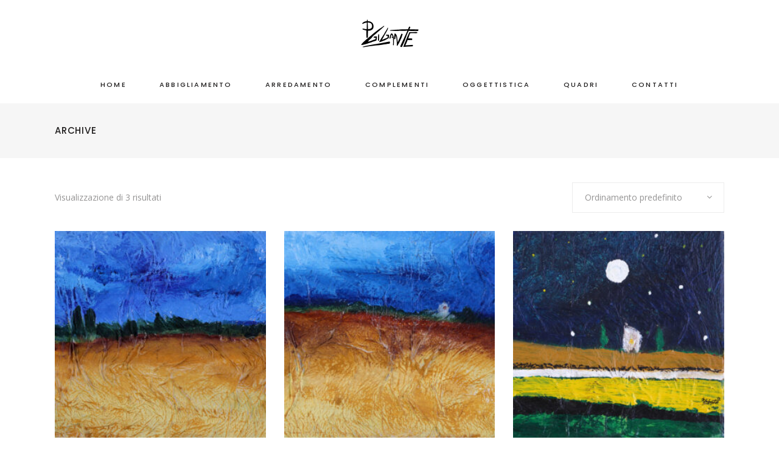

--- FILE ---
content_type: text/css
request_url: https://pierogigantearte.it/wp-content/themes/tonda/assets/css/woocommerce.min.css?ver=6.9
body_size: 14327
content:
.woocommerce-page .qodef-content input[type=email],.woocommerce-page .qodef-content input[type=password],.woocommerce-page .qodef-content input[type=tel],.woocommerce-page .qodef-content input[type=text],.woocommerce-page .qodef-content textarea,div.woocommerce input[type=email],div.woocommerce input[type=password],div.woocommerce input[type=tel],div.woocommerce input[type=text],div.woocommerce textarea{position:relative;width:100%;margin:0 0 30px;padding:12px 18px;font-family:Poppins,sans-serif;font-size:11px;line-height:20px;font-weight:inherit;letter-spacing:.2em;text-transform:uppercase;color:#211f1f;background-color:transparent;border:1px solid #ededed;border-radius:0;outline:0;-webkit-appearance:none;cursor:pointer;box-sizing:border-box;-webkit-transition:border-color .2s ease-in-out;-moz-transition:border-color .2s ease-in-out;transition:border-color .2s ease-in-out}.woocommerce-page .qodef-content input:focus[type=email],.woocommerce-page .qodef-content input:focus[type=password],.woocommerce-page .qodef-content input:focus[type=tel],.woocommerce-page .qodef-content input:focus[type=text],.woocommerce-page .qodef-content textarea:focus,div.woocommerce input:focus[type=email],div.woocommerce input:focus[type=password],div.woocommerce input:focus[type=tel],div.woocommerce input:focus[type=text],div.woocommerce textarea:focus{color:#211f1f;border-color:#959494}.woocommerce-page .qodef-content input[type=email]::-webkit-input-placeholder,.woocommerce-page .qodef-content input[type=password]::-webkit-input-placeholder,.woocommerce-page .qodef-content input[type=tel]::-webkit-input-placeholder,.woocommerce-page .qodef-content input[type=text]::-webkit-input-placeholder,.woocommerce-page .qodef-content textarea::-webkit-input-placeholder,div.woocommerce input[type=email]::-webkit-input-placeholder,div.woocommerce input[type=password]::-webkit-input-placeholder,div.woocommerce input[type=tel]::-webkit-input-placeholder,div.woocommerce input[type=text]::-webkit-input-placeholder,div.woocommerce textarea::-webkit-input-placeholder{color:inherit}.woocommerce-page .qodef-content input:-moz-placeholder[type=email],.woocommerce-page .qodef-content input:-moz-placeholder[type=password],.woocommerce-page .qodef-content input:-moz-placeholder[type=tel],.woocommerce-page .qodef-content input:-moz-placeholder[type=text],.woocommerce-page .qodef-content textarea:-moz-placeholder,div.woocommerce input:-moz-placeholder[type=email],div.woocommerce input:-moz-placeholder[type=password],div.woocommerce input:-moz-placeholder[type=tel],div.woocommerce input:-moz-placeholder[type=text],div.woocommerce textarea:-moz-placeholder{color:inherit;opacity:1}.woocommerce-page .qodef-content input[type=email]::-moz-placeholder,.woocommerce-page .qodef-content input[type=password]::-moz-placeholder,.woocommerce-page .qodef-content input[type=tel]::-moz-placeholder,.woocommerce-page .qodef-content input[type=text]::-moz-placeholder,.woocommerce-page .qodef-content textarea::-moz-placeholder,div.woocommerce input[type=email]::-moz-placeholder,div.woocommerce input[type=password]::-moz-placeholder,div.woocommerce input[type=tel]::-moz-placeholder,div.woocommerce input[type=text]::-moz-placeholder,div.woocommerce textarea::-moz-placeholder{color:inherit;opacity:1}.woocommerce-page .qodef-content input:-ms-input-placeholder[type=email],.woocommerce-page .qodef-content input:-ms-input-placeholder[type=password],.woocommerce-page .qodef-content input:-ms-input-placeholder[type=tel],.woocommerce-page .qodef-content input:-ms-input-placeholder[type=text],.woocommerce-page .qodef-content textarea:-ms-input-placeholder,div.woocommerce input:-ms-input-placeholder[type=email],div.woocommerce input:-ms-input-placeholder[type=password],div.woocommerce input:-ms-input-placeholder[type=tel],div.woocommerce input:-ms-input-placeholder[type=text],div.woocommerce textarea:-ms-input-placeholder{color:inherit}.qodef-pl-holder .qodef-pli .qodef-plc-rating,.qodef-pl-holder .qodef-pli .qodef-pli-rating,.qodef-plc-holder .qodef-pli .qodef-plc-rating,.qodef-plc-holder .qodef-pli .qodef-pli-rating,.qodef-pls-holder .qodef-pls-text .qodef-pls-rating,.qodef-product-info .qodef-pi-rating,.qodef-woo-single-page .woocommerce-tabs #reviews .comment-respond .stars a.active:after,.qodef-woo-single-page .woocommerce-tabs #reviews .comment-respond .stars a:before,.woocommerce .star-rating,div.woocommerce>.single-product .woocommerce-tabs #reviews .comment-respond .stars a.active:after,div.woocommerce>.single-product .woocommerce-tabs #reviews .comment-respond .stars a:before{font-family:ElegantIcons;font-size:12px;line-height:1;letter-spacing:2px;color:#959494;-webkit-font-smoothing:antialiased;-moz-osx-font-smoothing:grayscale}.qodef-woocommerce-page table.cart thead tr{border:0;border-bottom:1px solid #ededed}.qodef-woocommerce-page table.cart thead tr th{padding:10px 0;color:#211f1f;text-align:left}.qodef-woocommerce-page table.cart tbody tr{border:0}.qodef-woocommerce-page table.cart tr.cart_item{border-bottom:1px solid #ededed}.qodef-woocommerce-page table.cart tr.cart_item td{padding:25px 0;vertical-align:middle;text-align:inherit}.qodef-woocommerce-page table.cart tr.cart_item td.product-remove{padding-left:10px;padding-right:10px}.qodef-woocommerce-page table.cart tr.cart_item td.product-remove a{color:#959494;font-size:0;line-height:1}.qodef-woocommerce-page table.cart tr.cart_item td.product-remove a:after{content:"\f404";display:inline-block;vertical-align:middle;speak:none;color:inherit;font-family:Ionicons;font-size:25px;line-height:inherit;font-style:normal;font-weight:400;font-variant:normal;text-transform:none;text-rendering:auto;-webkit-font-smoothing:antialiased;-moz-osx-font-smoothing:grayscale}.qodef-woocommerce-page table.cart tr.cart_item td.product-remove a:hover{color:#211f1f}.qodef-woocommerce-page table.cart tr.cart_item td.product-thumbnail{width:86px;padding-right:10px}.qodef-woocommerce-page table.cart tr.cart_item td.product-thumbnail a,.qodef-woocommerce-page table.cart tr.cart_item td.product-thumbnail img{display:block}.qodef-woocommerce-page table.cart tr.cart_item td .variation>*{display:inline-block;vertical-align:middle;padding:0;margin:0}.qodef-woocommerce-page table.cart tr.cart_item td .variation p{margin:0}.qodef-woocommerce-page table.cart td.actions{padding:35px 0 36px;text-align:inherit}.qodef-woocommerce-page table.cart td.actions .coupon{position:relative;display:inline-block;vertical-align:middle;float:left;margin-right:10px}.qodef-woocommerce-page table.cart td.actions .coupon label{display:none}.qodef-woocommerce-page table.cart td.actions .coupon input[type=text]{margin:0 22px 0 0}@media only screen and (min-width:1025px){.qodef-woocommerce-page table.cart td.actions .coupon input[type=text]{padding:18px;line-height:19px}}@media only screen and (max-width:1024px){.qodef-woocommerce-page table.cart td.actions .coupon input[type=text]{font-size:10px}}.qodef-woocommerce-page table.cart td.actions .coupon input[type=submit]{vertical-align:top;color:#fff;background-color:#211f1f}.qodef-woocommerce-page table.cart td.actions .coupon input[type=submit]:hover{color:#211f1f;background-color:#ffe9e2}.qodef-woocommerce-page table.cart td.actions>button{float:right}.qodef-woocommerce-page .cart-collaterals{position:relative;display:inline-block;width:100%;vertical-align:middle;margin:0 0 50px}.qodef-woocommerce-page .cart-collaterals h2{position:relative;display:block;margin:56px 0 26px}.qodef-woocommerce-page .cart-collaterals table{margin:0 0 35px}.qodef-woocommerce-page .cart-collaterals table tr{border:0;border-bottom:1px solid #ededed}.qodef-woocommerce-page .cart-collaterals table td,.qodef-woocommerce-page .cart-collaterals table th{padding:14px 0;text-align:left;vertical-align:middle}.qodef-woocommerce-page .cart-collaterals table th{width:20%;padding-right:5px;border:0}@media only screen and (max-width:680px){.qodef-woocommerce-page .cart-collaterals table th{width:25%}}.qodef-woocommerce-page .cart-collaterals tr.shipping #shipping_method{list-style:none;margin:0 0 7px}.qodef-woocommerce-page .cart-collaterals tr.shipping #shipping_method li{margin:3px 0;padding:0}.qodef-woocommerce-page .cart-collaterals tr.shipping #shipping_method li>*{display:inline-block;vertical-align:middle;margin:0}.qodef-woocommerce-page .cart-collaterals .woocommerce-shipping-calculator .shipping-calculator-button{display:block;margin:0 0 10px}.qodef-woocommerce-page .cart-collaterals .woocommerce-shipping-calculator p{margin:0}.qodef-woocommerce-page .cross-sells{margin:30px 0 0;border-top:1px solid #ededed}.qodef-woocommerce-page .cross-sells>h2{display:block;margin:36px 0 50px;text-align:center}.qodef-woocommerce-page .cart_totals{margin:1px 0 20px}.qodef-woocommerce-page .cart-empty{position:relative;display:block;font-size:25px;line-height:1.5em;text-align:center;color:#211f1f;margin:40px 0 33px}.qodef-woocommerce-page .return-to-shop{position:relative;display:block;text-align:center;margin:0 0 60px}.qodef-woocommerce-page .checkout_coupon{display:block;margin:0 0 34px}.qodef-woocommerce-page .checkout_coupon p{margin:0}.qodef-woocommerce-page.woocommerce-checkout form.login{display:block;margin:0 0 34px}.qodef-woocommerce-page.woocommerce-checkout form.login>:first-child{margin:0 0 15px}.qodef-woocommerce-page.woocommerce-checkout form.login p{margin:0}.qodef-woocommerce-page.woocommerce-checkout form.login input[type=checkbox]{position:relative;display:inline-block;vertical-align:middle;top:-1px;margin:0 3px 0 5px}.qodef-woocommerce-page.woocommerce-checkout form.login .lost_password{display:block;margin:15px 0 0}.qodef-woocommerce-page .woocommerce-checkout .col2-set:after,.qodef-woocommerce-page .woocommerce-checkout .col2-set:before{content:'';display:table}.qodef-woocommerce-page .woocommerce-checkout .col2-set:after{clear:both}.qodef-woocommerce-page .woocommerce-checkout .col-1,.qodef-woocommerce-page .woocommerce-checkout .col-2{position:relative;display:inline-block;width:49%;margin-right:1%;float:left;vertical-align:middle}.qodef-woocommerce-page .woocommerce-checkout .col-1 h3,.qodef-woocommerce-page .woocommerce-checkout .col-2 h3{margin:8px 0 25px}.qodef-woocommerce-page .woocommerce-checkout .col-1 p,.qodef-woocommerce-page .woocommerce-checkout .col-2 p{margin:0}.qodef-woocommerce-page .woocommerce-checkout .col-1 label:not(.checkbox),.qodef-woocommerce-page .woocommerce-checkout .col-2 label:not(.checkbox){display:block;margin:0 0 5px}.qodef-woocommerce-page .woocommerce-checkout .col-1 .form-row,.qodef-woocommerce-page .woocommerce-checkout .col-2 .form-row{width:49%;margin-right:2%;float:left}.qodef-woocommerce-page .woocommerce-checkout .col-1 .form-row-last,.qodef-woocommerce-page .woocommerce-checkout .col-2 .form-row-last{margin-right:0}.qodef-woocommerce-page .woocommerce-checkout .col-1 .form-row-wide,.qodef-woocommerce-page .woocommerce-checkout .col-1 .form-row.notes,.qodef-woocommerce-page .woocommerce-checkout .col-2 .form-row-wide,.qodef-woocommerce-page .woocommerce-checkout .col-2 .form-row.notes{width:100%}.qodef-woocommerce-page .woocommerce-checkout .col-2{margin-left:1%;margin-right:0}.qodef-woocommerce-page .woocommerce-checkout .create-account{margin:0 0 15px}.qodef-woocommerce-page .woocommerce-checkout .create-account input,.qodef-woocommerce-page .woocommerce-checkout .create-account label{display:inline-block;vertical-align:middle}.qodef-woocommerce-page .woocommerce-checkout h3#order_review_heading{margin:18px 0}.qodef-woocommerce-page .woocommerce-checkout table{padding:0;margin:0 0 35px}.qodef-woocommerce-page .woocommerce-checkout table tr{border:0;border-bottom:1px solid #ededed}.qodef-woocommerce-page .woocommerce-checkout table tr.shipping #shipping_method{list-style:none;margin:0}.qodef-woocommerce-page .woocommerce-checkout table tr.shipping #shipping_method li{margin:3px 0;padding:0}.qodef-woocommerce-page .woocommerce-checkout table tr.shipping #shipping_method li>*{display:inline-block;vertical-align:middle;margin:0}.qodef-woocommerce-page .woocommerce-checkout table td,.qodef-woocommerce-page .woocommerce-checkout table th{padding:14px 0;text-align:left;vertical-align:middle}.qodef-woocommerce-page .woocommerce-checkout table th{border:0}.qodef-woocommerce-page .woocommerce-checkout table .variation>*{display:inline-block;vertical-align:middle;padding:0;margin:0}.qodef-woocommerce-page .woocommerce-checkout table .variation p{margin:0}.qodef-woocommerce-page .woocommerce-checkout .select2-container{margin:0 0 30px;border-radius:0}.qodef-woocommerce-page .woocommerce-checkout input[type=checkbox],.qodef-woocommerce-page .woocommerce-checkout input[type=radio]{position:relative;display:inline-block;vertical-align:middle;top:-1px;margin:0 3px 0 5px}.qodef-woocommerce-page .woocommerce-checkout .woocommerce-checkout-payment{display:block;margin:20px 0 70px}.qodef-woocommerce-page .woocommerce-checkout .woocommerce-checkout-payment ul{list-style:none;margin:0 0 35px;padding:0}.qodef-woocommerce-page .woocommerce-checkout .woocommerce-checkout-payment ul li{padding:14px 0;border-bottom:1px solid #ededed}.qodef-woocommerce-page .woocommerce-checkout .woocommerce-checkout-payment ul li input,.qodef-woocommerce-page .woocommerce-checkout .woocommerce-checkout-payment ul li label{display:inline-block;vertical-align:middle}.qodef-woocommerce-page .woocommerce-checkout .woocommerce-checkout-payment ul li.payment_method_paypal label img{vertical-align:middle;margin:0 8px}.qodef-woocommerce-page.woocommerce-order-received .woocommerce{display:block;margin:0 0 45px}.qodef-woocommerce-page.woocommerce-order-received .woocommerce>p{display:block;margin:0 0 30px}.qodef-woocommerce-page.woocommerce-order-received .woocommerce>h2,.qodef-woocommerce-page.woocommerce-order-received .woocommerce>header h2{display:block;margin:16px 0 25px}.qodef-woocommerce-page.woocommerce-order-received .woocommerce ul.order_details{list-style:none;margin:0 0 30px}.qodef-woocommerce-page.woocommerce-order-received .woocommerce ul.order_details li{padding:14px 0;border-bottom:1px solid #ededed}.qodef-woocommerce-page.woocommerce-order-received .woocommerce ul.order_details li strong{color:#211f1f;font-weight:400}.qodef-woocommerce-page.woocommerce-order-received .woocommerce table.shop_table{padding:0;margin:0 0 35px}.qodef-woocommerce-page.woocommerce-order-received .woocommerce table.shop_table tr{border:0;border-bottom:1px solid #ededed}.qodef-woocommerce-page.woocommerce-order-received .woocommerce table.shop_table td,.qodef-woocommerce-page.woocommerce-order-received .woocommerce table.shop_table th{padding:14px 0;text-align:left;vertical-align:middle}.qodef-woocommerce-page.woocommerce-order-received .woocommerce table.shop_table th{border:0}.qodef-woocommerce-page.woocommerce-order-received .woocommerce table.shop_table .variation>*{display:inline-block;vertical-align:middle;padding:0;margin:0}.qodef-woocommerce-page.woocommerce-order-received .woocommerce table.shop_table .variation p{margin:0}.qodef-woocommerce-page.woocommerce-order-received .woocommerce .col2-set.addresses{position:relative;display:inline-block;width:100%;vertical-align:middle;clear:both;margin:0 0 15px}.qodef-woocommerce-page.woocommerce-order-received .woocommerce .col2-set.addresses .col-1,.qodef-woocommerce-page.woocommerce-order-received .woocommerce .col2-set.addresses .col-2{position:relative;display:inline-block;width:49%;margin-right:1%;float:left;vertical-align:middle}.qodef-woocommerce-page.woocommerce-order-received .woocommerce .col2-set.addresses .col-2{margin-left:1%;margin-right:0}.qodef-woocommerce-page.woocommerce-order-received .woocommerce .col2-set.addresses .title{margin:4px 0 25px}.qodef-woocommerce-page.woocommerce-order-received .woocommerce .col2-set.addresses h3{margin:0}.qodef-woocommerce-page.woocommerce-order-received .woocommerce .col2-set.addresses address{font-style:normal}.woocommerce-page .qodef-content .wc-forward:not(.added_to_cart):not(.checkout-button),.woocommerce-page .qodef-content a.added_to_cart,.woocommerce-page .qodef-content a.button,.woocommerce-page .qodef-content button[type=submit]:not(.qodef-woo-search-widget-button),.woocommerce-page .qodef-content input[type=submit],div.woocommerce .wc-forward:not(.added_to_cart):not(.checkout-button),div.woocommerce a.added_to_cart,div.woocommerce a.button,div.woocommerce button[type=submit]:not(.qodef-woo-search-widget-button),div.woocommerce input[type=submit]{font-family:Poppins,sans-serif;position:relative;display:inline-block;vertical-align:middle;width:auto;outline:0;font-size:11px;line-height:25px;letter-spacing:.3em;font-weight:500;text-transform:uppercase;box-sizing:border-box;margin:0;-webkit-transition:background-color .2s cubic-bezier(.165,.84,.44,1),color .15s cubic-bezier(.165,.84,.44,1),border-color .1s cubic-bezier(.165,.84,.44,1);-moz-transition:background-color .2s cubic-bezier(.165,.84,.44,1),color .15s cubic-bezier(.165,.84,.44,1),border-color .1s cubic-bezier(.165,.84,.44,1);transition:background-color .2s cubic-bezier(.165,.84,.44,1),color .15s cubic-bezier(.165,.84,.44,1),border-color .1s cubic-bezier(.165,.84,.44,1);padding:13px 42px;color:#000;background-color:#ffe9e2;padding-top:16px;padding-bottom:14px;cursor:pointer;z-index:3;border:none}.woocommerce-page .qodef-content .wc-forward:not(.added_to_cart):not(.checkout-button):hover,.woocommerce-page .qodef-content a.added_to_cart:hover,.woocommerce-page .qodef-content a.button:hover,.woocommerce-page .qodef-content button[type=submit]:not(.qodef-woo-search-widget-button):hover,.woocommerce-page .qodef-content input[type=submit]:hover,div.woocommerce .wc-forward:not(.added_to_cart):not(.checkout-button):hover,div.woocommerce a.added_to_cart:hover,div.woocommerce a.button:hover,div.woocommerce button[type=submit]:not(.qodef-woo-search-widget-button):hover,div.woocommerce input[type=submit]:hover{color:#fff;background-color:#000}.woocommerce-page .qodef-content a.button.added,div.woocommerce a.button.added{display:none}.woocommerce .qodef-new-product,.woocommerce .qodef-onsale,.woocommerce .qodef-out-of-stock{position:absolute;display:block;top:17px;width:auto;height:11px;margin:0;padding:0 11px 0 14px;color:#000;font-family:Poppins,sans-serif;font-size:12px;line-height:11px;font-weight:500;letter-spacing:.2em;text-align:center;text-transform:uppercase;z-index:100;box-sizing:border-box;-webkit-transform:translateZ(0);-moz-transform:translateZ(0);transform:translateZ(0)}.woocommerce .qodef-onsale{right:0;background-color:#ffe9e2}.woocommerce .qodef-out-of-stock{right:0;background-color:#ffe9e2}.woocommerce .qodef-new-product{right:0;background-color:#ffe9e2}.qodef-woo-single-page .qodef-single-product-content .qodef-new-product,.qodef-woo-single-page .qodef-single-product-content .qodef-onsale,.qodef-woo-single-page .qodef-single-product-content .qodef-out-of-stock{right:10px}.qodef-woo-single-page.qodef-woo-single-thumb-on-left-side .qodef-single-product-content .qodef-new-product,.qodef-woo-single-page.qodef-woo-single-thumb-on-left-side .qodef-single-product-content .qodef-onsale,.qodef-woo-single-page.qodef-woo-single-thumb-on-left-side .qodef-single-product-content .qodef-out-of-stock{right:0}.qodef-woocommerce-page .woocommerce-error,.qodef-woocommerce-page .woocommerce-info,.qodef-woocommerce-page .woocommerce-message{position:relative;display:block;padding:20px 30px;margin:0 0 30px;line-height:55px;list-style:none;background-color:transparent;border:1px solid #ededed}.qodef-woocommerce-page .woocommerce-error>a,.qodef-woocommerce-page .woocommerce-info>a,.qodef-woocommerce-page .woocommerce-message>a{color:#959494}.qodef-woocommerce-page .woocommerce-error>a:hover,.qodef-woocommerce-page .woocommerce-info>a:hover,.qodef-woocommerce-page .woocommerce-message>a:hover{color:#211f1f}.qodef-woocommerce-page .woocommerce-error a,.qodef-woocommerce-page .woocommerce-info a,.qodef-woocommerce-page .woocommerce-message a{float:right}.qodef-woocommerce-page .woocommerce-info .showcoupon{color:#959494}.qodef-woocommerce-page .woocommerce-info .showcoupon:hover{color:#211f1f}.woocommerce-pagination{position:relative;display:inline-block;width:100%;vertical-align:middle;margin:22px 0 60px;padding:0}.woocommerce-pagination .page-numbers{position:relative;display:inline-block;vertical-align:top;width:100%;margin:0;padding:0;text-align:right}.woocommerce-pagination .page-numbers li{position:relative;display:inline-block;vertical-align:top;margin:0}.woocommerce-pagination .page-numbers li a,.woocommerce-pagination .page-numbers li span{position:relative;display:inline-block;width:auto;margin:0 16px;padding:0;vertical-align:middle;text-decoration:none;white-space:nowrap;font-family:Poppins,sans-serif;font-size:11px;font-weight:500;letter-spacing:.2em;color:#211f1f;-webkit-transition:color .2s ease-out;-moz-transition:color .2s ease-out;transition:color .2s ease-out}.woocommerce-pagination .page-numbers li a:after,.woocommerce-pagination .page-numbers li span:after{content:'';position:absolute;top:calc(50% - 1px);left:-15px;width:0;height:4px;background-color:#ffe9e2;z-index:-1;-webkit-transition:width .3s ease;-moz-transition:width .3s ease;transition:width .3s ease}.woocommerce-pagination .page-numbers li a.current:after,.woocommerce-pagination .page-numbers li span.current:after{width:23px}.woocommerce-pagination .page-numbers li a{cursor:pointer}.woocommerce-pagination .page-numbers li a:hover:after{width:23px}.woocommerce-pagination .page-numbers li a.next,.woocommerce-pagination .page-numbers li a.prev{font-size:0;line-height:1}.woocommerce-pagination .page-numbers li a.next:before,.woocommerce-pagination .page-numbers li a.prev:before{position:relative;top:-1px;display:block;font-family:FontAwesome;font-size:16px;line-height:inherit;-webkit-font-smoothing:antialiased;-moz-osx-font-smoothing:grayscale}.woocommerce-pagination .page-numbers li a.prev{margin:0 15px 0 0}.woocommerce-pagination .page-numbers li a.prev:before{content:"\f104"}.woocommerce-pagination .page-numbers li a.next{margin:0 0 0 12px}.woocommerce-pagination .page-numbers li a.next:before{content:"\f105"}.woocommerce-page .qodef-content .qodef-quantity-buttons,div.woocommerce .qodef-quantity-buttons{position:relative;display:inline-block;padding:0 17px 0 23px;vertical-align:middle;border:1px solid #ededed}.woocommerce-page .qodef-content .qodef-quantity-buttons .qodef-quantity-input,.woocommerce-page .qodef-content .qodef-quantity-buttons .qodef-quantity-label,.woocommerce-page .qodef-content .qodef-quantity-buttons .qodef-quantity-minus,.woocommerce-page .qodef-content .qodef-quantity-buttons .qodef-quantity-plus,div.woocommerce .qodef-quantity-buttons .qodef-quantity-input,div.woocommerce .qodef-quantity-buttons .qodef-quantity-label,div.woocommerce .qodef-quantity-buttons .qodef-quantity-minus,div.woocommerce .qodef-quantity-buttons .qodef-quantity-plus{display:inline-block;vertical-align:middle;line-height:54px;color:#959494;background-color:transparent;text-align:center;box-sizing:border-box}.woocommerce-page .qodef-content .qodef-quantity-buttons .qodef-quantity-label,div.woocommerce .qodef-quantity-buttons .qodef-quantity-label{margin:0 35px 0 0}.woocommerce-page .qodef-content .qodef-quantity-buttons .qodef-quantity-input,div.woocommerce .qodef-quantity-buttons .qodef-quantity-input{position:relative;height:54px;width:22px;padding:0;margin:0;font-family:inherit;font-size:inherit;line-height:42px;outline:0;border:0}.woocommerce-page .qodef-content .qodef-quantity-buttons .qodef-quantity-minus,.woocommerce-page .qodef-content .qodef-quantity-buttons .qodef-quantity-plus,div.woocommerce .qodef-quantity-buttons .qodef-quantity-minus,div.woocommerce .qodef-quantity-buttons .qodef-quantity-plus{width:14px;height:54px;font-size:12px;letter-spacing:.2em;cursor:pointer;-webkit-transition:color .15s ease-in-out;-moz-transition:color .15s ease-in-out;transition:color .15s ease-in-out}.woocommerce-page .qodef-content .qodef-quantity-buttons .qodef-quantity-minus:hover,.woocommerce-page .qodef-content .qodef-quantity-buttons .qodef-quantity-plus:hover,div.woocommerce .qodef-quantity-buttons .qodef-quantity-minus:hover,div.woocommerce .qodef-quantity-buttons .qodef-quantity-plus:hover{color:#ffe9e2}.woocommerce-page .qodef-content .qodef-quantity-buttons .qodef-quantity-plus,div.woocommerce .qodef-quantity-buttons .qodef-quantity-plus{top:0;border-bottom:0}.woocommerce-page .qodef-content .qodef-quantity-buttons .qodef-quantity-minus,div.woocommerce .qodef-quantity-buttons .qodef-quantity-minus{bottom:0}.woocommerce-page .qodef-content .coupon input[type=text],div.woocommerce .coupon input[type=text]{width:200px}.qodef-woocommerce-page .woocommerce-ordering,.qodef-woocommerce-page .woocommerce-result-count{display:inline;width:50%;margin:0 0 30px;float:left}.qodef-woocommerce-page .woocommerce-result-count{margin:3px 0 0;line-height:44px}.qodef-woocommerce-page .woocommerce-ordering{text-align:right;min-height:50px}.qodef-woocommerce-page .woocommerce-ordering .orderby{width:auto;min-width:250px;margin:0;text-align:initial}.qodef-woocommerce-page .cart-collaterals .woocommerce-shipping-calculator .select2-container--default{width:100%!important;margin:0 0 14px}.woocommerce .star-rating{position:relative;display:inline-block;vertical-align:middle;overflow:hidden}.woocommerce .star-rating:before{content:"\e031\e031\e031\e031\e031"}.woocommerce .star-rating span{position:absolute;top:0;left:0;overflow:hidden}.woocommerce .star-rating span:before{content:"\e033\e033\e033\e033\e033"}.qodef-woocommerce-page .qodef-content .variations{position:relative;display:inline-block;vertical-align:middle;margin:0;border:none;padding:0}.qodef-woocommerce-page .qodef-content .variations tr{display:block;padding:0 0 20px;border:0}.qodef-woocommerce-page .qodef-content .variations tr:last-child{margin:0}.qodef-woocommerce-page .qodef-content .variations td{padding:0;text-align:initial}.qodef-woocommerce-page .qodef-content .variations td.label{padding-right:10px}.qodef-woocommerce-page .qodef-content .variations td.value{white-space:nowrap}.qodef-woocommerce-page .qodef-content .variations td.value select{width:auto;min-width:200px}.qodef-woocommerce-page .qodef-content .variations .reset_variations{margin:0 0 0 15px;color:#211f1f}.qodef-woocommerce-page .qodef-content .single_variation_wrap{margin:35px 0 0}.qodef-woocommerce-page .qodef-content .single_variation_wrap .single_variation{margin:0 0 35px}.qodef-woocommerce-page .qodef-content table.group_table{position:relative;display:inline-block;vertical-align:middle;margin:0;border:none;padding:0}.qodef-woocommerce-page .qodef-content table.group_table tbody{display:block}.qodef-woocommerce-page .qodef-content table.group_table tr{display:block;padding:0 0 10px;margin:0;border:0}.qodef-woocommerce-page .qodef-content table.group_table tr:last-child{margin:0}.qodef-woocommerce-page .qodef-content table.group_table td{padding:0 17px 10px 0;text-align:left}.qodef-woocommerce-page .qodef-content table.group_table td.price{display:table-cell;vertical-align:middle}.qodef-woocommerce-page .qodef-content table.group_table td:last-child{padding:0 0 10px}.qodef-woocommerce-page .qodef-content table.group_table .qodef-quantity-buttons{margin:0}.qodef-woocommerce-page .qodef-content table.group_table a{color:#959494}.qodef-woocommerce-page .qodef-content table.group_table a:hover{color:#211f1f}.qodef-woocommerce-page.qodef-yith-clv-enabled .qodef-content .variations{width:100%;line-height:1}.qodef-woocommerce-page.qodef-yith-clv-enabled .qodef-content .variations .select_box_colorpicker,.qodef-woocommerce-page.qodef-yith-clv-enabled .qodef-content .variations .select_box_label{position:relative;display:inline-block;vertical-align:top;line-height:1;clear:both}.qodef-woocommerce-page.qodef-yith-clv-enabled .qodef-content .variations .select_box_colorpicker:after,.qodef-woocommerce-page.qodef-yith-clv-enabled .qodef-content .variations .select_box_label:after{display:none}.qodef-woocommerce-page.qodef-yith-clv-enabled .qodef-content .variations tr{padding-bottom:18px}.qodef-woocommerce-page.qodef-yith-clv-enabled .qodef-content .variations td.label{display:none}.qodef-woocommerce-page.qodef-yith-clv-enabled .qodef-content .variations td.value{position:relative}.qodef-woocommerce-page.qodef-yith-clv-enabled .qodef-content .variations td.value .select2.select2-container--default{margin-top:8px}.qodef-woocommerce-page.qodef-yith-clv-enabled .qodef-content .variations td.value .select_option{margin-right:19px;border:none}.qodef-woocommerce-page.qodef-yith-clv-enabled .qodef-content .variations td.value .select_option.select_option_colorpicker .yith_wccl_value{border:none;border-radius:100%}.qodef-woocommerce-page.qodef-yith-clv-enabled .qodef-content .variations td.value .select_option .yith_wccl_value{width:31px;height:31px;line-height:30px;font-size:13px;font-weight:400;color:#211f1f;border:1px solid #211f1f;box-sizing:border-box}.qodef-woocommerce-page.qodef-yith-clv-enabled .qodef-content .variations td.value .reset_variations{position:relative;display:inline-block;vertical-align:middle}.qodef-woocommerce-page.woocommerce-account .woocommerce-MyAccount-content,.qodef-woocommerce-page.woocommerce-account .woocommerce-MyAccount-navigation{position:relative;display:inline-block;vertical-align:middle;float:left;box-sizing:border-box}.qodef-woocommerce-page.woocommerce-account .woocommerce-MyAccount-navigation{width:30%;padding:0 15px 0 0}.qodef-woocommerce-page.woocommerce-account .woocommerce-MyAccount-navigation ul{padding:0 15px 0 0;margin:0;list-style:none;border-right:1px solid #ededed}.qodef-woocommerce-page.woocommerce-account .woocommerce-MyAccount-navigation ul li{margin:0;padding:0}.qodef-woocommerce-page.woocommerce-account .woocommerce-MyAccount-navigation ul li:not(:last-child){margin:0 0 18px}.qodef-woocommerce-page.woocommerce-account .woocommerce-MyAccount-content{width:70%;padding:0 0 0 30px}.qodef-woocommerce-page.woocommerce-account .woocommerce{margin:0 0 45px}.qodef-woocommerce-page.woocommerce-account .woocommerce form.login{margin:0 0 34px}.qodef-woocommerce-page.woocommerce-account .woocommerce form.login .woocommerce-form-login__submit{display:block!important;margin-top:32px}.qodef-woocommerce-page.woocommerce-account .woocommerce form.login p{margin:0}.qodef-woocommerce-page.woocommerce-account .woocommerce form.login p.qodef-login-form-text{margin:0 0 7px}.qodef-woocommerce-page.woocommerce-account .woocommerce form.login input[type=checkbox]{position:relative;display:inline-block;vertical-align:middle;top:-1px;margin:0 3px 0 5px}.qodef-woocommerce-page.woocommerce-account .woocommerce form.login .lost_password{display:block;margin:15px 0 0}.qodef-woocommerce-page.woocommerce-account .woocommerce form.edit-account{margin:0 0 15px}.qodef-woocommerce-page.woocommerce-account .woocommerce form.edit-account p{margin:0}.qodef-woocommerce-page.woocommerce-account .woocommerce form.edit-account label{display:block;margin:0 0 5px}.qodef-woocommerce-page.woocommerce-account .woocommerce form.edit-account fieldset>legend{display:block;color:#211f1f;margin:0 0 10px}.qodef-woocommerce-page.woocommerce-account .woocommerce>p{display:block;margin:0 0 30px}.qodef-woocommerce-page.woocommerce-account .woocommerce>h2,.qodef-woocommerce-page.woocommerce-account .woocommerce>header h2{display:block;margin:16px 0 25px}.qodef-woocommerce-page.woocommerce-account .woocommerce table.shop_table{padding:0;margin:0 0 35px}.qodef-woocommerce-page.woocommerce-account .woocommerce table.shop_table tr{border:0;border-bottom:1px solid #ededed}.qodef-woocommerce-page.woocommerce-account .woocommerce table.shop_table td,.qodef-woocommerce-page.woocommerce-account .woocommerce table.shop_table th{padding:14px 0;text-align:left;vertical-align:middle}.qodef-woocommerce-page.woocommerce-account .woocommerce table.shop_table th{border:0}.qodef-woocommerce-page.woocommerce-account .woocommerce table.shop_table td.order-actions{text-align:right}.qodef-woocommerce-page.woocommerce-account .woocommerce table.shop_table .variation>*{display:inline-block;vertical-align:middle;padding:0;margin:0}.qodef-woocommerce-page.woocommerce-account .woocommerce table.shop_table .variation p{margin:0}.qodef-woocommerce-page.woocommerce-account .woocommerce .col2-set.addresses{position:relative;display:inline-block;width:100%;vertical-align:middle;clear:both;margin:0 0 15px}.qodef-woocommerce-page.woocommerce-account .woocommerce .col2-set.addresses .col-1,.qodef-woocommerce-page.woocommerce-account .woocommerce .col2-set.addresses .col-2{position:relative;display:inline-block;width:49%;margin-right:1%;float:left;vertical-align:middle}.qodef-woocommerce-page.woocommerce-account .woocommerce .col2-set.addresses .col-2{margin-left:1%;margin-right:0}.qodef-woocommerce-page.woocommerce-account .woocommerce .col2-set.addresses .title{margin:4px 0 25px}.qodef-woocommerce-page.woocommerce-account .woocommerce .col2-set.addresses h3{margin:0}.qodef-woocommerce-page.woocommerce-account .woocommerce .col2-set.addresses address{font-style:normal}.qodef-woocommerce-page.woocommerce-account .vc_row .woocommerce>h2{font-size:30px;line-height:40px;margin:0 0 25px}.qodef-woocommerce-page.woocommerce-account .vc_row .woocommerce form.login{margin:0}.qodef-woocommerce-page.woocommerce-account .vc_row .woocommerce form.login p{position:relative;display:inline-block;width:100%;vertical-align:middle}.qodef-woocommerce-page.woocommerce-account .vc_row .woocommerce form.login p label:not(.inline){display:block;margin:0 0 10px;color:#211f1f;font-family:Poppins,sans-serif;font-size:15px;line-height:1.466666666666667em;font-weight:500;letter-spacing:.05em;text-transform:uppercase}.qodef-woocommerce-page.woocommerce-account .vc_row .woocommerce form.login p label.inline{position:relative;display:inline-block;vertical-align:middle}.qodef-woocommerce-page.woocommerce-account .vc_row .woocommerce form.login p input.button{margin:23px 0 0}.qodef-woocommerce-page.woocommerce-account.woocommerce-edit-address .woocommerce>form{margin:0 0 15px}.qodef-woocommerce-page.woocommerce-account.woocommerce-edit-address .woocommerce>form>:first-child{margin:0 0 25px}.qodef-woocommerce-page.woocommerce-account.woocommerce-edit-address .woocommerce>form p{margin:0}.qodef-woocommerce-page.woocommerce-account.woocommerce-edit-address .woocommerce>form label{display:block;margin:0 0 5px}.qodef-woocommerce-page.qodef-woocommerce-order-tracking .woocommerce{margin:0 0 45px}.qodef-woocommerce-page.qodef-woocommerce-order-tracking .woocommerce>.track_order{display:block;margin:0 0 60px}.qodef-woocommerce-page.qodef-woocommerce-order-tracking .woocommerce>.track_order>p:not(.form-row){display:block;margin:0 51% 0 0}@media screen and (max-width:680px){.qodef-woocommerce-page.qodef-woocommerce-order-tracking .woocommerce>.track_order>p:not(.form-row){margin:0 10% 0 0}}.qodef-woocommerce-page.qodef-woocommerce-order-tracking .woocommerce>.track_order .form-row-first{padding-right:15px}.qodef-woocommerce-page.qodef-woocommerce-order-tracking .woocommerce>.track_order .form-row-last{padding-left:15px}.qodef-woocommerce-page.qodef-woocommerce-order-tracking .woocommerce>.track_order .form-row-first,.qodef-woocommerce-page.qodef-woocommerce-order-tracking .woocommerce>.track_order .form-row-last{position:relative;display:inline-block;vertical-align:top;width:50%;min-height:1px;float:left;margin-top:28px;box-sizing:border-box}@media only screen and (max-width:1024px){.qodef-woocommerce-page.qodef-woocommerce-order-tracking .woocommerce>.track_order .form-row-first,.qodef-woocommerce-page.qodef-woocommerce-order-tracking .woocommerce>.track_order .form-row-last{width:100%;float:none;padding:0}}.qodef-woocommerce-page.qodef-woocommerce-order-tracking .woocommerce>.track_order .form-row-first label,.qodef-woocommerce-page.qodef-woocommerce-order-tracking .woocommerce>.track_order .form-row-last label{display:none}.qodef-woocommerce-page.qodef-woocommerce-order-tracking .woocommerce>.track_order .form-row-first input,.qodef-woocommerce-page.qodef-woocommerce-order-tracking .woocommerce>.track_order .form-row-last input{position:relative;display:inline-block;vertical-align:top;margin:0;padding:23px 40px;font-family:Poppins,sans-serif;font-size:11px;line-height:48px;font-weight:500;letter-spacing:.2em;text-transform:uppercase;color:#211f1f;background-color:transparent;border:1px solid #ededed;box-sizing:border-box}.qodef-woocommerce-page.qodef-woocommerce-order-tracking .woocommerce>.track_order .form-row-first input:focus,.qodef-woocommerce-page.qodef-woocommerce-order-tracking .woocommerce>.track_order .form-row-last input:focus{color:#211f1f}.qodef-woocommerce-page.qodef-woocommerce-order-tracking .woocommerce>.track_order .form-row-first input::-webkit-input-placeholder,.qodef-woocommerce-page.qodef-woocommerce-order-tracking .woocommerce>.track_order .form-row-last input::-webkit-input-placeholder{color:inherit}.qodef-woocommerce-page.qodef-woocommerce-order-tracking .woocommerce>.track_order .form-row-first input:-moz-placeholder,.qodef-woocommerce-page.qodef-woocommerce-order-tracking .woocommerce>.track_order .form-row-last input:-moz-placeholder{color:inherit;opacity:1}.qodef-woocommerce-page.qodef-woocommerce-order-tracking .woocommerce>.track_order .form-row-first input::-moz-placeholder,.qodef-woocommerce-page.qodef-woocommerce-order-tracking .woocommerce>.track_order .form-row-last input::-moz-placeholder{color:inherit;opacity:1}.qodef-woocommerce-page.qodef-woocommerce-order-tracking .woocommerce>.track_order .form-row-first input:-ms-input-placeholder,.qodef-woocommerce-page.qodef-woocommerce-order-tracking .woocommerce>.track_order .form-row-last input:-ms-input-placeholder{color:inherit}@media only screen and (max-width:1024px){.qodef-woocommerce-page.qodef-woocommerce-order-tracking .woocommerce>.track_order .form-row-first input,.qodef-woocommerce-page.qodef-woocommerce-order-tracking .woocommerce>.track_order .form-row-last input{padding:10px 26px}}.qodef-woocommerce-page.qodef-woocommerce-order-tracking .woocommerce>.track_order .button{margin:13px 0 0}.cross-sells,.qodef-content .woocommerce,.qodef-pl-main-holder,.related.products,.upsells.products{position:relative;display:inline-block;width:100%;vertical-align:middle}.qodef-pl-main-holder{margin:0 0 22px}.qodef-woo-pl-info-on-image-hover .qodef-pl-main-holder{margin:0 0 50px}ul.products{list-style:none;margin:0 -15px;clear:both}ul.products>.product{position:relative;display:inline-block;vertical-align:middle;float:left;margin:0 0 30px;padding:0 15px;box-sizing:border-box}ul.products>.product.outofstock .qodef-pl-inner .qodef-pl-text-inner .button:not(.yith-wcqv-button){display:none}ul.products>.product .qodef-product-list-title{margin:0}ul.products>.product .qodef-pl-rating-holder{position:relative;display:inline-block;width:100%;vertical-align:middle;line-height:1;margin:19px 0 2px}ul.products>.product .price{position:relative;display:block;margin:16px 0 0;font-size:14px;line-height:1;color:#959494}ul.products>.product .price *{font-size:inherit;line-height:inherit}ul.products>.product .price del{margin:0 8px 0 0;color:rgba(149,148,148,.8)}ul.products>.product .price ins{text-decoration:none}ul.products>.product .added_to_cart,ul.products>.product .button,ul.products>.product .yith-wcwl-add-to-wishlist{margin:23px 0 0;padding:0}.qodef-woo-pl-info-below-image ul.products>.product .added_to_cart,.qodef-woo-pl-info-below-image ul.products>.product .button,.qodef-woo-pl-info-below-image ul.products>.product .yith-wcwl-add-to-wishlist{margin:0}ul.products>.product .qodef-pl-text-wrapper{position:relative;display:inline-block;width:100%;vertical-align:middle;margin:25px 0 38px;text-align:center}ul.products>.product .variations_form.cart{position:relative;display:inline-block;vertical-align:top;margin:18px 0 0}ul.products>.product .variations_form.cart .variations{margin:0}ul.products>.product .variations_form.cart .select_option.select_option_colorpicker{border-radius:50%}ul.products>.product .variations_form.cart .select_option.select_option_colorpicker .yith_wccl_value{width:7px;height:7px;min-width:auto;border:0;border-radius:50%}ul.products>.product .variations_form.cart .select_option{margin-right:4px;border:none}ul.products>.product .variations_form.cart .select_option:last-child{margin-right:0}ul.products>.product .variations_form.cart .select_option .yith_wccl_value{height:auto;border:0}ul.products>.product .qodef-pl-inner{position:relative;display:inline-block;width:100%;vertical-align:middle;overflow:hidden}.touchevents ul.products>.product .qodef-pl-inner{cursor:pointer}ul.products>.product .qodef-pl-inner:hover .qodef-pl-text{opacity:1}ul.products>.product .qodef-pl-inner .qodef-pl-image{position:relative;display:inline-block;width:100%;vertical-align:middle;overflow:hidden}ul.products>.product .qodef-pl-inner .qodef-pl-image img{display:block;width:100%}ul.products>.product .qodef-pl-inner .qodef-pl-text{position:absolute;display:block;width:100%;height:100%;top:0;left:0;padding:10px;opacity:0;background-color:rgba(255,255,255,.95);box-sizing:border-box;-webkit-transition:opacity .2s ease-out;-moz-transition:opacity .2s ease-out;transition:opacity .2s ease-out}ul.products>.product .qodef-pl-inner .qodef-pl-text-outer{position:relative;display:table;table-layout:fixed;height:100%;width:100%;text-align:center}ul.products>.product .qodef-pl-inner .qodef-pl-text-inner{position:relative;display:table-cell;height:100%;width:100%;vertical-align:middle}ul.products>.product .qodef-pl-inner .qodef-pl-text-inner .qodef-pl-text-action{display:table;margin:0 auto}ul.products>.product .qodef-pl-inner .qodef-pl-text-inner .clear{display:none}ul.products>.product .qodef-pl-inner .qodef-pl-text-inner .button.added{display:none}ul.products>.product .qodef-pl-inner .qodef-pl-text-inner .added_to_cart,ul.products>.product .qodef-pl-inner .qodef-pl-text-inner .button,ul.products>.product .qodef-pl-inner .qodef-pl-text-inner .yith-wcwl-add-to-wishlist{font-size:0;display:inline-block;float:left;height:36px;width:36px;line-height:36px;text-align:center;color:#211f1f;background-color:transparent;border:1px solid #211f1f;-webkit-transition:color .2s ease-in-out,background-color .2s ease-in-out;-moz-transition:color .2s ease-in-out,background-color .2s ease-in-out;transition:color .2s ease-in-out,background-color .2s ease-in-out;box-sizing:border-box;margin-right:-1px;z-index:3;padding:0}ul.products>.product .qodef-pl-inner .qodef-pl-text-inner .added_to_cart:after,ul.products>.product .qodef-pl-inner .qodef-pl-text-inner .button:after,ul.products>.product .qodef-pl-inner .qodef-pl-text-inner .yith-wcwl-add-to-wishlist:after{font-family:FontAwesome}ul.products>.product .qodef-pl-inner .qodef-pl-text-inner .added_to_cart:hover,ul.products>.product .qodef-pl-inner .qodef-pl-text-inner .button:hover,ul.products>.product .qodef-pl-inner .qodef-pl-text-inner .yith-wcwl-add-to-wishlist:hover{color:#fff;background-color:#211f1f}ul.products>.product .qodef-pl-inner .qodef-pl-text-inner .yith-wcwl-add-to-wishlist a{display:block}ul.products>.product .qodef-pl-inner .qodef-pl-text-inner .button.product_type_external:after{content:"+";font-size:18px}ul.products>.product .qodef-pl-inner .qodef-pl-text-inner .add_to_cart_button:after{content:"+";font-size:18px}ul.products>.product .qodef-pl-inner .qodef-pl-text-inner .added_to_cart:after{content:"\f07a";font-size:15px}ul.products>.product .qodef-pl-inner .qodef-pl-text-inner .yith-wcqv-button:after{content:"\f06e";font-size:15px}ul.products>.product .qodef-pl-inner>a{position:absolute;display:block;width:100%;height:100%;top:0;left:0}.qodef-woo-no-space ul.products{margin:0}.qodef-woo-no-space ul.products>.product{padding:0 0;margin:0 0 0}.qodef-woo-tiny-space ul.products{margin:0 -5px}.qodef-woo-tiny-space ul.products>.product{padding:0 5px;margin:0 0 10px}.qodef-woo-small-space ul.products{margin:0 -10px}.qodef-woo-small-space ul.products>.product{padding:0 10px;margin:0 0 20px}.qodef-woo-normal-space ul.products{margin:0 -15px}.qodef-woo-normal-space ul.products>.product{padding:0 15px;margin:0 0 30px}.qodef-woo-medium-space ul.products{margin:0 -20px}.qodef-woo-medium-space ul.products>.product{padding:0 20px;margin:0 0 40px}.qodef-woo-large-space ul.products{margin:0 -25px}.qodef-woo-large-space ul.products>.product{padding:0 25px;margin:0 0 50px}@media only screen and (min-width:1025px){.qodef-woocommerce-columns-3 .cross-sells>.products>.product,.qodef-woocommerce-columns-3 .qodef-pl-main-holder>.products>.product,.qodef-woocommerce-columns-3 .related.products>.products>.product,.qodef-woocommerce-columns-3 .upsells.products>.products>.product{width:33.33333%}.qodef-woocommerce-columns-3 .cross-sells>.products>.product:nth-child(3n+1),.qodef-woocommerce-columns-3 .qodef-pl-main-holder>.products>.product:nth-child(3n+1),.qodef-woocommerce-columns-3 .related.products>.products>.product:nth-child(3n+1),.qodef-woocommerce-columns-3 .upsells.products>.products>.product:nth-child(3n+1){clear:both}}@media only screen and (min-width:1025px){.qodef-woocommerce-columns-4 .cross-sells>.products>.product,.qodef-woocommerce-columns-4 .qodef-pl-main-holder>.products>.product,.qodef-woocommerce-columns-4 .related.products>.products>.product,.qodef-woocommerce-columns-4 .upsells.products>.products>.product{width:25%}.qodef-woocommerce-columns-4 .cross-sells>.products>.product:nth-child(4n+1),.qodef-woocommerce-columns-4 .qodef-pl-main-holder>.products>.product:nth-child(4n+1),.qodef-woocommerce-columns-4 .related.products>.products>.product:nth-child(4n+1),.qodef-woocommerce-columns-4 .upsells.products>.products>.product:nth-child(4n+1){clear:both}}.woocommerce.columns-1>.products>.product{float:none;width:100%}.woocommerce.columns-2>.products>.product{width:50%}@media only screen and (min-width:681px){.woocommerce.columns-2>.products>.product:nth-child(2n+1){clear:both}}.woocommerce.columns-3>.products>.product{width:33.33333%}@media only screen and (min-width:769px){.woocommerce.columns-3>.products>.product:nth-child(3n+1){clear:both}}.woocommerce.columns-4>.products>.product{width:25%}@media only screen and (min-width:1025px){.woocommerce.columns-4>.products>.product:nth-child(4n+1){clear:both}}.woocommerce.columns-5>.products>.product{width:20%}@media only screen and (min-width:1201px){.woocommerce.columns-5>.products>.product:nth-child(5n+1){clear:both}}.woocommerce.columns-6>.products>.product{width:16.66667%}@media only screen and (min-width:1441px){.woocommerce.columns-6>.products>.product:nth-child(6n+1){clear:both}}.qodef-content .woocommerce.add_to_cart_inline{margin:0;width:auto}.qodef-content .woocommerce.add_to_cart_inline del,.qodef-content .woocommerce.add_to_cart_inline ins{position:relative;display:inline-block;vertical-align:middle;margin:0 7px 0 0;color:#211f1f;font-size:16px;line-height:1}div.woocommerce>.products>.product-category a{position:relative;display:inline-block;vertical-align:middle}div.woocommerce>.products>.product-category img{display:block}div.woocommerce>.products>.product-category .woocommerce-loop-category__title{position:absolute;bottom:0;left:0;display:block;width:calc(100% - 60px);margin:30px 30px;padding:26px 29px;font-size:15px;letter-spacing:.05em;background-color:#fff;z-index:2;box-sizing:border-box}div.woocommerce>.products>.product-category .woocommerce-loop-category__title .count{font-size:.9em;background-color:transparent}div.woocommerce .qodef-new-product,div.woocommerce .qodef-onsale,div.woocommerce .qodef-out-of-stock{right:10px}div.woocommerce>.single-product{position:relative;display:inline-block;width:100%;vertical-align:middle;float:none;margin:0 0 50px}div.woocommerce>.single-product .qodef-single-product-content{position:relative;display:inline-block;width:100%;vertical-align:middle;clear:both;margin:0 0 20px}div.woocommerce>.single-product .qodef-single-product-content .images{position:relative;display:inline-block;vertical-align:middle;width:62%;margin:0;padding:0 40px 0 0;float:left;box-sizing:border-box}div.woocommerce>.single-product .qodef-single-product-content .images figure{position:relative;display:inline-block;vertical-align:top;margin:0 -10px}div.woocommerce>.single-product .qodef-single-product-content .images figure a{position:relative;display:inline-block;width:100%;vertical-align:middle}div.woocommerce>.single-product .qodef-single-product-content .images figure a img{position:relative;width:100%;display:block}div.woocommerce>.single-product .qodef-single-product-content .images .woocommerce-product-gallery__trigger{position:absolute;top:10px;right:39px;width:30px;height:30px;line-height:30px;text-align:center;z-index:10}div.woocommerce>.single-product .qodef-single-product-content .images .woocommerce-product-gallery__image{position:relative;display:inline-block;vertical-align:top;margin:0;padding:0 10px;box-sizing:border-box}div.woocommerce>.single-product .qodef-single-product-content .images .woocommerce-product-gallery__image:first-child{left:10px;width:calc(100% - 20px);padding:0}div.woocommerce>.single-product .qodef-single-product-content .images .woocommerce-product-gallery__image .zoomImg{cursor:crosshair}div.woocommerce>.single-product .qodef-single-product-content .images.woocommerce-product-gallery--with-images .woocommerce-product-gallery__image:not(:first-child){float:left;padding-top:13px}div.woocommerce>.single-product .qodef-single-product-content .images.woocommerce-product-gallery--columns-2 .woocommerce-product-gallery__image:not(:first-child){width:50%}div.woocommerce>.single-product .qodef-single-product-content .images.woocommerce-product-gallery--columns-3 .woocommerce-product-gallery__image:not(:first-child){width:33.33333%}div.woocommerce>.single-product .qodef-single-product-content .images.woocommerce-product-gallery--columns-4 .woocommerce-product-gallery__image:not(:first-child){width:25%}div.woocommerce>.single-product .qodef-single-product-summary{position:relative;display:inline-block;vertical-align:middle;width:38%;padding:0 0 0 40px;float:left;box-sizing:border-box}div.woocommerce>.single-product .qodef-single-product-summary .qodef-single-product-title{display:block;margin:0 0 14px}div.woocommerce>.single-product .qodef-single-product-summary .price{position:relative;display:block;margin:16px 0 0;font-size:16px;line-height:1;color:#959494}div.woocommerce>.single-product .qodef-single-product-summary .price *{font-size:inherit;line-height:inherit}div.woocommerce>.single-product .qodef-single-product-summary .price del{margin:0 8px 0 0;color:rgba(149,148,148,.8)}div.woocommerce>.single-product .qodef-single-product-summary .price ins{text-decoration:none}div.woocommerce>.single-product .qodef-single-product-summary .woocommerce-product-rating{position:relative;display:inline-block;width:100%;vertical-align:middle;line-height:1;margin:18px 0 3px}div.woocommerce>.single-product .qodef-single-product-summary .woocommerce-product-details__short-description{position:relative;display:inline-block;width:100%;vertical-align:middle;margin:57px 0 0}div.woocommerce>.single-product .qodef-single-product-summary .woocommerce-product-details__short-description p{margin:0 60px 0 0}div.woocommerce>.single-product .qodef-single-product-summary .product_meta{margin:17px 0 0;line-height:23px}div.woocommerce>.single-product .qodef-single-product-summary .product_meta>span{display:block;margin:0}div.woocommerce>.single-product .qodef-single-product-summary .product_meta>span a,div.woocommerce>.single-product .qodef-single-product-summary .product_meta>span span{font-family:Poppins,sans-serif;font-size:11px;font-weight:500;letter-spacing:.2em;color:#211f1f;text-transform:uppercase}div.woocommerce>.single-product .qodef-single-product-summary .product_meta>span a{color:#211f1f}div.woocommerce>.single-product .qodef-single-product-summary .product_meta>span a:hover{color:#ffe9e2}div.woocommerce>.single-product .qodef-single-product-summary .qodef-woo-social-share-holder{position:relative;display:inline-block;width:100%;vertical-align:middle;margin:0}div.woocommerce>.single-product .qodef-single-product-summary .qodef-woo-social-share-holder>*{display:table-cell;vertical-align:top}div.woocommerce>.single-product .qodef-single-product-summary .qodef-woo-social-share-holder>span{padding:0 9px 0 0}div.woocommerce>.single-product .qodef-single-product-summary p.stock.in-stock,div.woocommerce>.single-product .qodef-single-product-summary p.stock.out-of-stock{margin:0 0 18px;font-weight:700;color:#211f1f}div.woocommerce>.single-product .qodef-single-product-summary .cart{position:relative;display:inline-block;width:100%;vertical-align:middle;margin:62px 0 0}div.woocommerce>.single-product .qodef-single-product-summary .qodef-quantity-buttons{margin:0 20px 0 0}div.woocommerce>.single-product .woocommerce-tabs{position:relative;display:inline-block;width:100%;vertical-align:middle;margin:111px 0 0}div.woocommerce>.single-product .woocommerce-tabs ul.tabs{position:relative;display:inline-block;width:100%;vertical-align:middle;list-style:none;margin:0;padding:0;border-bottom:1px solid #ededed;clear:both}div.woocommerce>.single-product .woocommerce-tabs ul.tabs>li{position:relative;display:inline-block;vertical-align:middle;margin:0 0 -1px;padding:0}div.woocommerce>.single-product .woocommerce-tabs ul.tabs>li.active a{border-color:#211f1f}div.woocommerce>.single-product .woocommerce-tabs ul.tabs>li a{position:relative;display:inline-block;vertical-align:top;padding:14px 39px;text-transform:uppercase;border-bottom:1px solid transparent;font-family:Poppins,sans-serif;font-size:11px;font-weight:500;letter-spacing:.2em;color:#211f1f;-webkit-transition:border-color .2s ease-in-out;-moz-transition:border-color .2s ease-in-out;transition:border-color .2s ease-in-out}div.woocommerce>.single-product .woocommerce-tabs ul.tabs>li a:hover{border-color:#211f1f}div.woocommerce>.single-product .woocommerce-tabs ul.tabs>li:first-child a{padding-left:0}div.woocommerce>.single-product .woocommerce-tabs .entry-content{position:relative;display:inline-block;width:100%;vertical-align:middle}div.woocommerce>.single-product .woocommerce-tabs .entry-content>h2{display:none}div.woocommerce>.single-product .woocommerce-tabs .entry-content>p{margin:39px 0 41px}div.woocommerce>.single-product .woocommerce-tabs table{margin:18px 0 20px}div.woocommerce>.single-product .woocommerce-tabs table th,div.woocommerce>.single-product .woocommerce-tabs table tr{border:0}div.woocommerce>.single-product .woocommerce-tabs table td,div.woocommerce>.single-product .woocommerce-tabs table th{padding:3px 0;vertical-align:middle;text-align:left}div.woocommerce>.single-product .woocommerce-tabs table td p,div.woocommerce>.single-product .woocommerce-tabs table th p{margin:0}div.woocommerce>.single-product .woocommerce-tabs table th{color:#211f1f;width:1%;padding:0 10px 0 0}div.woocommerce>.single-product .woocommerce-tabs table td{width:99%}div.woocommerce>.single-product .woocommerce-tabs #reviews{position:relative;display:inline-block;width:100%;vertical-align:middle;margin:18px 0 20px}div.woocommerce>.single-product .woocommerce-tabs #reviews h2{font-size:18px;line-height:24px;margin:8px 0 24px}div.woocommerce>.single-product .woocommerce-tabs #reviews ol.commentlist{list-style:none}div.woocommerce>.single-product .woocommerce-tabs #reviews ol.commentlist li{margin:0 0 20px}div.woocommerce>.single-product .woocommerce-tabs #reviews ol.commentlist li:last-child{margin:0}div.woocommerce>.single-product .woocommerce-tabs #reviews ol.commentlist .comment_container{position:relative;display:inline-block;width:100%;vertical-align:middle}div.woocommerce>.single-product .woocommerce-tabs #reviews ol.commentlist .comment_container img{float:left;width:70px}div.woocommerce>.single-product .woocommerce-tabs #reviews ol.commentlist .comment-text{padding:0 0 0 90px}div.woocommerce>.single-product .woocommerce-tabs #reviews ol.commentlist .comment-text p{margin:0}div.woocommerce>.single-product .woocommerce-tabs #reviews ol.commentlist .comment-text .meta .woocommerce-review__author{color:#211f1f}div.woocommerce>.single-product .woocommerce-tabs #reviews .comment-respond{margin-top:15px}div.woocommerce>.single-product .woocommerce-tabs #reviews .comment-respond .comment-reply-title{display:inline-block;margin:6px 0 14px;font-family:Poppins,sans-serif;font-size:18px;line-height:24px;font-weight:500;letter-spacing:.05em;color:#211f1f}div.woocommerce>.single-product .woocommerce-tabs #reviews .comment-respond p{margin:0}div.woocommerce>.single-product .woocommerce-tabs #reviews .comment-respond .comment-form-comment{margin:3px 0 0}div.woocommerce>.single-product .woocommerce-tabs #reviews .comment-respond .stars{overflow:hidden}div.woocommerce>.single-product .woocommerce-tabs #reviews .comment-respond .stars a{position:relative;display:inline-block;color:transparent;font-size:0;margin:0}div.woocommerce>.single-product .woocommerce-tabs #reviews .comment-respond .stars a:before{content:"\e031";position:relative;display:inline-block;vertical-align:middle;overflow:hidden;z-index:-1}div.woocommerce>.single-product .woocommerce-tabs #reviews .comment-respond .stars a.active:after{content:"\e033\e033\e033\e033\e033";position:absolute;right:0;bottom:7px;display:block;z-index:-1}div.woocommerce>.single-product .related.products,div.woocommerce>.single-product .upsells.products{margin:78px 0 0}div.woocommerce>.single-product .related.products>h2,div.woocommerce>.single-product .upsells.products>h2{display:block;margin:25px 0 33px;font-size:20px;line-height:1.25em;text-transform:uppercase}div.woocommerce>.single-product .related.products .product .qodef-pl-text-wrapper,div.woocommerce>.single-product .upsells.products .product .qodef-pl-text-wrapper{margin-bottom:0;text-align:center}.qodef-woo-single-page .qodef-content .qodef-content-inner>.qodef-container>.qodef-container-inner,.qodef-woo-single-page .qodef-content .qodef-content-inner>.qodef-full-width>.qodef-full-width-inner{padding-top:90px}@media only screen and (min-width:1367px){.qodef-woo-single-page.qodef-woo-single-thumb-on-left-side .qodef-single-product-content .images .woocommerce-product-gallery__image:first-child{left:152px;width:calc(100% - 152px)}.qodef-woo-single-page.qodef-woo-single-thumb-on-left-side .qodef-single-product-content .images.woocommerce-product-gallery--with-images .woocommerce-product-gallery__image:not(:first-child){width:140px}}@media only screen and (min-width:769px) and (max-width:1366px){.qodef-woo-single-page.qodef-woo-single-thumb-on-left-side .qodef-single-product-content .images .woocommerce-product-gallery__image:first-child{left:132px;width:calc(100% - 132px)}.qodef-woo-single-page.qodef-woo-single-thumb-on-left-side .qodef-single-product-content .images.woocommerce-product-gallery--with-images .woocommerce-product-gallery__image:not(:first-child){width:120px}}@media only screen and (min-width:769px){.qodef-woo-single-page.qodef-woo-single-thumb-on-left-side .qodef-single-product-content .images figure{width:100%;margin:0}.qodef-woo-single-page.qodef-woo-single-thumb-on-left-side .qodef-single-product-content .images.woocommerce-product-gallery--with-images .woocommerce-product-gallery__image:not(:first-child){position:absolute;top:0;left:0;height:calc(25% + 3px);padding:0 0 12px;box-sizing:border-box}.qodef-woo-single-page.qodef-woo-single-thumb-on-left-side .qodef-single-product-content .images.woocommerce-product-gallery--with-images .woocommerce-product-gallery__image:not(:first-child) a{height:100%}.qodef-woo-single-page.qodef-woo-single-thumb-on-left-side .qodef-single-product-content .images.woocommerce-product-gallery--with-images .woocommerce-product-gallery__image:not(:first-child) a img{height:100%}.qodef-woo-single-page.qodef-woo-single-thumb-on-left-side .qodef-single-product-content .images.woocommerce-product-gallery--with-images .woocommerce-product-gallery__image:nth-child(2n){top:calc(0% + 0px)}.qodef-woo-single-page.qodef-woo-single-thumb-on-left-side .qodef-single-product-content .images.woocommerce-product-gallery--with-images .woocommerce-product-gallery__image:nth-child(3n){top:calc(25% + 3px)}.qodef-woo-single-page.qodef-woo-single-thumb-on-left-side .qodef-single-product-content .images.woocommerce-product-gallery--with-images .woocommerce-product-gallery__image:nth-child(4n){top:calc(50% + 6px)}.qodef-woo-single-page.qodef-woo-single-thumb-on-left-side .qodef-single-product-content .images.woocommerce-product-gallery--with-images .woocommerce-product-gallery__image:nth-child(5n){top:calc(75% + 9px)}.qodef-woo-single-page.qodef-woo-single-thumb-on-left-side .qodef-single-product-content .images.woocommerce-product-gallery--with-images .woocommerce-product-gallery__image:nth-child(6n){top:calc(100% + 12px)}.qodef-woo-single-page.qodef-woo-single-thumb-on-left-side .qodef-single-product-content .images.woocommerce-product-gallery--with-images .woocommerce-product-gallery__image:nth-child(7n){top:calc(125% + 15px)}.qodef-woo-single-page.qodef-woo-single-thumb-on-left-side .qodef-single-product-content .images.woocommerce-product-gallery--with-images .woocommerce-product-gallery__image:nth-child(8n){top:calc(150% + 18px)}.qodef-woo-single-page.qodef-woo-single-thumb-on-left-side .qodef-single-product-content .images.woocommerce-product-gallery--with-images .woocommerce-product-gallery__image:nth-child(9n){top:calc(175% + 21px)}}@media only screen and (min-width:1025px){.qodef-woo-single-page.qodef-1300-grid .qodef-single-product-content .images{width:62%;padding:0 40px 0 0}.qodef-woo-single-page.qodef-1300-grid .qodef-single-product-summary{width:38%;padding:0 0 0 40px}}.qodef-woo-single-page.qodef-woo-single-info-full-width .woocommerce-tabs{text-align:center}.qodef-woo-single-page.qodef-woo-single-info-full-width .woocommerce-tabs ul.tabs{width:auto}.qodef-woo-single-page.qodef-woo-single-info-full-width .woocommerce-tabs ul.tabs>li:first-child a{padding-left:39px}.qodef-woo-single-page.qodef-woo-single-info-full-width .woocommerce-tabs ul.tabs>li a{padding:14px 39px}.qodef-woo-single-page.qodef-woo-single-info-full-width .woocommerce-tabs .entry-content{text-align:left}.qodef-woo-single-page.qodef-woo-single-info-full-width .woocommerce-tabs .entry-content:before{content:'';position:absolute;top:0;left:0;width:100%;display:table;clear:both}.qodef-woo-single-page.qodef-woo-single-info-full-width .woocommerce-tabs .entry-content.woocommerce-Tabs-panel--additional_information,.qodef-woo-single-page.qodef-woo-single-info-full-width .woocommerce-tabs .entry-content.woocommerce-Tabs-panel--reviews{width:1100px;margin:0 calc((100vw - 1100px)/ 2)}@media only screen and (max-width:1200px){.qodef-woo-single-page.qodef-woo-single-info-full-width .woocommerce-tabs .entry-content.woocommerce-Tabs-panel--additional_information,.qodef-woo-single-page.qodef-woo-single-info-full-width .woocommerce-tabs .entry-content.woocommerce-Tabs-panel--reviews{width:950px;margin:0 calc((100vw - 950px)/ 2)}}@media only screen and (max-width:1024px){.qodef-woo-single-page.qodef-woo-single-info-full-width .woocommerce-tabs .entry-content.woocommerce-Tabs-panel--additional_information,.qodef-woo-single-page.qodef-woo-single-info-full-width .woocommerce-tabs .entry-content.woocommerce-Tabs-panel--reviews{width:768px;margin:0 calc((100vw - 768px)/ 2)}}@media only screen and (max-width:768px){.qodef-woo-single-page.qodef-woo-single-info-full-width .woocommerce-tabs .entry-content.woocommerce-Tabs-panel--additional_information,.qodef-woo-single-page.qodef-woo-single-info-full-width .woocommerce-tabs .entry-content.woocommerce-Tabs-panel--reviews{width:600px;margin:0 calc((100vw - 600px)/ 2)}}@media only screen and (max-width:680px){.qodef-woo-single-page.qodef-woo-single-info-full-width .woocommerce-tabs .entry-content.woocommerce-Tabs-panel--additional_information,.qodef-woo-single-page.qodef-woo-single-info-full-width .woocommerce-tabs .entry-content.woocommerce-Tabs-panel--reviews{width:420px;margin:0 calc((100vw - 420px)/ 2)}}@media only screen and (max-width:480px){.qodef-woo-single-page.qodef-woo-single-info-full-width .woocommerce-tabs .entry-content.woocommerce-Tabs-panel--additional_information,.qodef-woo-single-page.qodef-woo-single-info-full-width .woocommerce-tabs .entry-content.woocommerce-Tabs-panel--reviews{width:300px;margin:0 calc((100vw - 300px)/ 2)}}.qodef-woo-single-page .product{position:relative;display:inline-block;width:100%;vertical-align:middle;float:none;margin:0 0 50px}.qodef-woo-single-page .qodef-single-product-content{position:relative;display:inline-block;width:100%;vertical-align:middle;clear:both;margin:0 0 20px}.qodef-woo-single-page .qodef-single-product-content .images{position:relative;display:inline-block;vertical-align:middle;width:56%;margin:0;padding:0 25px 0 0;float:left;box-sizing:border-box}.qodef-woo-single-page .qodef-single-product-content .images figure{position:relative;display:inline-block;vertical-align:top;margin:0 -10px}.qodef-woo-single-page .qodef-single-product-content .images figure a{position:relative;display:inline-block;width:100%;vertical-align:middle}.qodef-woo-single-page .qodef-single-product-content .images figure a img{position:relative;width:100%;display:block}.qodef-woo-single-page .qodef-single-product-content .images .woocommerce-product-gallery__trigger{position:absolute;top:10px;right:39px;width:30px;height:30px;line-height:30px;text-align:center;z-index:10}.qodef-woo-single-page .qodef-single-product-content .images .woocommerce-product-gallery__image{position:relative;display:inline-block;vertical-align:top;margin:0;padding:0 10px;box-sizing:border-box}.qodef-woo-single-page .qodef-single-product-content .images .woocommerce-product-gallery__image:first-child{left:10px;width:calc(100% - 20px);padding:0}.qodef-woo-single-page .qodef-single-product-content .images .woocommerce-product-gallery__image .zoomImg{cursor:crosshair}.qodef-woo-single-page .qodef-single-product-content .images.woocommerce-product-gallery--with-images .woocommerce-product-gallery__image:not(:first-child){float:left;padding-top:13px}.qodef-woo-single-page .qodef-single-product-content .images.woocommerce-product-gallery--columns-2 .woocommerce-product-gallery__image:not(:first-child){width:50%}.qodef-woo-single-page .qodef-single-product-content .images.woocommerce-product-gallery--columns-3 .woocommerce-product-gallery__image:not(:first-child){width:33.33333%}.qodef-woo-single-page .qodef-single-product-content .images.woocommerce-product-gallery--columns-4 .woocommerce-product-gallery__image:not(:first-child){width:25%}.qodef-woo-single-page .qodef-single-product-summary{position:relative;display:inline-block;vertical-align:middle;width:44%;padding:0 0 0 25px;float:left;box-sizing:border-box}.qodef-woo-single-page .qodef-single-product-summary .qodef-single-product-title{display:block;margin:0 0 14px}.qodef-woo-single-page .qodef-single-product-summary .price{position:relative;display:block;margin:16px 0 0;font-size:16px;line-height:1;color:#959494}.qodef-woo-single-page .qodef-single-product-summary .price *{font-size:inherit;line-height:inherit}.qodef-woo-single-page .qodef-single-product-summary .price del{margin:0 8px 0 0;color:rgba(149,148,148,.8)}.qodef-woo-single-page .qodef-single-product-summary .price ins{text-decoration:none}.qodef-woo-single-page .qodef-single-product-summary .woocommerce-product-rating{position:relative;display:inline-block;width:100%;vertical-align:middle;line-height:1;margin:18px 0 3px}.qodef-woo-single-page .qodef-single-product-summary .woocommerce-product-details__short-description{position:relative;display:inline-block;width:100%;vertical-align:middle;margin:57px 0 0}.qodef-woo-single-page .qodef-single-product-summary .woocommerce-product-details__short-description p{margin:0 60px 0 0}.qodef-woo-single-page .qodef-single-product-summary .product_meta{margin:17px 0 0;line-height:23px}.qodef-woo-single-page .qodef-single-product-summary .product_meta>span{display:block;margin:0}.qodef-woo-single-page .qodef-single-product-summary .product_meta>span a,.qodef-woo-single-page .qodef-single-product-summary .product_meta>span span{font-family:Poppins,sans-serif;font-size:11px;font-weight:500;letter-spacing:.2em;color:#211f1f;text-transform:uppercase}.qodef-woo-single-page .qodef-single-product-summary .product_meta>span a:hover{color:#959494}.qodef-woo-single-page .qodef-single-product-summary .qodef-woo-social-share-holder{position:relative;display:inline-block;width:100%;vertical-align:middle;margin:0}.qodef-woo-single-page .qodef-single-product-summary .qodef-woo-social-share-holder>*{display:table-cell;vertical-align:top}.qodef-woo-single-page .qodef-single-product-summary .qodef-woo-social-share-holder>span{padding:0 9px 0 0}.qodef-woo-single-page .qodef-single-product-summary p.stock.in-stock,.qodef-woo-single-page .qodef-single-product-summary p.stock.out-of-stock{margin:15px 0 18px;font-weight:700;color:#211f1f}.qodef-woo-single-page .qodef-single-product-summary .cart{position:relative;display:inline-block;width:100%;vertical-align:middle;margin:62px 0 0}.qodef-woo-single-page .qodef-single-product-summary .qodef-quantity-buttons{margin:0 20px 0 0}.qodef-woo-single-page .woocommerce-tabs{position:relative;display:inline-block;width:100%;vertical-align:middle;margin:111px 0 0}.qodef-woo-single-page .woocommerce-tabs ul.tabs{position:relative;display:inline-block;width:100%;vertical-align:middle;list-style:none;margin:0;padding:0;border-bottom:1px solid #ededed;clear:both}.qodef-woo-single-page .woocommerce-tabs ul.tabs>li{position:relative;display:inline-block;vertical-align:middle;margin:0 0 -1px;padding:0}.qodef-woo-single-page .woocommerce-tabs ul.tabs>li.active a{border-color:#211f1f}.qodef-woo-single-page .woocommerce-tabs ul.tabs>li a{position:relative;display:inline-block;vertical-align:top;padding:14px 39px;text-transform:uppercase;border-bottom:1px solid transparent;font-family:Poppins,sans-serif;font-size:11px;font-weight:500;letter-spacing:.2em;color:#211f1f;-webkit-transition:border-color .2s ease-in-out;-moz-transition:border-color .2s ease-in-out;transition:border-color .2s ease-in-out}.qodef-woo-single-page .woocommerce-tabs ul.tabs>li a:hover{border-color:#211f1f}.qodef-woo-single-page .woocommerce-tabs ul.tabs>li:first-child a{padding-left:0}.qodef-woo-single-page .woocommerce-tabs .entry-content{position:relative;display:inline-block;width:100%;vertical-align:middle}.qodef-woo-single-page .woocommerce-tabs .entry-content.woocommerce-Tabs-panel--description>p{margin:22px 0 41px}.qodef-woo-single-page .woocommerce-tabs .entry-content>h2{display:none}.qodef-woo-single-page .woocommerce-tabs .entry-content>p{margin:39px 0 41px}.qodef-woo-single-page .woocommerce-tabs table{margin:22px 0 20px}.qodef-woo-single-page .woocommerce-tabs table th,.qodef-woo-single-page .woocommerce-tabs table tr{border:0}.qodef-woo-single-page .woocommerce-tabs table td,.qodef-woo-single-page .woocommerce-tabs table th{padding:3px 0;vertical-align:middle;text-align:left}.qodef-woo-single-page .woocommerce-tabs table td p,.qodef-woo-single-page .woocommerce-tabs table th p{margin:0}.qodef-woo-single-page .woocommerce-tabs table th{font-weight:400;width:1%;padding:0 10px 0 0}.qodef-woo-single-page .woocommerce-tabs table td{position:relative;top:1px;width:99%;font-family:Poppins,sans-serif;font-size:11px;font-weight:400;letter-spacing:.2em;text-transform:uppercase;color:#211f1f}.qodef-woo-single-page .woocommerce-tabs #reviews{position:relative;display:inline-block;width:100%;vertical-align:middle;margin:18px 0 20px}.qodef-woo-single-page .woocommerce-tabs #reviews h2{font-size:18px;line-height:24px;margin:8px 0 24px}.qodef-woo-single-page .woocommerce-tabs #reviews ol.commentlist{list-style:none}.qodef-woo-single-page .woocommerce-tabs #reviews ol.commentlist li{margin:0 0 20px}.qodef-woo-single-page .woocommerce-tabs #reviews ol.commentlist li:last-child{margin:0}.qodef-woo-single-page .woocommerce-tabs #reviews ol.commentlist .comment_container{position:relative;display:inline-block;width:100%;vertical-align:middle}.qodef-woo-single-page .woocommerce-tabs #reviews ol.commentlist .comment_container img{float:left;width:70px}.qodef-woo-single-page .woocommerce-tabs #reviews ol.commentlist .comment-text{padding:0 0 0 90px}.qodef-woo-single-page .woocommerce-tabs #reviews ol.commentlist .comment-text p{margin:0}.qodef-woo-single-page .woocommerce-tabs #reviews ol.commentlist .comment-text .meta .woocommerce-review__author{color:#211f1f}.qodef-woo-single-page .woocommerce-tabs #reviews .comment-respond{margin-top:15px}.qodef-woo-single-page .woocommerce-tabs #reviews .comment-respond .comment-reply-title{display:inline-block;margin:6px 0 14px;font-family:Poppins,sans-serif;font-size:18px;line-height:24px;font-weight:500;letter-spacing:.05em;color:#211f1f}.qodef-woo-single-page .woocommerce-tabs #reviews .comment-respond p{margin:0}.qodef-woo-single-page .woocommerce-tabs #reviews .comment-respond .comment-form-comment{margin:3px 0 0}.qodef-woo-single-page .woocommerce-tabs #reviews .comment-respond .stars{overflow:hidden}.qodef-woo-single-page .woocommerce-tabs #reviews .comment-respond .stars span{display:flex}.qodef-woo-single-page .woocommerce-tabs #reviews .comment-respond .stars a{position:relative;display:inline-block;color:transparent;font-size:0;margin:0}.qodef-woo-single-page .woocommerce-tabs #reviews .comment-respond .stars a:before{content:"\e031";position:relative;display:inline-block;vertical-align:middle;overflow:hidden;z-index:-1}.qodef-woo-single-page .woocommerce-tabs #reviews .comment-respond .stars a.active:after{content:"\e033\e033\e033\e033\e033";position:absolute;right:0;bottom:7px;display:block;z-index:-1}.qodef-woo-single-page .related.products,.qodef-woo-single-page .upsells.products{margin:78px 0 0}.qodef-woo-single-page .related.products>h2,.qodef-woo-single-page .upsells.products>h2{display:block;margin:25px 0 33px;font-size:20px;line-height:1.25em;text-transform:uppercase}.qodef-woo-single-page .related.products .product .qodef-pl-text-wrapper,.qodef-woo-single-page .upsells.products .product .qodef-pl-text-wrapper{margin-bottom:0;text-align:center}.qodef-shopping-cart-holder{position:relative;display:inline-block;vertical-align:middle;height:100%;padding:0 10px}.qodef-vertical-menu-area .qodef-shopping-cart-holder{padding:0}.touchevents .qodef-shopping-cart-holder{cursor:pointer}.qodef-shopping-cart-holder .qodef-shopping-cart-inner{position:relative;display:table;height:100%}.qodef-shopping-cart-holder .qodef-header-cart{position:relative;display:table-cell;vertical-align:middle}.qodef-shopping-cart-holder .qodef-header-cart .qodef-cart-icon{position:relative;display:inline-block;vertical-align:top}.qodef-shopping-cart-holder .qodef-header-cart .qodef-cart-number{position:relative;top:3px;display:inline-block;margin-left:3px;font-family:Poppins,sans-serif;font-size:12px;letter-spacing:.1em}.qodef-shopping-cart-holder .qodef-header-cart.qodef-header-cart-icon-pack{line-height:1}.qodef-shopping-cart-holder .qodef-header-cart.qodef-header-cart-icon-pack .qodef-cart-icon{font-size:20px;line-height:1em}.qodef-shopping-cart-holder .qodef-header-cart.qodef-header-cart-icon-pack .qodef-cart-icon *{display:block;line-height:inherit}.qodef-shopping-cart-holder .qodef-header-cart.qodef-header-cart-icon-pack .qodef-cart-icon :before{display:block;line-height:inherit}.qodef-shopping-cart-holder .qodef-header-cart.qodef-header-cart-svg-path .qodef-cart-icon>*{vertical-align:middle}.qodef-shopping-cart-holder .qodef-header-cart.qodef-header-cart-svg-path .qodef-cart-icon path,.qodef-shopping-cart-holder .qodef-header-cart.qodef-header-cart-svg-path .qodef-cart-icon>*{fill:currentColor;stroke:currentColor}.qodef-shopping-cart-holder:hover .qodef-shopping-cart-dropdown{top:100%;opacity:1;visibility:visible}.qodef-dark-header .qodef-page-header>div:not(.qodef-sticky-header):not(.fixed) .qodef-shopping-cart-holder .qodef-header-cart{color:#211f1f}.qodef-dark-header .qodef-page-header>div:not(.qodef-sticky-header):not(.fixed) .qodef-shopping-cart-holder .qodef-header-cart:hover{color:#ffe9e2}.qodef-light-header .qodef-page-header>div:not(.qodef-sticky-header):not(.fixed) .qodef-shopping-cart-holder .qodef-header-cart{color:#fff}.qodef-light-header .qodef-page-header>div:not(.qodef-sticky-header):not(.fixed) .qodef-shopping-cart-holder .qodef-header-cart:hover{color:#ffe9e2}.qodef-shopping-cart-dropdown{position:absolute;top:calc(100% + 50px);left:auto;right:0;width:350px;background-color:#fff;border:1px solid #ededed;text-align:left;z-index:1000;opacity:0;visibility:hidden;box-sizing:border-box;-webkit-transition:all .35s cubic-bezier(.53,.01,.18,1);-moz-transition:all .35s cubic-bezier(.53,.01,.18,1);transition:all .35s cubic-bezier(.53,.01,.18,1)}.qodef-shopping-cart-dropdown ul{margin:24px;padding:0}.qodef-shopping-cart-dropdown ul li{position:relative;display:table;table-layout:fixed;height:100%;width:100%;padding:12px 0;box-sizing:border-box}.qodef-shopping-cart-dropdown ul li.qodef-empty-cart{color:initial}.qodef-shopping-cart-dropdown ul li:first-child{padding-top:0}.qodef-shopping-cart-dropdown ul li:last-child{padding-bottom:0}.qodef-shopping-cart-dropdown .qodef-item-image-holder{position:relative;display:table-cell;height:100%;width:79px;vertical-align:top}.qodef-shopping-cart-dropdown .qodef-item-image-holder img{display:block}.qodef-shopping-cart-dropdown .qodef-item-info-holder{position:relative;display:table-cell;height:100%;width:100%;vertical-align:middle;vertical-align:top;padding-left:25px}.qodef-shopping-cart-dropdown .qodef-item-info-holder .qodef-product-title{display:block;margin:-5px 0 0;padding:0 20px 0 0;box-sizing:border-box}.qodef-shopping-cart-dropdown .qodef-item-info-holder .remove{position:absolute;top:1px;right:0;font-size:18px;line-height:1}.qodef-shopping-cart-dropdown .qodef-item-info-holder .remove span{display:block;line-height:inherit}.qodef-shopping-cart-dropdown .qodef-item-info-holder .remove span:before{display:block;line-height:inherit}.qodef-shopping-cart-dropdown .qodef-item-info-holder .qodef-quantity{display:block;margin:5px 0 0}.qodef-shopping-cart-dropdown .qodef-item-info-holder .amount{display:block;margin:6px 0 0}.qodef-shopping-cart-dropdown .qodef-cart-bottom{padding:19px 0 0}.qodef-shopping-cart-dropdown .qodef-cart-bottom .qodef-subtotal-holder{position:relative;display:table;width:100%;margin:0 0 19px}.qodef-shopping-cart-dropdown .qodef-cart-bottom .qodef-subtotal-holder>*{display:table-cell;vertical-align:top;font-size:18px}.qodef-shopping-cart-dropdown .qodef-cart-bottom .qodef-subtotal-holder .qodef-total-amount{text-align:right}.qodef-shopping-cart-dropdown .qodef-cart-bottom .qodef-view-cart,.qodef-shopping-cart-dropdown .qodef-cart-bottom .qodef-view-checkout{font-family:Poppins,sans-serif;position:relative;display:inline-block;vertical-align:middle;width:auto;outline:0;font-size:11px;line-height:25px;letter-spacing:.3em;font-weight:500;text-transform:uppercase;box-sizing:border-box;margin:0;-webkit-transition:background-color .2s cubic-bezier(.165,.84,.44,1),color .15s cubic-bezier(.165,.84,.44,1),border-color .1s cubic-bezier(.165,.84,.44,1);-moz-transition:background-color .2s cubic-bezier(.165,.84,.44,1),color .15s cubic-bezier(.165,.84,.44,1),border-color .1s cubic-bezier(.165,.84,.44,1);transition:background-color .2s cubic-bezier(.165,.84,.44,1),color .15s cubic-bezier(.165,.84,.44,1),border-color .1s cubic-bezier(.165,.84,.44,1);color:#000;background-color:#ffe9e2;padding:11px 28px}.qodef-shopping-cart-dropdown .qodef-cart-bottom .qodef-view-cart:hover,.qodef-shopping-cart-dropdown .qodef-cart-bottom .qodef-view-checkout:hover{color:#fff;background-color:#000}.qodef-shopping-cart-dropdown .qodef-cart-bottom .qodef-view-cart span,.qodef-shopping-cart-dropdown .qodef-cart-bottom .qodef-view-checkout span{display:block}.qodef-shopping-cart-dropdown .qodef-cart-bottom .qodef-view-cart{float:left;color:#fff;background-color:#211f1f}.qodef-shopping-cart-dropdown .qodef-cart-bottom .qodef-view-cart:hover{color:#211f1f;background-color:#ffe9e2}.qodef-shopping-cart-dropdown .qodef-cart-bottom .qodef-view-checkout{float:right}.qodef-vertical-menu-area .qodef-shopping-cart-dropdown{display:none!important}.widget.woocommerce{margin:0 0 25px;clear:both}.widget.woocommerce.widget_layered_nav ul,.widget.woocommerce.widget_layered_nav_filters ul,.widget.woocommerce.widget_product_categories ul,.widget.woocommerce.widget_products ul,.widget.woocommerce.widget_rating_filter ul,.widget.woocommerce.widget_recent_reviews ul,.widget.woocommerce.widget_recently_viewed_products ul,.widget.woocommerce.widget_shopping_cart ul,.widget.woocommerce.widget_top_rated_products ul{padding:0;margin:0;list-style:none}.widget.woocommerce.widget_layered_nav ul li,.widget.woocommerce.widget_layered_nav_filters ul li,.widget.woocommerce.widget_product_categories ul li,.widget.woocommerce.widget_products ul li,.widget.woocommerce.widget_rating_filter ul li,.widget.woocommerce.widget_recent_reviews ul li,.widget.woocommerce.widget_recently_viewed_products ul li,.widget.woocommerce.widget_shopping_cart ul li,.widget.woocommerce.widget_top_rated_products ul li{position:relative;display:inline-block;width:100%;vertical-align:middle;padding:0;margin:0 0 14px;clear:both}.widget.woocommerce.widget_layered_nav ul li:last-child,.widget.woocommerce.widget_layered_nav_filters ul li:last-child,.widget.woocommerce.widget_product_categories ul li:last-child,.widget.woocommerce.widget_products ul li:last-child,.widget.woocommerce.widget_rating_filter ul li:last-child,.widget.woocommerce.widget_recent_reviews ul li:last-child,.widget.woocommerce.widget_recently_viewed_products ul li:last-child,.widget.woocommerce.widget_shopping_cart ul li:last-child,.widget.woocommerce.widget_top_rated_products ul li:last-child{margin:0}.widget.woocommerce.widget_layered_nav ul li ul,.widget.woocommerce.widget_layered_nav_filters ul li ul,.widget.woocommerce.widget_product_categories ul li ul,.widget.woocommerce.widget_products ul li ul,.widget.woocommerce.widget_rating_filter ul li ul,.widget.woocommerce.widget_recent_reviews ul li ul,.widget.woocommerce.widget_recently_viewed_products ul li ul,.widget.woocommerce.widget_shopping_cart ul li ul,.widget.woocommerce.widget_top_rated_products ul li ul{margin:14px 0 0 10px}.widget.woocommerce.widget_shopping_cart .widget_shopping_cart_content{position:relative;display:inline-block;width:100%;vertical-align:middle}.widget.woocommerce.widget_shopping_cart .widget_shopping_cart_content ul li img{display:block;max-width:84px;margin:0 70% 13px 0}.widget.woocommerce.widget_shopping_cart .widget_shopping_cart_content ul li .remove{position:absolute;top:0;right:0;font-size:0;line-height:1}.widget.woocommerce.widget_shopping_cart .widget_shopping_cart_content ul li .remove:after{position:relative;display:block;padding:0 3px;font-family:Ionicons;content:"\f404";font-size:30px;line-height:25px}.widget.woocommerce.widget_shopping_cart .widget_shopping_cart_content .variation{position:relative;display:inline-block;width:100%;vertical-align:middle}.widget.woocommerce.widget_shopping_cart .widget_shopping_cart_content .variation>*{display:inline-block;vertical-align:middle;margin:0}.widget.woocommerce.widget_shopping_cart .widget_shopping_cart_content .variation>* p{margin:0}.widget.woocommerce.widget_shopping_cart .widget_shopping_cart_content .total{margin:17px 0 13px}.widget.woocommerce.widget_shopping_cart .widget_shopping_cart_content .buttons{margin:10px 0 0}.widget.woocommerce.widget_price_filter .qodef-widget-title{margin:0 0 21px}.widget.woocommerce.widget_price_filter .price_slider_wrapper .ui-widget-content{position:relative;height:1px;margin-left:1px;background-color:#e5e5e5}.widget.woocommerce.widget_price_filter .price_slider_wrapper .ui-widget-content .ui-slider-handle{position:absolute;top:-1px;height:3px;width:10px;background-color:#211f1f;cursor:pointer;outline:medium none;z-index:2}.widget.woocommerce.widget_price_filter .price_slider_wrapper .ui-widget-content .ui-slider-handle:last-child{-webkit-transform:translateX(-50%);-moz-transform:translateX(-50%);transform:translateX(-50%)}.widget.woocommerce.widget_price_filter .price_slider_wrapper .ui-widget-content .ui-slider-range{position:absolute;display:block;height:100%;background-color:#211f1f;z-index:1}.widget.woocommerce.widget_price_filter .price_slider_amount{margin:22px 0 0}.widget.woocommerce.widget_price_filter .price_slider_amount .button{float:right;padding:3px 13px;color:#211f1f;background-color:transparent!important;border:0;vertical-align:middle}.widget.woocommerce.widget_price_filter .price_slider_amount .button:before{content:'';position:absolute;top:0;left:0;width:25px;height:100%;background-color:#ffe9e2;z-index:-1;-webkit-transition:width .4s ease;-moz-transition:width .4s ease;transition:width .4s ease}.widget.woocommerce.widget_price_filter .price_slider_amount .button:hover{color:#211f1f}.widget.woocommerce.widget_price_filter .price_slider_amount .button:hover:before{width:100%}.widget.woocommerce.widget_price_filter .price_slider_amount .price_label{float:left}.widget.woocommerce.widget_layered_nav .qodef-widget-title,.widget.woocommerce.widget_layered_nav_filters .qodef-widget-title,.widget.woocommerce.widget_product_categories .qodef-widget-title{margin:0 0 9px}.widget.woocommerce.widget_layered_nav ul li,.widget.woocommerce.widget_layered_nav_filters ul li,.widget.woocommerce.widget_product_categories ul li{line-height:19px}.widget.woocommerce.widget_layered_nav ul li a,.widget.woocommerce.widget_layered_nav_filters ul li a,.widget.woocommerce.widget_product_categories ul li a{color:#959494}.widget.woocommerce.widget_layered_nav ul li a:hover,.widget.woocommerce.widget_layered_nav_filters ul li a:hover,.widget.woocommerce.widget_product_categories ul li a:hover{color:#211f1f}.widget.woocommerce.widget_product_categories ul li{margin:3px 0}.widget.woocommerce.widget_product_categories ul li ul{margin:3px 0 0 10px}.widget.woocommerce.widget_product_categories ul li ul li:last-child{margin:3px 0 0}.widget.woocommerce.widget_layered_nav ul li,.widget.woocommerce.widget_layered_nav_filters ul li{margin:1px 0}.widget.woocommerce.widget_layered_nav ul li ul,.widget.woocommerce.widget_layered_nav_filters ul li ul{margin:1px 0 0 10px}.widget.woocommerce.widget_layered_nav ul li ul li:last-child,.widget.woocommerce.widget_layered_nav_filters ul li ul li:last-child{margin:1px 0 0}.widget.woocommerce.widget_layered_nav ul li.chosen a{color:#211f1f}.widget.woocommerce.widget_products .qodef-widget-title,.widget.woocommerce.widget_recent_reviews .qodef-widget-title,.widget.woocommerce.widget_recently_viewed_products .qodef-widget-title,.widget.woocommerce.widget_top_rated_products .qodef-widget-title{margin:0 0 29px}.widget.woocommerce.widget_products ul li,.widget.woocommerce.widget_recent_reviews ul li,.widget.woocommerce.widget_recently_viewed_products ul li,.widget.woocommerce.widget_top_rated_products ul li{min-height:110px}.widget.woocommerce.widget_products ul li a img,.widget.woocommerce.widget_recent_reviews ul li a img,.widget.woocommerce.widget_recently_viewed_products ul li a img,.widget.woocommerce.widget_top_rated_products ul li a img{position:absolute;top:0;left:0;width:100%;max-width:85px}.widget.woocommerce.widget_products ul li a span,.widget.woocommerce.widget_recent_reviews ul li a span,.widget.woocommerce.widget_recently_viewed_products ul li a span,.widget.woocommerce.widget_top_rated_products ul li a span{position:relative;display:block;padding:0 0 0 102px;line-height:20px;box-sizing:border-box}.widget.woocommerce.widget_products ul li>:not(a),.widget.woocommerce.widget_recent_reviews ul li>:not(a),.widget.woocommerce.widget_recently_viewed_products ul li>:not(a),.widget.woocommerce.widget_top_rated_products ul li>:not(a){margin:0 0 0 102px;line-height:20px}.widget.woocommerce.widget_products ul li .star-rating,.widget.woocommerce.widget_recent_reviews ul li .star-rating,.widget.woocommerce.widget_recently_viewed_products ul li .star-rating,.widget.woocommerce.widget_top_rated_products ul li .star-rating{position:relative}.widget.woocommerce.widget_products ul li .star-rating span,.widget.woocommerce.widget_recent_reviews ul li .star-rating span,.widget.woocommerce.widget_recently_viewed_products ul li .star-rating span,.widget.woocommerce.widget_top_rated_products ul li .star-rating span{max-width:100px}.widget.woocommerce.widget_products ul li del,.widget.woocommerce.widget_products ul li ins,.widget.woocommerce.widget_recent_reviews ul li del,.widget.woocommerce.widget_recent_reviews ul li ins,.widget.woocommerce.widget_recently_viewed_products ul li del,.widget.woocommerce.widget_recently_viewed_products ul li ins,.widget.woocommerce.widget_top_rated_products ul li del,.widget.woocommerce.widget_top_rated_products ul li ins{display:block}.widget.woocommerce.widget_products ul li del span,.widget.woocommerce.widget_products ul li ins span,.widget.woocommerce.widget_recent_reviews ul li del span,.widget.woocommerce.widget_recent_reviews ul li ins span,.widget.woocommerce.widget_recently_viewed_products ul li del span,.widget.woocommerce.widget_recently_viewed_products ul li ins span,.widget.woocommerce.widget_top_rated_products ul li del span,.widget.woocommerce.widget_top_rated_products ul li ins span{color:inherit}.widget.woocommerce.widget_products ul li ins,.widget.woocommerce.widget_recent_reviews ul li ins,.widget.woocommerce.widget_recently_viewed_products ul li ins,.widget.woocommerce.widget_top_rated_products ul li ins{text-decoration:none}.widget.woocommerce.widget_products ul li .product-title,.widget.woocommerce.widget_recently_viewed_products ul li .product-title,.widget.woocommerce.widget_top_rated_products ul li .product-title{color:inherit}.widget.woocommerce.widget_products ul li .amount,.widget.woocommerce.widget_recently_viewed_products ul li .amount,.widget.woocommerce.widget_top_rated_products ul li .amount{color:#211f1f}.widget.woocommerce.widget_recently_viewed_products ul li del,.widget.woocommerce.widget_recently_viewed_products ul li>.amount{display:block}.widget.woocommerce.widget_recent_reviews ul li .star-rating{margin-top:7px;margin-bottom:10px}.widget.woocommerce.widget_recent_reviews a{display:block;padding:0 0 0 102px}.widget.woocommerce.widget_recent_reviews .reviewer{display:block}.widget.woocommerce.widget_top_rated_products ul li .star-rating{margin-top:7px;margin-bottom:10px}.widget.woocommerce.widget_top_rated_products ul li .amount{display:block}.widget.woocommerce.widget_product_tag_cloud{line-height:18px}.widget.woocommerce.widget_product_tag_cloud .qodef-widget-title{margin:0 0 13px}.widget.woocommerce.widget_product_tag_cloud .tagcloud a{position:relative;display:inline-block;vertical-align:middle;font-size:11px!important;font-weight:400;letter-spacing:.2em;text-transform:uppercase;background-color:transparent}.widget.woocommerce.widget_product_tag_cloud .tagcloud a:after{content:'-';margin:0 3px 0 6px;color:#211f1f}.widget.woocommerce.widget_product_tag_cloud .tagcloud a:last-child:after{display:none}.widget.woocommerce.widget_product_tag_cloud .tagcloud a:hover{color:#959494}.widget.woocommerce.widget_product_search .woocommerce-product-search{position:relative;display:inline-block;width:100%;vertical-align:middle;clear:both}.widget.woocommerce.widget_product_search .woocommerce-product-search>div{position:relative;display:inline-block;width:100%;vertical-align:middle;border-bottom:1px solid #ededed;box-sizing:border-box}.widget.woocommerce.widget_product_search .woocommerce-product-search button,.widget.woocommerce.widget_product_search .woocommerce-product-search input{position:relative;display:inline-block;vertical-align:top;float:left;height:54px;font-family:Poppins,sans-serif;font-weight:400;font-size:11px;line-height:32px;letter-spacing:.3em;color:#211f1f;background-color:transparent;border:0;border-radius:0;outline:0;-webkit-appearance:none;box-sizing:border-box;-webkit-transition:color .2s ease-out;-moz-transition:color .2s ease-out;transition:color .2s ease-out}.widget.woocommerce.widget_product_search .woocommerce-product-search input{width:calc(100% - 26px);padding:11px 0 11px 0}.widget.woocommerce.widget_product_search .woocommerce-product-search input::-webkit-input-placeholder{text-transform:uppercase;color:inherit}.widget.woocommerce.widget_product_search .woocommerce-product-search input:-moz-placeholder{text-transform:uppercase;color:inherit;opacity:1}.widget.woocommerce.widget_product_search .woocommerce-product-search input::-moz-placeholder{text-transform:uppercase;color:inherit;opacity:1}.widget.woocommerce.widget_product_search .woocommerce-product-search input:-ms-input-placeholder{text-transform:uppercase;color:inherit}.widget.woocommerce.widget_product_search .woocommerce-product-search button{width:16px;margin-left:10px;padding:14px 0 8px;font-size:15px;color:#211f1f;cursor:pointer;-webkit-transition:color .2s ease-in-out;-moz-transition:color .2s ease-in-out;transition:color .2s ease-in-out}.widget.woocommerce.widget_product_search .woocommerce-product-search button:hover{color:#959494}.widget.woocommerce.widget_product_search .woocommerce-product-search button span{display:block;line-height:inherit}.widget.woocommerce.widget_product_search .woocommerce-product-search button span:before{display:block;line-height:inherit}.qodef-product-banner{position:relative;display:inline-block;vertical-align:middle}.touchevents .qodef-product-banner{cursor:pointer}.qodef-product-banner .qodef-product-banner-content{position:relative;display:inline-block;width:100%;vertical-align:middle}.qodef-product-banner .qodef-product-banner-text{position:absolute;display:block;width:100%;height:100%;top:0;left:0;padding:52px 50px;box-sizing:border-box}@media screen and (max-width:680px){.qodef-product-banner .qodef-product-banner-text{padding:22px 50px}}.qodef-product-banner .qodef-product-banner-text-inner{position:relative;display:inline-block;width:100%;vertical-align:middle;height:100%}.qodef-product-banner .qodef-product-banner-link{position:absolute;display:block;width:100%;height:100%;top:0;left:0;z-index:1}.qodef-product-banner .qodef-product-banner-categories{position:relative;z-index:3;font-family:Poppins,sans-serif;font-size:11px;font-weight:500;letter-spacing:.2em;color:#211f1f;text-transform:uppercase}.qodef-product-banner .qodef-product-banner-title{margin:7px 0}@media screen and (max-width:680px){.qodef-product-banner .qodef-product-banner-title{margin:7px 0 18px}}.qodef-product-banner .qodef-product-banner-price{position:absolute;left:0;bottom:9px;font-family:Poppins,sans-serif;font-size:35px;letter-spacing:.05em;color:#211f1f}@media screen and (max-width:680px){.qodef-product-banner .qodef-product-banner-price{position:relative}}.qodef-product-banner .qodef-product-banner-price .woocommerce-Price-currencySymbol{position:relative;display:inline-block;vertical-align:text-top;margin:0 7px 0 0;font-size:16px;letter-spacing:.1em}.qodef-product-banner .qodef-product-banner-image{position:relative}.qodef-product-banner .qodef-product-banner-image:after{content:'';position:absolute;display:block;width:100%;height:100%;top:0;left:0;background-color:rgba(255,255,255,.03);-webkit-transition:opacity .2s ease-in-out;-moz-transition:opacity .2s ease-in-out;transition:opacity .2s ease-in-out;opacity:0}.qodef-product-banner .qodef-product-banner-image img{display:block}.qodef-product-banner:hover .qodef-product-banner-image:after{opacity:1}.qodef-product-banner.qodef-product-banner-dark .qodef-product-banner-categories,.qodef-product-banner.qodef-product-banner-dark .qodef-product-banner-price,.qodef-product-banner.qodef-product-banner-dark .qodef-product-banner-title{color:#fff}.qodef-product-banner.qodef-product-banner-dark .qodef-product-banner-categories a,.qodef-product-banner.qodef-product-banner-dark .qodef-product-banner-price a,.qodef-product-banner.qodef-product-banner-dark .qodef-product-banner-title a{color:inherit}.qodef-product-banner.qodef-product-banner-dark .qodef-product-banner-categories a:hover,.qodef-product-banner.qodef-product-banner-dark .qodef-product-banner-price a:hover,.qodef-product-banner.qodef-product-banner-dark .qodef-product-banner-title a:hover{color:#ffe9e2}.qodef-pcl-holder{position:relative;display:inline-block;width:100%;vertical-align:middle}.qodef-pcl-holder .qodef-pcli{position:relative;display:inline-block;vertical-align:top;width:100%;padding:0;z-index:100;overflow:hidden;box-sizing:border-box}.qodef-pcl-holder .qodef-pcli-inner{position:relative;display:inline-block;width:100%;vertical-align:middle;overflow:hidden}.touchevents .qodef-pcl-holder .qodef-pcli-inner{cursor:pointer}.qodef-pcl-holder .qodef-pcli-inner .qodef-pcli-image{position:relative;display:inline-block;width:100%;vertical-align:middle}.qodef-pcl-holder .qodef-pcli-inner .qodef-pcli-image:after{content:'';position:absolute;display:block;width:100%;height:100%;top:0;left:0;background-color:rgba(255,255,255,.2);opacity:0;-webkit-transition:opacity .2s ease-in-out;-moz-transition:opacity .2s ease-in-out;transition:opacity .2s ease-in-out;z-index:10}.qodef-pcl-holder .qodef-pcli-inner .qodef-pcli-image img{display:block;width:100%}.qodef-pcl-holder .qodef-pcli-inner .qodef-pcli-text{position:absolute;display:block;width:100%;height:100%;top:0;left:0;box-sizing:border-box;z-index:20}.qodef-pcl-holder .qodef-pcli-inner .qodef-pcli-text-outer{position:relative;display:table;table-layout:fixed;height:100%;width:100%;height:calc(100% + 1px)}.qodef-pcl-holder .qodef-pcli-inner .qodef-pcli-text-inner{position:absolute;bottom:0;left:0;display:block;width:calc(100% - 60px);margin:30px 30px;padding:23px 30px;font-family:Poppins,sans-serif;font-size:15px;font-weight:500;letter-spacing:.05em;text-transform:uppercase;color:#211f1f;background-color:#fff;box-sizing:border-box;-webkit-transition:-webkit-transform .4s ease;-moz-transition:-moz-transform .4s ease;transition:transform .4s ease}.qodef-pcl-holder .qodef-pcli-inner .qodef-pcli-link{position:absolute;display:block;width:100%;height:100%;top:0;left:0;z-index:100}.qodef-pcl-holder .qodef-pcli-inner:hover .qodef-pcli-image:after{opacity:1}.qodef-pcl-holder .qodef-pcli-inner:hover .qodef-pcli-text-inner{-webkit-transform:translateY(-10px);-moz-transform:translateY(-10px);transform:translateY(-10px)}.qodef-pcl-holder.qodef-standard-layout .qodef-pcli{float:left}.qodef-pcl-holder.qodef-standard-layout.qodef-large-space{margin:0 0 -50px}.qodef-pcl-holder.qodef-standard-layout.qodef-normal-space{margin:0 0 -30px}.qodef-pcl-holder.qodef-standard-layout.qodef-small-space{margin:0 0 -20px}.qodef-pcl-holder.qodef-standard-layout.qodef-tiny-space{margin:0 0 -10px}.qodef-pcl-holder.qodef-standard-layout.qodef-two-columns .qodef-pcli{width:50%}@media only screen and (min-width:1025px){.qodef-pcl-holder.qodef-standard-layout.qodef-two-columns .qodef-pcli:nth-child(2n+1){clear:both}}.qodef-pcl-holder.qodef-standard-layout.qodef-three-columns .qodef-pcli{width:33.33333%}@media only screen and (min-width:1025px){.qodef-pcl-holder.qodef-standard-layout.qodef-three-columns .qodef-pcli:nth-child(3n+1){clear:both}}.qodef-pcl-holder.qodef-standard-layout.qodef-four-columns .qodef-pcli{width:25%}@media only screen and (min-width:1025px){.qodef-pcl-holder.qodef-standard-layout.qodef-four-columns .qodef-pcli:nth-child(4n+1){clear:both}}.qodef-pcl-holder.qodef-standard-layout.qodef-five-columns .qodef-pcli{width:20%}@media only screen and (min-width:1025px){.qodef-pcl-holder.qodef-standard-layout.qodef-five-columns .qodef-pcli:nth-child(5n+1){clear:both}}.qodef-pcl-holder.qodef-standard-layout.qodef-six-columns .qodef-pcli{width:16.66667%}@media only screen and (min-width:1025px){.qodef-pcl-holder.qodef-standard-layout.qodef-six-columns .qodef-pcli:nth-child(6n+1){clear:both}}.qodef-pcl-holder.qodef-masonry-layout .qodef-pcl-sizer{width:100%}.qodef-pcl-holder.qodef-masonry-layout .qodef-pcl-gutter{width:0}.qodef-pcl-holder.qodef-masonry-layout .qodef-pcli-inner{width:100%;height:100%}.qodef-pcl-holder.qodef-masonry-layout .qodef-pcli-inner .qodef-pcli-image{height:100%}.qodef-pcl-holder.qodef-masonry-layout .qodef-pcli-inner .qodef-pcli-image img{height:100%}.qodef-pcl-holder.qodef-masonry-layout .qodef-pcli.qodef-masonry-image-large-width img,.qodef-pcl-holder.qodef-masonry-layout .qodef-pcli.qodef-masonry-image-large-width-height img{width:100%}@media only screen and (min-width:1024px){.qodef-pcl-holder.qodef-masonry-layout .qodef-pcli.qodef-masonry-image-large-width .qodef-pcli-text-inner,.qodef-pcl-holder.qodef-masonry-layout .qodef-pcli.qodef-masonry-image-large-width-height .qodef-pcli-text-inner{width:calc(50% - 30px)}}.qodef-pcl-holder.qodef-masonry-layout.qodef-two-columns .qodef-pcl-sizer,.qodef-pcl-holder.qodef-masonry-layout.qodef-two-columns .qodef-pcli{width:50%}.qodef-pcl-holder.qodef-masonry-layout.qodef-two-columns .qodef-pcli.qodef-masonry-image-large-width,.qodef-pcl-holder.qodef-masonry-layout.qodef-two-columns .qodef-pcli.qodef-masonry-image-large-width-height{width:100%}.qodef-pcl-holder.qodef-masonry-layout.qodef-three-columns .qodef-pcl-sizer,.qodef-pcl-holder.qodef-masonry-layout.qodef-three-columns .qodef-pcli{width:33.33333%}.qodef-pcl-holder.qodef-masonry-layout.qodef-three-columns .qodef-pcli.qodef-masonry-image-large-width,.qodef-pcl-holder.qodef-masonry-layout.qodef-three-columns .qodef-pcli.qodef-masonry-image-large-width-height{width:66.66667%}.qodef-pcl-holder.qodef-masonry-layout.qodef-four-columns .qodef-pcl-sizer,.qodef-pcl-holder.qodef-masonry-layout.qodef-four-columns .qodef-pcli{width:25%}.qodef-pcl-holder.qodef-masonry-layout.qodef-four-columns .qodef-pcli.qodef-masonry-image-large-width,.qodef-pcl-holder.qodef-masonry-layout.qodef-four-columns .qodef-pcli.qodef-masonry-image-large-width-height{width:50%}.qodef-pcl-holder.qodef-masonry-layout.qodef-five-columns .qodef-pcl-sizer,.qodef-pcl-holder.qodef-masonry-layout.qodef-five-columns .qodef-pcli{width:20%}.qodef-pcl-holder.qodef-masonry-layout.qodef-five-columns .qodef-pcli.qodef-masonry-image-large-width,.qodef-pcl-holder.qodef-masonry-layout.qodef-five-columns .qodef-pcli.qodef-masonry-image-large-width-height{width:40%}.qodef-pcl-holder.qodef-masonry-layout.qodef-six-columns .qodef-pcl-sizer,.qodef-pcl-holder.qodef-masonry-layout.qodef-six-columns .qodef-pcli{width:16.66667%}.qodef-pcl-holder.qodef-masonry-layout.qodef-six-columns .qodef-pcli.qodef-masonry-image-large-width,.qodef-pcl-holder.qodef-masonry-layout.qodef-six-columns .qodef-pcli.qodef-masonry-image-large-width-height{width:33.33333%}.qodef-product-info{position:relative;display:inline-block;vertical-align:middle}.qodef-product-info>div{position:relative;display:inline-block;vertical-align:middle}.qodef-product-info>div p{margin:0}.qodef-product-info>div a{position:relative;display:inline-block;vertical-align:middle;margin:0 9px 0 0}.qodef-product-info>div a:last-child{margin:0}.qodef-product-info .qodef-pi-image,.qodef-product-info .qodef-pi-rating,.qodef-product-info .qodef-pi-title{position:relative;display:inline-block;vertical-align:middle;margin:0}.qodef-product-info .qodef-pi-image img{display:block}.qodef-product-info .qodef-pi-category h1,.qodef-product-info .qodef-pi-category h2,.qodef-product-info .qodef-pi-category h3,.qodef-product-info .qodef-pi-category h4,.qodef-product-info .qodef-pi-category h5,.qodef-product-info .qodef-pi-category h6{margin:0}.qodef-product-info .qodef-pi-category h1 a,.qodef-product-info .qodef-pi-category h2 a,.qodef-product-info .qodef-pi-category h3 a,.qodef-product-info .qodef-pi-category h4 a,.qodef-product-info .qodef-pi-category h5 a,.qodef-product-info .qodef-pi-category h6 a{vertical-align:top}.qodef-product-info .qodef-pi-rating{position:relative;display:inline-block;vertical-align:middle;overflow:hidden}.qodef-product-info .qodef-pi-rating:before{content:"\e031\e031\e031\e031\e031"}.qodef-product-info .qodef-pi-rating span{position:absolute;top:0;left:0;overflow:hidden}.qodef-product-info .qodef-pi-rating span:before{content:"\e033\e033\e033\e033\e033"}.qodef-product-info .qodef-pi-add-to-cart .qodef-btn.qodef-btn-solid.qodef-white-skin{color:#211f1f;background-color:#fff;border-color:#fff}.qodef-product-info .qodef-pi-add-to-cart .qodef-btn.qodef-btn-solid.qodef-white-skin:hover{color:#fff;background-color:#211f1f;border-color:#211f1f}.qodef-product-info .qodef-pi-add-to-cart .qodef-btn.qodef-btn-solid.qodef-dark-skin{color:#fff;background-color:#211f1f;border-color:#211f1f}.qodef-product-info .qodef-pi-add-to-cart .qodef-btn.qodef-btn-solid.qodef-dark-skin:hover{color:#211f1f;background-color:#fff;border-color:#fff}.qodef-plc-holder{position:relative;display:inline-block;width:100%;vertical-align:middle}.qodef-plc-holder .qodef-plc-outer{position:relative;display:inline-block;width:100%;vertical-align:middle}.qodef-plc-holder .qodef-plc-new-product,.qodef-plc-holder .qodef-plc-onsale,.qodef-plc-holder .qodef-plc-out-of-stock{position:absolute;display:block;top:17px;width:auto;height:11px;margin:0;padding:0 11px 0 14px;color:#000;font-family:Poppins,sans-serif;font-size:12px;line-height:11px;font-weight:500;letter-spacing:.2em;text-align:center;text-transform:uppercase;z-index:100;box-sizing:border-box;-webkit-transform:translateZ(0);-moz-transform:translateZ(0);transform:translateZ(0)}.qodef-plc-holder .qodef-plc-onsale{right:0;background-color:#ffe9e2}.qodef-plc-holder .qodef-plc-out-of-stock{right:0;background-color:#ffe9e2}.qodef-plc-holder .qodef-plc-new-product{right:0;background-color:#ffe9e2}.qodef-pls-holder{position:relative;display:inline-block;width:100%;vertical-align:middle}.qodef-pls-holder>ul{position:relative;display:inline-block;width:100%;vertical-align:middle;list-style:none;margin:0;padding:0}.qodef-pls-holder>ul>li{position:relative;display:inline-block;width:100%;vertical-align:middle;padding:0;margin:0 0 20px}.qodef-pls-holder>ul>li:last-child{margin:0}.qodef-pls-holder .qodef-pls-image{display:table-cell;vertical-align:top;width:84px}.qodef-pls-holder .qodef-pls-image a,.qodef-pls-holder .qodef-pls-image img{display:block}.qodef-pls-holder .qodef-pls-image a{position:relative}.qodef-pls-holder .qodef-pls-image a:hover:before{opacity:1}.qodef-pls-holder .qodef-pls-image a:before{position:absolute;display:block;width:100%;height:100%;top:0;left:0;content:'';background-color:rgba(33,31,31,.4);opacity:0;-webkit-transition:opacity .2s ease-in-out;-moz-transition:opacity .2s ease-in-out;transition:opacity .2s ease-in-out}.qodef-pls-holder .qodef-pls-text{display:table-cell;vertical-align:top;padding:0 0 0 20px}.qodef-pls-holder .qodef-pls-text .qodef-pls-title{margin:0 0 4px}.qodef-pls-holder .qodef-pls-text .qodef-pls-rating-holder{position:relative;display:inline-block;width:100%;vertical-align:middle;line-height:1;margin:5px 0 3px}.qodef-pls-holder .qodef-pls-text .qodef-pls-rating{position:relative;display:inline-block;vertical-align:middle;overflow:hidden}.qodef-pls-holder .qodef-pls-text .qodef-pls-rating:before{content:"\e031\e031\e031\e031\e031"}.qodef-pls-holder .qodef-pls-text .qodef-pls-rating span{position:absolute;top:0;left:0;overflow:hidden}.qodef-pls-holder .qodef-pls-text .qodef-pls-rating span:before{content:"\e033\e033\e033\e033\e033"}.qodef-pls-holder .qodef-pls-text .qodef-pls-price{position:relative;display:block;margin:16px 0 0;font-size:16px;line-height:1;color:#959494}.qodef-pls-holder .qodef-pls-text .qodef-pls-price *{font-size:inherit;line-height:inherit}.qodef-pls-holder .qodef-pls-text .qodef-pls-price del{margin:0 8px 0 0;color:rgba(149,148,148,.8)}.qodef-pls-holder .qodef-pls-text .qodef-pls-price ins{text-decoration:none}.qodef-pl-holder,.qodef-plc-holder{position:relative;display:inline-block;width:100%;vertical-align:middle}.qodef-pl-holder .qodef-pli-buttons-wrapper,.qodef-plc-holder .qodef-pli-buttons-wrapper{display:inline-block}.qodef-pl-holder.qodef-info-on-image .qodef-pli .qodef-plc-category,.qodef-pl-holder.qodef-info-on-image .qodef-pli .qodef-plc-excerpt,.qodef-pl-holder.qodef-info-on-image .qodef-pli .qodef-pli-category,.qodef-pl-holder.qodef-info-on-image .qodef-pli .qodef-pli-excerpt,.qodef-plc-holder.qodef-info-on-image .qodef-pli .qodef-plc-category,.qodef-plc-holder.qodef-info-on-image .qodef-pli .qodef-plc-excerpt,.qodef-plc-holder.qodef-info-on-image .qodef-pli .qodef-pli-category,.qodef-plc-holder.qodef-info-on-image .qodef-pli .qodef-pli-excerpt{margin:14px 0 8px}.qodef-pl-holder.qodef-info-on-image .qodef-pli .qodef-pli-buttons-wrapper,.qodef-plc-holder.qodef-info-on-image .qodef-pli .qodef-pli-buttons-wrapper{margin:23px 0 0}.qodef-pl-holder .qodef-pl-outer,.qodef-pl-holder .qodef-plc-outer,.qodef-plc-holder .qodef-pl-outer,.qodef-plc-holder .qodef-plc-outer{list-style:none}.qodef-pl-holder .qodef-pli,.qodef-plc-holder .qodef-pli{position:relative;display:inline-block;vertical-align:top;padding:0;z-index:100;box-sizing:border-box}.qodef-pl-holder .qodef-pli.qodef-pli-outofstock .qodef-pli-inner .qodef-pli-text-inner .button.ajax_add_to_cart,.qodef-plc-holder .qodef-pli.qodef-pli-outofstock .qodef-pli-inner .qodef-pli-text-inner .button.ajax_add_to_cart{display:none}.qodef-pl-holder .qodef-pli .qodef-plc-title,.qodef-pl-holder .qodef-pli .qodef-pli-title,.qodef-plc-holder .qodef-pli .qodef-plc-title,.qodef-plc-holder .qodef-pli .qodef-pli-title{margin:0}.qodef-pl-holder .qodef-pli .qodef-plc-category,.qodef-pl-holder .qodef-pli .qodef-pli-category,.qodef-plc-holder .qodef-pli .qodef-plc-category,.qodef-plc-holder .qodef-pli .qodef-pli-category{font-family:Poppins,sans-serif;font-size:11px;line-height:1.636363636363636em;font-weight:500;letter-spacing:.2em;text-transform:uppercase}.qodef-pl-holder .qodef-pli .qodef-plc-category,.qodef-pl-holder .qodef-pli .qodef-plc-excerpt,.qodef-pl-holder .qodef-pli .qodef-pli-category,.qodef-pl-holder .qodef-pli .qodef-pli-excerpt,.qodef-plc-holder .qodef-pli .qodef-plc-category,.qodef-plc-holder .qodef-pli .qodef-plc-excerpt,.qodef-plc-holder .qodef-pli .qodef-pli-category,.qodef-plc-holder .qodef-pli .qodef-pli-excerpt{margin:18px 0 0}.qodef-pl-holder .qodef-pli .qodef-plc-rating-holder,.qodef-pl-holder .qodef-pli .qodef-pli-rating-holder,.qodef-plc-holder .qodef-pli .qodef-plc-rating-holder,.qodef-plc-holder .qodef-pli .qodef-pli-rating-holder{position:relative;display:inline-block;width:100%;vertical-align:middle;line-height:1;margin:19px 0 2px}.qodef-pl-holder .qodef-pli .qodef-plc-rating,.qodef-pl-holder .qodef-pli .qodef-pli-rating,.qodef-plc-holder .qodef-pli .qodef-plc-rating,.qodef-plc-holder .qodef-pli .qodef-pli-rating{position:relative;display:inline-block;vertical-align:middle;overflow:hidden}.qodef-pl-holder .qodef-pli .qodef-plc-rating:before,.qodef-pl-holder .qodef-pli .qodef-pli-rating:before,.qodef-plc-holder .qodef-pli .qodef-plc-rating:before,.qodef-plc-holder .qodef-pli .qodef-pli-rating:before{content:"\e031\e031\e031\e031\e031"}.qodef-pl-holder .qodef-pli .qodef-plc-rating span,.qodef-pl-holder .qodef-pli .qodef-pli-rating span,.qodef-plc-holder .qodef-pli .qodef-plc-rating span,.qodef-plc-holder .qodef-pli .qodef-pli-rating span{position:absolute;top:0;left:0;overflow:hidden}.qodef-pl-holder .qodef-pli .qodef-plc-rating span:before,.qodef-pl-holder .qodef-pli .qodef-pli-rating span:before,.qodef-plc-holder .qodef-pli .qodef-plc-rating span:before,.qodef-plc-holder .qodef-pli .qodef-pli-rating span:before{content:"\e033\e033\e033\e033\e033"}.qodef-pl-holder .qodef-pli .qodef-plc-price,.qodef-pl-holder .qodef-pli .qodef-pli-price,.qodef-plc-holder .qodef-pli .qodef-plc-price,.qodef-plc-holder .qodef-pli .qodef-pli-price{position:relative;display:block;margin:16px 0 0;font-size:14px;line-height:1;color:#959494;margin:17px 0 0}.qodef-pl-holder .qodef-pli .qodef-plc-price *,.qodef-pl-holder .qodef-pli .qodef-pli-price *,.qodef-plc-holder .qodef-pli .qodef-plc-price *,.qodef-plc-holder .qodef-pli .qodef-pli-price *{font-size:inherit;line-height:inherit}.qodef-pl-holder .qodef-pli .qodef-plc-price del,.qodef-pl-holder .qodef-pli .qodef-pli-price del,.qodef-plc-holder .qodef-pli .qodef-plc-price del,.qodef-plc-holder .qodef-pli .qodef-pli-price del{margin:0 8px 0 0;color:rgba(149,148,148,.8)}.qodef-pl-holder .qodef-pli .qodef-plc-price ins,.qodef-pl-holder .qodef-pli .qodef-pli-price ins,.qodef-plc-holder .qodef-pli .qodef-plc-price ins,.qodef-plc-holder .qodef-pli .qodef-pli-price ins{text-decoration:none}.qodef-pl-holder .qodef-pli-inner,.qodef-plc-holder .qodef-pli-inner{position:relative;display:inline-block;vertical-align:middle;overflow:hidden}.qodef-pl-holder .qodef-pli-inner:hover .qodef-pli-text,.qodef-plc-holder .qodef-pli-inner:hover .qodef-pli-text{opacity:1}.touchevents .qodef-pl-holder .qodef-pli-inner,.touchevents .qodef-plc-holder .qodef-pli-inner{cursor:pointer}.qodef-pl-holder .qodef-pli-inner .qodef-pli-image,.qodef-plc-holder .qodef-pli-inner .qodef-pli-image{position:relative;display:inline-block;width:100%;vertical-align:middle}.qodef-pl-holder .qodef-pli-inner .qodef-pli-image img,.qodef-plc-holder .qodef-pli-inner .qodef-pli-image img{display:block;width:100%}.qodef-pl-holder .qodef-pli-inner .qodef-pli-image .qodef-pli-new-product,.qodef-pl-holder .qodef-pli-inner .qodef-pli-image .qodef-pli-onsale,.qodef-pl-holder .qodef-pli-inner .qodef-pli-image .qodef-pli-out-of-stock,.qodef-plc-holder .qodef-pli-inner .qodef-pli-image .qodef-pli-new-product,.qodef-plc-holder .qodef-pli-inner .qodef-pli-image .qodef-pli-onsale,.qodef-plc-holder .qodef-pli-inner .qodef-pli-image .qodef-pli-out-of-stock{position:absolute;display:block;top:17px;width:auto;height:11px;margin:0;padding:0 11px 0 14px;color:#000;font-family:Poppins,sans-serif;font-size:12px;line-height:11px;font-weight:500;letter-spacing:.2em;text-align:center;text-transform:uppercase;z-index:100;box-sizing:border-box;-webkit-transform:translateZ(0);-moz-transform:translateZ(0);transform:translateZ(0)}.qodef-pl-holder .qodef-pli-inner .qodef-pli-image .qodef-pli-onsale,.qodef-plc-holder .qodef-pli-inner .qodef-pli-image .qodef-pli-onsale{right:0;background-color:#ffe9e2}.qodef-pl-holder .qodef-pli-inner .qodef-pli-image .qodef-pli-out-of-stock,.qodef-plc-holder .qodef-pli-inner .qodef-pli-image .qodef-pli-out-of-stock{right:0;background-color:#ffe9e2}.qodef-pl-holder .qodef-pli-inner .qodef-pli-image .qodef-pli-new-product,.qodef-plc-holder .qodef-pli-inner .qodef-pli-image .qodef-pli-new-product{right:0;background-color:#ffe9e2}.qodef-pl-holder .qodef-pli-inner .qodef-pli-text,.qodef-plc-holder .qodef-pli-inner .qodef-pli-text{position:absolute;display:block;width:100%;height:100%;top:0;left:0;padding:10px;opacity:0;background-color:rgba(255,255,255,.95);box-sizing:border-box;-webkit-transition:opacity .2s ease-out;-moz-transition:opacity .2s ease-out;transition:opacity .2s ease-out}.qodef-pl-holder .qodef-pli-inner .qodef-pli-text-outer,.qodef-plc-holder .qodef-pli-inner .qodef-pli-text-outer{position:relative;display:table;table-layout:fixed;height:100%;width:100%;height:calc(100% + 1px);text-align:center}.qodef-pl-holder .qodef-pli-inner .qodef-pli-text-inner,.qodef-plc-holder .qodef-pli-inner .qodef-pli-text-inner{position:relative;display:table-cell;height:100%;width:100%;vertical-align:middle}.qodef-pl-holder .qodef-pli-inner .qodef-pli-text-inner .qodef-plc-category a,.qodef-pl-holder .qodef-pli-inner .qodef-pli-text-inner .qodef-plc-excerpt,.qodef-pl-holder .qodef-pli-inner .qodef-pli-text-inner .qodef-plc-price,.qodef-pl-holder .qodef-pli-inner .qodef-pli-text-inner .qodef-plc-rating,.qodef-pl-holder .qodef-pli-inner .qodef-pli-text-inner .qodef-plc-title,.qodef-pl-holder .qodef-pli-inner .qodef-pli-text-inner .qodef-pli-category a,.qodef-pl-holder .qodef-pli-inner .qodef-pli-text-inner .qodef-pli-excerpt,.qodef-pl-holder .qodef-pli-inner .qodef-pli-text-inner .qodef-pli-price,.qodef-pl-holder .qodef-pli-inner .qodef-pli-text-inner .qodef-pli-rating,.qodef-pl-holder .qodef-pli-inner .qodef-pli-text-inner .qodef-pli-title,.qodef-plc-holder .qodef-pli-inner .qodef-pli-text-inner .qodef-plc-category a,.qodef-plc-holder .qodef-pli-inner .qodef-pli-text-inner .qodef-plc-excerpt,.qodef-plc-holder .qodef-pli-inner .qodef-pli-text-inner .qodef-plc-price,.qodef-plc-holder .qodef-pli-inner .qodef-pli-text-inner .qodef-plc-rating,.qodef-plc-holder .qodef-pli-inner .qodef-pli-text-inner .qodef-plc-title,.qodef-plc-holder .qodef-pli-inner .qodef-pli-text-inner .qodef-pli-category a,.qodef-plc-holder .qodef-pli-inner .qodef-pli-text-inner .qodef-pli-excerpt,.qodef-plc-holder .qodef-pli-inner .qodef-pli-text-inner .qodef-pli-price,.qodef-plc-holder .qodef-pli-inner .qodef-pli-text-inner .qodef-pli-rating,.qodef-plc-holder .qodef-pli-inner .qodef-pli-text-inner .qodef-pli-title{color:#211f1f}.qodef-pl-holder .qodef-pli-inner .qodef-pli-text-inner .qodef-plc-category a:hover,.qodef-pl-holder .qodef-pli-inner .qodef-pli-text-inner .qodef-pli-category a:hover,.qodef-plc-holder .qodef-pli-inner .qodef-pli-text-inner .qodef-plc-category a:hover,.qodef-plc-holder .qodef-pli-inner .qodef-pli-text-inner .qodef-pli-category a:hover{color:#959494}.qodef-pl-holder .qodef-pli-inner .qodef-pli-text-inner .qodef-pli-text-action,.qodef-plc-holder .qodef-pli-inner .qodef-pli-text-inner .qodef-pli-text-action{display:table;margin:0 auto}.qodef-pl-holder .qodef-pli-inner .qodef-pli-text-inner .qodef-plc-add-to-cart,.qodef-pl-holder .qodef-pli-inner .qodef-pli-text-inner .qodef-pli-add-to-cart,.qodef-plc-holder .qodef-pli-inner .qodef-pli-text-inner .qodef-plc-add-to-cart,.qodef-plc-holder .qodef-pli-inner .qodef-pli-text-inner .qodef-pli-add-to-cart{float:left}.qodef-pl-holder .qodef-pli-inner .qodef-pli-text-inner .clear,.qodef-plc-holder .qodef-pli-inner .qodef-pli-text-inner .clear{display:none}.qodef-pl-holder .qodef-pli-inner .qodef-pli-text-inner .button.added,.qodef-plc-holder .qodef-pli-inner .qodef-pli-text-inner .button.added{display:none}.qodef-pl-holder .qodef-pli-inner .qodef-pli-text-inner .added_to_cart,.qodef-pl-holder .qodef-pli-inner .qodef-pli-text-inner .button,.qodef-pl-holder .qodef-pli-inner .qodef-pli-text-inner .yith-wcwl-add-to-wishlist,.qodef-plc-holder .qodef-pli-inner .qodef-pli-text-inner .added_to_cart,.qodef-plc-holder .qodef-pli-inner .qodef-pli-text-inner .button,.qodef-plc-holder .qodef-pli-inner .qodef-pli-text-inner .yith-wcwl-add-to-wishlist{font-size:0;display:inline-block;float:left;height:36px;width:36px;line-height:36px;float:left;text-align:center;color:#211f1f;background-color:transparent;border:1px solid #211f1f;-webkit-transition:color .2s ease-in-out,background-color .2s ease-in-out;-moz-transition:color .2s ease-in-out,background-color .2s ease-in-out;transition:color .2s ease-in-out,background-color .2s ease-in-out;box-sizing:border-box;margin-right:-1px}.qodef-pl-holder .qodef-pli-inner .qodef-pli-text-inner .added_to_cart:after,.qodef-pl-holder .qodef-pli-inner .qodef-pli-text-inner .button:after,.qodef-pl-holder .qodef-pli-inner .qodef-pli-text-inner .yith-wcwl-add-to-wishlist:after,.qodef-plc-holder .qodef-pli-inner .qodef-pli-text-inner .added_to_cart:after,.qodef-plc-holder .qodef-pli-inner .qodef-pli-text-inner .button:after,.qodef-plc-holder .qodef-pli-inner .qodef-pli-text-inner .yith-wcwl-add-to-wishlist:after{font-family:FontAwesome}.qodef-pl-holder .qodef-pli-inner .qodef-pli-text-inner .added_to_cart:hover,.qodef-pl-holder .qodef-pli-inner .qodef-pli-text-inner .button:hover,.qodef-pl-holder .qodef-pli-inner .qodef-pli-text-inner .yith-wcwl-add-to-wishlist:hover,.qodef-plc-holder .qodef-pli-inner .qodef-pli-text-inner .added_to_cart:hover,.qodef-plc-holder .qodef-pli-inner .qodef-pli-text-inner .button:hover,.qodef-plc-holder .qodef-pli-inner .qodef-pli-text-inner .yith-wcwl-add-to-wishlist:hover{color:#fff;background-color:#211f1f}.qodef-pl-holder .qodef-pli-inner .qodef-pli-text-inner .yith-wcwl-add-to-wishlist a,.qodef-plc-holder .qodef-pli-inner .qodef-pli-text-inner .yith-wcwl-add-to-wishlist a{display:block}.qodef-pl-holder .qodef-pli-inner .qodef-pli-text-inner .button.product_type_external:after,.qodef-plc-holder .qodef-pli-inner .qodef-pli-text-inner .button.product_type_external:after{content:"+";font-size:18px}.qodef-pl-holder .qodef-pli-inner .qodef-pli-text-inner .add_to_cart_button:after,.qodef-plc-holder .qodef-pli-inner .qodef-pli-text-inner .add_to_cart_button:after{content:"+";font-size:18px}.qodef-pl-holder .qodef-pli-inner .qodef-pli-text-inner .added_to_cart:after,.qodef-plc-holder .qodef-pli-inner .qodef-pli-text-inner .added_to_cart:after{content:"\f07a";font-size:15px}.qodef-pl-holder .qodef-pli-inner .qodef-pli-text-inner .yith-wcqv-button:after,.qodef-plc-holder .qodef-pli-inner .qodef-pli-text-inner .yith-wcqv-button:after{content:"\f06e";font-size:15px}.qodef-pl-holder .qodef-pli-inner .qodef-pli-link,.qodef-plc-holder .qodef-pli-inner .qodef-pli-link{position:absolute;display:block;width:100%;height:100%;top:0;left:0}.qodef-pl-holder .qodef-pli-text-wrapper,.qodef-plc-holder .qodef-pli-text-wrapper{position:relative;display:inline-block;width:100%;vertical-align:middle;margin:25px 0 38px;text-align:center}.qodef-pl-holder .qodef-pli-text-wrapper .qodef-pli-main-info-wrapper,.qodef-plc-holder .qodef-pli-text-wrapper .qodef-pli-main-info-wrapper{position:relative}.qodef-pl-holder .qodef-pli-additional-info-wrapper .variations_form.cart,.qodef-plc-holder .qodef-pli-additional-info-wrapper .variations_form.cart{position:relative;display:inline-block;vertical-align:top;margin:18px 0 0}.qodef-pl-holder .qodef-pli-additional-info-wrapper .variations_form.cart .variations,.qodef-plc-holder .qodef-pli-additional-info-wrapper .variations_form.cart .variations{margin:0}.qodef-pl-holder .qodef-pli-additional-info-wrapper .variations_form.cart .select_option.select_option_colorpicker,.qodef-plc-holder .qodef-pli-additional-info-wrapper .variations_form.cart .select_option.select_option_colorpicker{border-radius:50%}.qodef-pl-holder .qodef-pli-additional-info-wrapper .variations_form.cart .select_option.select_option_colorpicker .yith_wccl_value,.qodef-plc-holder .qodef-pli-additional-info-wrapper .variations_form.cart .select_option.select_option_colorpicker .yith_wccl_value{width:7px;height:7px;min-width:auto;border:0;border-radius:50%}.qodef-pl-holder .qodef-pli-additional-info-wrapper .variations_form.cart .select_option,.qodef-plc-holder .qodef-pli-additional-info-wrapper .variations_form.cart .select_option{margin-right:4px;border:none}.qodef-pl-holder .qodef-pli-additional-info-wrapper .variations_form.cart .select_option:last-child,.qodef-plc-holder .qodef-pli-additional-info-wrapper .variations_form.cart .select_option:last-child{margin-right:0}.qodef-pl-holder .qodef-pli-additional-info-wrapper .variations_form.cart .select_option .yith_wccl_value,.qodef-plc-holder .qodef-pli-additional-info-wrapper .variations_form.cart .select_option .yith_wccl_value{height:auto;border:0}.qodef-pl-holder.qodef-product-info-dark .qodef-pli-inner .qodef-pli-text,.qodef-plc-holder.qodef-product-info-dark .qodef-pli-inner .qodef-pli-text{background-color:rgba(33,31,31,.8)}.qodef-pl-holder.qodef-product-info-dark .qodef-pli-inner .qodef-pli-text .qodef-pli-text-inner .qodef-plc-category a,.qodef-pl-holder.qodef-product-info-dark .qodef-pli-inner .qodef-pli-text .qodef-pli-text-inner .qodef-plc-excerpt,.qodef-pl-holder.qodef-product-info-dark .qodef-pli-inner .qodef-pli-text .qodef-pli-text-inner .qodef-plc-price,.qodef-pl-holder.qodef-product-info-dark .qodef-pli-inner .qodef-pli-text .qodef-pli-text-inner .qodef-plc-rating,.qodef-pl-holder.qodef-product-info-dark .qodef-pli-inner .qodef-pli-text .qodef-pli-text-inner .qodef-plc-title,.qodef-pl-holder.qodef-product-info-dark .qodef-pli-inner .qodef-pli-text .qodef-pli-text-inner .qodef-pli-category a,.qodef-pl-holder.qodef-product-info-dark .qodef-pli-inner .qodef-pli-text .qodef-pli-text-inner .qodef-pli-excerpt,.qodef-pl-holder.qodef-product-info-dark .qodef-pli-inner .qodef-pli-text .qodef-pli-text-inner .qodef-pli-price,.qodef-pl-holder.qodef-product-info-dark .qodef-pli-inner .qodef-pli-text .qodef-pli-text-inner .qodef-pli-rating,.qodef-pl-holder.qodef-product-info-dark .qodef-pli-inner .qodef-pli-text .qodef-pli-text-inner .qodef-pli-title,.qodef-plc-holder.qodef-product-info-dark .qodef-pli-inner .qodef-pli-text .qodef-pli-text-inner .qodef-plc-category a,.qodef-plc-holder.qodef-product-info-dark .qodef-pli-inner .qodef-pli-text .qodef-pli-text-inner .qodef-plc-excerpt,.qodef-plc-holder.qodef-product-info-dark .qodef-pli-inner .qodef-pli-text .qodef-pli-text-inner .qodef-plc-price,.qodef-plc-holder.qodef-product-info-dark .qodef-pli-inner .qodef-pli-text .qodef-pli-text-inner .qodef-plc-rating,.qodef-plc-holder.qodef-product-info-dark .qodef-pli-inner .qodef-pli-text .qodef-pli-text-inner .qodef-plc-title,.qodef-plc-holder.qodef-product-info-dark .qodef-pli-inner .qodef-pli-text .qodef-pli-text-inner .qodef-pli-category a,.qodef-plc-holder.qodef-product-info-dark .qodef-pli-inner .qodef-pli-text .qodef-pli-text-inner .qodef-pli-excerpt,.qodef-plc-holder.qodef-product-info-dark .qodef-pli-inner .qodef-pli-text .qodef-pli-text-inner .qodef-pli-price,.qodef-plc-holder.qodef-product-info-dark .qodef-pli-inner .qodef-pli-text .qodef-pli-text-inner .qodef-pli-rating,.qodef-plc-holder.qodef-product-info-dark .qodef-pli-inner .qodef-pli-text .qodef-pli-text-inner .qodef-pli-title{color:#fff}.qodef-pl-holder.qodef-product-info-dark .qodef-pli-inner .qodef-pli-text .qodef-pli-text-inner .qodef-plc-category a:hover,.qodef-pl-holder.qodef-product-info-dark .qodef-pli-inner .qodef-pli-text .qodef-pli-text-inner .qodef-pli-category a:hover,.qodef-plc-holder.qodef-product-info-dark .qodef-pli-inner .qodef-pli-text .qodef-pli-text-inner .qodef-plc-category a:hover,.qodef-plc-holder.qodef-product-info-dark .qodef-pli-inner .qodef-pli-text .qodef-pli-text-inner .qodef-pli-category a:hover{color:#959494}.qodef-pl-holder.qodef-product-info-dark .qodef-pli-inner .added_to_cart,.qodef-pl-holder.qodef-product-info-dark .qodef-pli-inner .button,.qodef-pl-holder.qodef-product-info-dark .qodef-pli-inner .yith-wcwl-add-to-wishlist,.qodef-plc-holder.qodef-product-info-dark .qodef-pli-inner .added_to_cart,.qodef-plc-holder.qodef-product-info-dark .qodef-pli-inner .button,.qodef-plc-holder.qodef-product-info-dark .qodef-pli-inner .yith-wcwl-add-to-wishlist{color:#fff;border:1px solid #fff}.qodef-pl-holder.qodef-product-info-dark .qodef-pli-inner .added_to_cart:hover,.qodef-pl-holder.qodef-product-info-dark .qodef-pli-inner .button:hover,.qodef-pl-holder.qodef-product-info-dark .qodef-pli-inner .yith-wcwl-add-to-wishlist:hover,.qodef-plc-holder.qodef-product-info-dark .qodef-pli-inner .added_to_cart:hover,.qodef-plc-holder.qodef-product-info-dark .qodef-pli-inner .button:hover,.qodef-plc-holder.qodef-product-info-dark .qodef-pli-inner .yith-wcwl-add-to-wishlist:hover{color:#211f1f;background-color:#fff}.qodef-pl-holder.qodef-product-info-dark .qodef-pli-inner .yith-wcwl-add-to-wishlist a,.qodef-plc-holder.qodef-product-info-dark .qodef-pli-inner .yith-wcwl-add-to-wishlist a{color:#fff}.qodef-pl-holder.qodef-product-info-dark .qodef-pli-inner .yith-wcwl-add-to-wishlist a:hover,.qodef-plc-holder.qodef-product-info-dark .qodef-pli-inner .yith-wcwl-add-to-wishlist a:hover{color:#211f1f}.qodef-pl-holder.qodef-standard-layout .qodef-pli,.qodef-plc-holder.qodef-standard-layout .qodef-pli{float:left}.qodef-pl-holder.qodef-standard-layout.qodef-large-space,.qodef-plc-holder.qodef-standard-layout.qodef-large-space{margin:0 0 -50px}.qodef-pl-holder.qodef-standard-layout.qodef-normal-space,.qodef-plc-holder.qodef-standard-layout.qodef-normal-space{margin:0 0 -30px}.qodef-pl-holder.qodef-standard-layout.qodef-small-space,.qodef-plc-holder.qodef-standard-layout.qodef-small-space{margin:0 0 -20px}.qodef-pl-holder.qodef-standard-layout.qodef-tiny-space,.qodef-plc-holder.qodef-standard-layout.qodef-tiny-space{margin:0 0 -10px}.qodef-pl-holder.qodef-standard-layout.qodef-two-columns .qodef-pli,.qodef-plc-holder.qodef-standard-layout.qodef-two-columns .qodef-pli{width:50%}@media only screen and (min-width:1025px){.qodef-pl-holder.qodef-standard-layout.qodef-two-columns .qodef-pli:nth-child(2n+1),.qodef-plc-holder.qodef-standard-layout.qodef-two-columns .qodef-pli:nth-child(2n+1){clear:both}}.qodef-pl-holder.qodef-standard-layout.qodef-three-columns .qodef-pli,.qodef-plc-holder.qodef-standard-layout.qodef-three-columns .qodef-pli{width:33.33333%}@media only screen and (min-width:1025px){.qodef-pl-holder.qodef-standard-layout.qodef-three-columns .qodef-pli:nth-child(3n+1),.qodef-plc-holder.qodef-standard-layout.qodef-three-columns .qodef-pli:nth-child(3n+1){clear:both}}.qodef-pl-holder.qodef-standard-layout.qodef-four-columns .qodef-pli,.qodef-plc-holder.qodef-standard-layout.qodef-four-columns .qodef-pli{width:25%}@media only screen and (min-width:1025px){.qodef-pl-holder.qodef-standard-layout.qodef-four-columns .qodef-pli:nth-child(4n+1),.qodef-plc-holder.qodef-standard-layout.qodef-four-columns .qodef-pli:nth-child(4n+1){clear:both}}.qodef-pl-holder.qodef-standard-layout.qodef-five-columns .qodef-pli,.qodef-plc-holder.qodef-standard-layout.qodef-five-columns .qodef-pli{width:20%}@media only screen and (min-width:1025px){.qodef-pl-holder.qodef-standard-layout.qodef-five-columns .qodef-pli:nth-child(5n+1),.qodef-plc-holder.qodef-standard-layout.qodef-five-columns .qodef-pli:nth-child(5n+1){clear:both}}.qodef-pl-holder.qodef-standard-layout.qodef-six-columns .qodef-pli,.qodef-plc-holder.qodef-standard-layout.qodef-six-columns .qodef-pli{width:16.66667%}@media only screen and (min-width:1025px){.qodef-pl-holder.qodef-standard-layout.qodef-six-columns .qodef-pli:nth-child(6n+1),.qodef-plc-holder.qodef-standard-layout.qodef-six-columns .qodef-pli:nth-child(6n+1){clear:both}}.qodef-pl-holder.qodef-masonry-layout .qodef-pl-outer,.qodef-pl-holder.qodef-masonry-layout .qodef-plc-outer,.qodef-plc-holder.qodef-masonry-layout .qodef-pl-outer,.qodef-plc-holder.qodef-masonry-layout .qodef-plc-outer{opacity:0}.qodef-pl-holder.qodef-masonry-layout .qodef-pl-sizer,.qodef-plc-holder.qodef-masonry-layout .qodef-pl-sizer{width:100%}.qodef-pl-holder.qodef-masonry-layout .qodef-pl-gutter,.qodef-plc-holder.qodef-masonry-layout .qodef-pl-gutter{width:0}.qodef-pl-holder.qodef-masonry-layout .qodef-pli-inner,.qodef-plc-holder.qodef-masonry-layout .qodef-pli-inner{width:100%;height:100%}.qodef-pl-holder.qodef-masonry-layout .qodef-pli-inner .qodef-pli-image,.qodef-plc-holder.qodef-masonry-layout .qodef-pli-inner .qodef-pli-image{height:100%}.qodef-pl-holder.qodef-masonry-layout .qodef-pli-inner .qodef-pli-image img,.qodef-plc-holder.qodef-masonry-layout .qodef-pli-inner .qodef-pli-image img{height:100%}.qodef-pl-holder.qodef-masonry-layout .qodef-pli.qodef-masonry-size-large-width img,.qodef-pl-holder.qodef-masonry-layout .qodef-pli.qodef-masonry-size-large-width-height img,.qodef-plc-holder.qodef-masonry-layout .qodef-pli.qodef-masonry-size-large-width img,.qodef-plc-holder.qodef-masonry-layout .qodef-pli.qodef-masonry-size-large-width-height img{width:100%}.qodef-pl-holder.qodef-masonry-layout.qodef-two-columns .qodef-pl-sizer,.qodef-pl-holder.qodef-masonry-layout.qodef-two-columns .qodef-pli,.qodef-plc-holder.qodef-masonry-layout.qodef-two-columns .qodef-pl-sizer,.qodef-plc-holder.qodef-masonry-layout.qodef-two-columns .qodef-pli{width:50%}.qodef-pl-holder.qodef-masonry-layout.qodef-two-columns .qodef-pli.qodef-masonry-size-large-width,.qodef-pl-holder.qodef-masonry-layout.qodef-two-columns .qodef-pli.qodef-masonry-size-large-width-height,.qodef-plc-holder.qodef-masonry-layout.qodef-two-columns .qodef-pli.qodef-masonry-size-large-width,.qodef-plc-holder.qodef-masonry-layout.qodef-two-columns .qodef-pli.qodef-masonry-size-large-width-height{width:100%}.qodef-pl-holder.qodef-masonry-layout.qodef-three-columns .qodef-pl-sizer,.qodef-pl-holder.qodef-masonry-layout.qodef-three-columns .qodef-pli,.qodef-plc-holder.qodef-masonry-layout.qodef-three-columns .qodef-pl-sizer,.qodef-plc-holder.qodef-masonry-layout.qodef-three-columns .qodef-pli{width:33.33333%}.qodef-pl-holder.qodef-masonry-layout.qodef-three-columns .qodef-pli.qodef-masonry-size-large-width,.qodef-pl-holder.qodef-masonry-layout.qodef-three-columns .qodef-pli.qodef-masonry-size-large-width-height,.qodef-plc-holder.qodef-masonry-layout.qodef-three-columns .qodef-pli.qodef-masonry-size-large-width,.qodef-plc-holder.qodef-masonry-layout.qodef-three-columns .qodef-pli.qodef-masonry-size-large-width-height{width:66.66667%}.qodef-pl-holder.qodef-masonry-layout.qodef-four-columns .qodef-pl-sizer,.qodef-pl-holder.qodef-masonry-layout.qodef-four-columns .qodef-pli,.qodef-plc-holder.qodef-masonry-layout.qodef-four-columns .qodef-pl-sizer,.qodef-plc-holder.qodef-masonry-layout.qodef-four-columns .qodef-pli{width:25%}.qodef-pl-holder.qodef-masonry-layout.qodef-four-columns .qodef-pli.qodef-masonry-size-large-width,.qodef-pl-holder.qodef-masonry-layout.qodef-four-columns .qodef-pli.qodef-masonry-size-large-width-height,.qodef-plc-holder.qodef-masonry-layout.qodef-four-columns .qodef-pli.qodef-masonry-size-large-width,.qodef-plc-holder.qodef-masonry-layout.qodef-four-columns .qodef-pli.qodef-masonry-size-large-width-height{width:50%}.qodef-pl-holder.qodef-masonry-layout.qodef-five-columns .qodef-pl-sizer,.qodef-pl-holder.qodef-masonry-layout.qodef-five-columns .qodef-pli,.qodef-plc-holder.qodef-masonry-layout.qodef-five-columns .qodef-pl-sizer,.qodef-plc-holder.qodef-masonry-layout.qodef-five-columns .qodef-pli{width:20%}.qodef-pl-holder.qodef-masonry-layout.qodef-five-columns .qodef-pli.qodef-masonry-size-large-width,.qodef-pl-holder.qodef-masonry-layout.qodef-five-columns .qodef-pli.qodef-masonry-size-large-width-height,.qodef-plc-holder.qodef-masonry-layout.qodef-five-columns .qodef-pli.qodef-masonry-size-large-width,.qodef-plc-holder.qodef-masonry-layout.qodef-five-columns .qodef-pli.qodef-masonry-size-large-width-height{width:40%}.qodef-pl-holder.qodef-masonry-layout.qodef-six-columns .qodef-pl-sizer,.qodef-pl-holder.qodef-masonry-layout.qodef-six-columns .qodef-pli,.qodef-plc-holder.qodef-masonry-layout.qodef-six-columns .qodef-pl-sizer,.qodef-plc-holder.qodef-masonry-layout.qodef-six-columns .qodef-pli{width:16.66667%}.qodef-pl-holder.qodef-masonry-layout.qodef-six-columns .qodef-pli.qodef-masonry-size-large-width,.qodef-pl-holder.qodef-masonry-layout.qodef-six-columns .qodef-pli.qodef-masonry-size-large-width-height,.qodef-plc-holder.qodef-masonry-layout.qodef-six-columns .qodef-pli.qodef-masonry-size-large-width,.qodef-plc-holder.qodef-masonry-layout.qodef-six-columns .qodef-pli.qodef-masonry-size-large-width-height{width:33.33333%}#yith-quick-view-modal .entry-summary>.summary-content>.yith-wcwl-add-to-wishlist,.yith-quick-view.yith-modal .entry-summary>.summary-content>.yith-wcwl-add-to-wishlist{float:none!important;width:100%!important;text-align:left!important}#yith-quick-view-modal .yith-quick-view-overlay,.yith-quick-view.yith-modal .yith-quick-view-overlay{background-color:rgba(255,255,255,.77)}#yith-quick-view-modal .yith-wcqv-wrapper,.yith-quick-view.yith-modal .yith-wcqv-wrapper{padding:0;max-width:1080px;height:auto!important}#yith-quick-view-modal .yith-wcqv-main,.yith-quick-view.yith-modal .yith-wcqv-main{position:relative;display:inline-block;width:100%;vertical-align:middle;padding:0;overflow:hidden!important;background-color:#fff;box-shadow:0 0 18px rgba(0,0,0,.1);box-sizing:border-box}#yith-quick-view-modal #yith-quick-view-content .woocommerce-product-gallery__wrapper,.yith-quick-view.yith-modal #yith-quick-view-content .woocommerce-product-gallery__wrapper{margin:0 -6px}#yith-quick-view-modal #yith-quick-view-content .woocommerce-product-gallery__wrapper div,.yith-quick-view.yith-modal #yith-quick-view-content .woocommerce-product-gallery__wrapper div{padding:0 6px;box-sizing:border-box}#yith-quick-view-modal #yith-quick-view-content .woocommerce-product-gallery__wrapper div:first-child,.yith-quick-view.yith-modal #yith-quick-view-content .woocommerce-product-gallery__wrapper div:first-child{margin-bottom:12px}#yith-quick-view-modal #yith-quick-view-content .woocommerce-product-gallery__wrapper div:not(:first-child),.yith-quick-view.yith-modal #yith-quick-view-content .woocommerce-product-gallery__wrapper div:not(:first-child){position:relative;display:inline-block;vertical-align:top;width:25%;float:left}#yith-quick-view-modal #yith-quick-view-content .product,.yith-quick-view.yith-modal #yith-quick-view-content .product{position:relative;display:inline-block;vertical-align:top;margin:0}#yith-quick-view-modal #yith-quick-view-content .product-type-grouped .summary p.price,.yith-quick-view.yith-modal #yith-quick-view-content .product-type-grouped .summary p.price{margin:0 0 30px}#yith-quick-view-modal #yith-quick-view-content .product-type-external .summary .qodef-single-product-share-wish,.yith-quick-view.yith-modal #yith-quick-view-content .product-type-external .summary .qodef-single-product-share-wish{margin-top:47px}#yith-quick-view-modal #yith-quick-view-content .product-type-variable .summary p.price,.yith-quick-view.yith-modal #yith-quick-view-content .product-type-variable .summary p.price{margin:0 0 30px}#yith-quick-view-modal #yith-quick-view-content .product-type-variable form .select2-container--default,.yith-quick-view.yith-modal #yith-quick-view-content .product-type-variable form .select2-container--default{float:none}#yith-quick-view-modal #yith-quick-view-content .product-type-variable form .single_variation_wrap,.yith-quick-view.yith-modal #yith-quick-view-content .product-type-variable form .single_variation_wrap{margin:5px 0 0}#yith-quick-view-modal #yith-quick-view-content .images,#yith-quick-view-modal #yith-quick-view-content .summary,.yith-quick-view.yith-modal #yith-quick-view-content .images,.yith-quick-view.yith-modal #yith-quick-view-content .summary{position:relative;float:left;box-sizing:border-box}#yith-quick-view-modal #yith-quick-view-content .images,.yith-quick-view.yith-modal #yith-quick-view-content .images{width:50%}#yith-quick-view-modal #yith-quick-view-content .images a,#yith-quick-view-modal #yith-quick-view-content .images img,.yith-quick-view.yith-modal #yith-quick-view-content .images a,.yith-quick-view.yith-modal #yith-quick-view-content .images img{display:block}#yith-quick-view-modal #yith-quick-view-content .summary,.yith-quick-view.yith-modal #yith-quick-view-content .summary{width:50%;padding:52px 36px 59px}#yith-quick-view-modal #yith-quick-view-content .summary .variations,.yith-quick-view.yith-modal #yith-quick-view-content .summary .variations{position:relative;display:inline-block;vertical-align:middle;margin:0 0 20px;padding:0;border:none}#yith-quick-view-modal #yith-quick-view-content .summary .variations select,.yith-quick-view.yith-modal #yith-quick-view-content .summary .variations select{position:relative;display:inline-block;vertical-align:middle;padding:0 16px 0 16px;margin:0 -4px 0 0;height:50px;font-family:"Open Sans",sans-serif;font-size:inherit;line-height:50px;font-weight:inherit;color:#959494;background-color:#fff;border:1px solid #e1e1e1;box-sizing:border-box}#yith-quick-view-modal #yith-quick-view-content .summary .variations tr,.yith-quick-view.yith-modal #yith-quick-view-content .summary .variations tr{display:block;float:left;border:0}#yith-quick-view-modal #yith-quick-view-content .summary .variations tr:first-child,.yith-quick-view.yith-modal #yith-quick-view-content .summary .variations tr:first-child{padding-right:6px}#yith-quick-view-modal #yith-quick-view-content .summary .variations td,.yith-quick-view.yith-modal #yith-quick-view-content .summary .variations td{display:block;padding:0;text-align:left}#yith-quick-view-modal #yith-quick-view-content .summary .variations td.label,.yith-quick-view.yith-modal #yith-quick-view-content .summary .variations td.label{width:12%}#yith-quick-view-modal #yith-quick-view-content .summary .variations .select2-container,.yith-quick-view.yith-modal #yith-quick-view-content .summary .variations .select2-container{min-width:180px}#yith-quick-view-modal #yith-quick-view-content .summary .variations .reset_variations,.yith-quick-view.yith-modal #yith-quick-view-content .summary .variations .reset_variations{position:relative;top:-5px;right:-10px;color:#211f1f}#yith-quick-view-modal #yith-quick-view-content .summary .single_variation_wrap,.yith-quick-view.yith-modal #yith-quick-view-content .summary .single_variation_wrap{margin:35px 0 0}#yith-quick-view-modal #yith-quick-view-content .summary .single_variation_wrap .single_variation,.yith-quick-view.yith-modal #yith-quick-view-content .summary .single_variation_wrap .single_variation{margin:0 0 35px}#yith-quick-view-modal #yith-quick-view-content .summary table.group_table,.yith-quick-view.yith-modal #yith-quick-view-content .summary table.group_table{position:relative;display:inline-block;vertical-align:middle;margin:0;padding:0;border:none}#yith-quick-view-modal #yith-quick-view-content .summary table.group_table tbody,.yith-quick-view.yith-modal #yith-quick-view-content .summary table.group_table tbody{display:block}#yith-quick-view-modal #yith-quick-view-content .summary table.group_table tr,.yith-quick-view.yith-modal #yith-quick-view-content .summary table.group_table tr{display:table;width:100%;margin-bottom:13px;background-color:#fff;border:1px solid #ededed}#yith-quick-view-modal #yith-quick-view-content .summary table.group_table td,.yith-quick-view.yith-modal #yith-quick-view-content .summary table.group_table td{display:inline-block;padding:0 10px;text-align:left;box-sizing:border-box}#yith-quick-view-modal #yith-quick-view-content .summary table.group_table td:first-child,.yith-quick-view.yith-modal #yith-quick-view-content .summary table.group_table td:first-child{padding:0}#yith-quick-view-modal #yith-quick-view-content .summary table.group_table td.label,.yith-quick-view.yith-modal #yith-quick-view-content .summary table.group_table td.label{text-align:left;vertical-align:middle}#yith-quick-view-modal #yith-quick-view-content .summary table.group_table td.price,.yith-quick-view.yith-modal #yith-quick-view-content .summary table.group_table td.price{display:table-cell;margin:0;vertical-align:middle;font-size:16px;text-align:center}#yith-quick-view-modal #yith-quick-view-content .summary table.group_table a,.yith-quick-view.yith-modal #yith-quick-view-content .summary table.group_table a{color:#959494}#yith-quick-view-modal #yith-quick-view-content .summary table.group_table a:hover,.yith-quick-view.yith-modal #yith-quick-view-content .summary table.group_table a:hover{color:#211f1f}#yith-quick-view-modal #yith-quick-view-content .summary .qodef-yith-product-title,.yith-quick-view.yith-modal #yith-quick-view-content .summary .qodef-yith-product-title{display:block;margin:0 0 14px}#yith-quick-view-modal #yith-quick-view-content .summary div[itemprop=offers],.yith-quick-view.yith-modal #yith-quick-view-content .summary div[itemprop=offers]{position:relative;display:block}#yith-quick-view-modal #yith-quick-view-content .summary .price,.yith-quick-view.yith-modal #yith-quick-view-content .summary .price{position:relative;display:block;margin:16px 0 0;font-size:16px;line-height:1;color:#959494}#yith-quick-view-modal #yith-quick-view-content .summary .price *,.yith-quick-view.yith-modal #yith-quick-view-content .summary .price *{font-size:inherit;line-height:inherit}#yith-quick-view-modal #yith-quick-view-content .summary .price del,.yith-quick-view.yith-modal #yith-quick-view-content .summary .price del{margin:0 8px 0 0;color:rgba(149,148,148,.8)}#yith-quick-view-modal #yith-quick-view-content .summary .price ins,.yith-quick-view.yith-modal #yith-quick-view-content .summary .price ins{text-decoration:none}#yith-quick-view-modal #yith-quick-view-content .summary .woocommerce-product-rating,.yith-quick-view.yith-modal #yith-quick-view-content .summary .woocommerce-product-rating{position:relative;display:inline-block;width:100%;vertical-align:middle;line-height:1;margin:18px 0 3px}#yith-quick-view-modal #yith-quick-view-content .summary .woocommerce-product-details__short-description,#yith-quick-view-modal #yith-quick-view-content .summary div[itemprop=description],.yith-quick-view.yith-modal #yith-quick-view-content .summary .woocommerce-product-details__short-description,.yith-quick-view.yith-modal #yith-quick-view-content .summary div[itemprop=description]{position:relative;display:inline-block;width:100%;vertical-align:middle;margin:15px 0 0}#yith-quick-view-modal #yith-quick-view-content .summary .woocommerce-product-details__short-description p,#yith-quick-view-modal #yith-quick-view-content .summary div[itemprop=description] p,.yith-quick-view.yith-modal #yith-quick-view-content .summary .woocommerce-product-details__short-description p,.yith-quick-view.yith-modal #yith-quick-view-content .summary div[itemprop=description] p{margin:0}#yith-quick-view-modal #yith-quick-view-content .summary .woocommerce-product-details__short-description p,.yith-quick-view.yith-modal #yith-quick-view-content .summary .woocommerce-product-details__short-description p{margin:0 60px 0 0}#yith-quick-view-modal #yith-quick-view-content .summary .cart,.yith-quick-view.yith-modal #yith-quick-view-content .summary .cart{position:relative;display:inline-block;width:100%;vertical-align:middle;margin:44px 0 0}#yith-quick-view-modal #yith-quick-view-content .summary .qodef-quantity-buttons,.yith-quick-view.yith-modal #yith-quick-view-content .summary .qodef-quantity-buttons{margin:0 20px 0 0}#yith-quick-view-modal #yith-quick-view-content .summary .qodef-single-product-share-wish,.yith-quick-view.yith-modal #yith-quick-view-content .summary .qodef-single-product-share-wish{position:relative;display:inline-block;width:100%;vertical-align:middle;margin:0}#yith-quick-view-modal #yith-quick-view-content .summary .qodef-single-product-share-wish .yith-wcwl-wishlistaddedbrowse a:after,#yith-quick-view-modal #yith-quick-view-content .summary .qodef-single-product-share-wish .yith-wcwl-wishlistexistsbrowse a:after,.yith-quick-view.yith-modal #yith-quick-view-content .summary .qodef-single-product-share-wish .yith-wcwl-wishlistaddedbrowse a:after,.yith-quick-view.yith-modal #yith-quick-view-content .summary .qodef-single-product-share-wish .yith-wcwl-wishlistexistsbrowse a:after{color:#ffe9e2}#yith-quick-view-modal #yith-quick-view-content .summary .qodef-single-product-share-wish .clear,.yith-quick-view.yith-modal #yith-quick-view-content .summary .qodef-single-product-share-wish .clear{display:none}#yith-quick-view-modal #yith-quick-view-content .summary .qodef-single-product-share-wish>div,.yith-quick-view.yith-modal #yith-quick-view-content .summary .qodef-single-product-share-wish>div{padding:0 20px}#yith-quick-view-modal #yith-quick-view-content .summary .qodef-single-product-share-wish>div:after,.yith-quick-view.yith-modal #yith-quick-view-content .summary .qodef-single-product-share-wish>div:after{content:"|";position:absolute;left:0;top:0;color:#d3d3d3}#yith-quick-view-modal #yith-quick-view-content .summary .qodef-single-product-share-wish>div:first-child,.yith-quick-view.yith-modal #yith-quick-view-content .summary .qodef-single-product-share-wish>div:first-child{padding-left:0}#yith-quick-view-modal #yith-quick-view-content .summary .qodef-single-product-share-wish>div:first-child:after,.yith-quick-view.yith-modal #yith-quick-view-content .summary .qodef-single-product-share-wish>div:first-child:after{display:none}#yith-quick-view-modal #yith-quick-view-content .summary .qodef-single-product-share-wish>div:last-child,.yith-quick-view.yith-modal #yith-quick-view-content .summary .qodef-single-product-share-wish>div:last-child{padding-right:0}#yith-quick-view-modal #yith-quick-view-content .summary .qodef-single-product-share-wish .qodef-woo-social-share-holder,.yith-quick-view.yith-modal #yith-quick-view-content .summary .qodef-single-product-share-wish .qodef-woo-social-share-holder{position:relative;float:left}#yith-quick-view-modal #yith-quick-view-content .summary .qodef-single-product-share-wish .qodef-woo-social-share-holder>*,.yith-quick-view.yith-modal #yith-quick-view-content .summary .qodef-single-product-share-wish .qodef-woo-social-share-holder>*{display:table-cell;vertical-align:top;line-height:22px}#yith-quick-view-modal #yith-quick-view-content .summary .qodef-single-product-share-wish .qodef-woo-social-share-holder>span,.yith-quick-view.yith-modal #yith-quick-view-content .summary .qodef-single-product-share-wish .qodef-woo-social-share-holder>span{font-size:12px;text-transform:uppercase;letter-spacing:2px;color:#ffe9e2;padding:0 9px 0 0}#yith-quick-view-modal #yith-quick-view-content .summary .yith-wcwl-add-to-wishlist,.yith-quick-view.yith-modal #yith-quick-view-content .summary .yith-wcwl-add-to-wishlist{width:auto;margin:24px 0 0;background-color:transparent;float:left}#yith-quick-view-modal #yith-quick-view-content .summary .yith-wcwl-add-to-wishlist .yith-wcwl-add-button a,#yith-quick-view-modal #yith-quick-view-content .summary .yith-wcwl-add-to-wishlist .yith-wcwl-wishlistaddedbrowse a,#yith-quick-view-modal #yith-quick-view-content .summary .yith-wcwl-add-to-wishlist .yith-wcwl-wishlistexistsbrowse a,.yith-quick-view.yith-modal #yith-quick-view-content .summary .yith-wcwl-add-to-wishlist .yith-wcwl-add-button a,.yith-quick-view.yith-modal #yith-quick-view-content .summary .yith-wcwl-add-to-wishlist .yith-wcwl-wishlistaddedbrowse a,.yith-quick-view.yith-modal #yith-quick-view-content .summary .yith-wcwl-add-to-wishlist .yith-wcwl-wishlistexistsbrowse a{font-family:Poppins,sans-serif;font-size:11px;letter-spacing:.3em;text-transform:uppercase;color:#211f1f}#yith-quick-view-modal #yith-quick-view-content .summary .yith-wcwl-add-to-wishlist .yith-wcwl-add-button a:after,#yith-quick-view-modal #yith-quick-view-content .summary .yith-wcwl-add-to-wishlist .yith-wcwl-wishlistaddedbrowse a:after,#yith-quick-view-modal #yith-quick-view-content .summary .yith-wcwl-add-to-wishlist .yith-wcwl-wishlistexistsbrowse a:after,.yith-quick-view.yith-modal #yith-quick-view-content .summary .yith-wcwl-add-to-wishlist .yith-wcwl-add-button a:after,.yith-quick-view.yith-modal #yith-quick-view-content .summary .yith-wcwl-add-to-wishlist .yith-wcwl-wishlistaddedbrowse a:after,.yith-quick-view.yith-modal #yith-quick-view-content .summary .yith-wcwl-add-to-wishlist .yith-wcwl-wishlistexistsbrowse a:after{float:left;padding:0 17px 0 0;font-size:16px;line-height:24px}#yith-quick-view-modal #yith-quick-view-content .summary .yith-wcwl-add-to-wishlist .yith-wcwl-add-button a:after,.yith-quick-view.yith-modal #yith-quick-view-content .summary .yith-wcwl-add-to-wishlist .yith-wcwl-add-button a:after{content:"\f08a"}#yith-quick-view-modal #yith-quick-view-content .summary .yith-wcwl-add-to-wishlist .yith-wcwl-wishlistaddedbrowse a:after,#yith-quick-view-modal #yith-quick-view-content .summary .yith-wcwl-add-to-wishlist .yith-wcwl-wishlistexistsbrowse a:after,.yith-quick-view.yith-modal #yith-quick-view-content .summary .yith-wcwl-add-to-wishlist .yith-wcwl-wishlistaddedbrowse a:after,.yith-quick-view.yith-modal #yith-quick-view-content .summary .yith-wcwl-add-to-wishlist .yith-wcwl-wishlistexistsbrowse a:after{content:"\f004"}#yith-quick-view-modal #yith-quick-view-content .summary .qodef-product-single-link,.yith-quick-view.yith-modal #yith-quick-view-content .summary .qodef-product-single-link{margin:62px 0 0}#yith-quick-view-modal #yith-quick-view-content .summary p.stock.in-stock,#yith-quick-view-modal #yith-quick-view-content .summary p.stock.out-of-stock,.yith-quick-view.yith-modal #yith-quick-view-content .summary p.stock.in-stock,.yith-quick-view.yith-modal #yith-quick-view-content .summary p.stock.out-of-stock{margin:0 0 18px;font-weight:700;color:#211f1f}#yith-quick-view-modal #yith-quick-view-close,.yith-quick-view.yith-modal #yith-quick-view-close{top:16px;right:19px;font-size:0;border:0;opacity:1}#yith-quick-view-modal #yith-quick-view-close:before,.yith-quick-view.yith-modal #yith-quick-view-close:before{content:"\4d";position:relative;display:inline-block;vertical-align:top;font-family:ElegantIcons;font-size:24px;line-height:inherit;color:#211f1f;-webkit-font-smoothing:antialiased;-moz-osx-font-smoothing:grayscale;-webkit-transition:color .2s ease-out;-moz-transition:color .2s ease-out;transition:color .2s ease-out}#yith-quick-view-modal #yith-quick-view-close:hover:before,.yith-quick-view.yith-modal #yith-quick-view-close:hover:before{color:#959494}#yith-wcwl-popup-message{position:absolute;margin:0!important;padding:10px 24px;line-height:inherit;white-space:nowrap;border:1px solid #ededed;border-radius:0;opacity:0;-webkit-transform:translate(-50%,-50%);-moz-transform:translate(-50%,-50%);transform:translate(-50%,-50%);-webkit-transform-origin:0 0;-moz-transform-origin:0 0;transform-origin:0 0;display:none!important}#yith-wcwl-popup-message #yith-wcwl-message{font-family:Poppins,sans-serif;font-size:15px;line-height:1.466666666666667em;font-weight:500;letter-spacing:.05em;text-transform:uppercase;color:#211f1f}#yith-wcwl-popup-message #yith-wcwl-message:before{position:relative;font-family:ElegantIcons;content:"\4e";top:2px;right:7px}.qodef-qw-is-opened #yith-wcwl-popup-message{position:fixed;top:50%;left:50%;opacity:1}#yith-wcwl-popup-message.qodef-wishlist-vanish-out{-webkit-animation:qodefWishlistvanishOut 1s both;-moz-animation:qodefWishlistvanishOut 1s both;animation:qodefWishlistvanishOut 1s both}@keyframes qodefWishlistvanishOut{0%{opacity:1;-webkit-transform:scale(1,1) translate(-50%,-50%);-moz-transform:scale(1,1) translate(-50%,-50%);transform:scale(1,1) translate(-50%,-50%);-webkit-filter:blur(0);filter:blur(0)}100%{opacity:0;-webkit-transform:scale(2,2) translate(-50%,-50%);-moz-transform:scale(2,2) translate(-50%,-50%);transform:scale(2,2) translate(-50%,-50%);-webkit-filter:blur(10px);filter:blur(10px)}}.qodef-yith-wcqv-holder{-webkit-backface-visibility:hidden;backface-visibility:hidden}.yith-wcwl-add-to-wishlist{position:relative;display:inline-block;vertical-align:middle;width:26px;margin:0;line-height:25px;text-align:center;background-color:#555}.yith-wcwl-add-button{-webkit-transform:translateZ(0);-moz-transform:translateZ(0);transform:translateZ(0)}.yith-wcwl-add-button a,.yith-wcwl-wishlistaddedbrowse a,.yith-wcwl-wishlistexistsbrowse a{position:relative;display:inline-block;vertical-align:top;font-size:0;line-height:inherit;color:#211f1f}.yith-wcwl-add-button a:after,.yith-wcwl-wishlistaddedbrowse a:after,.yith-wcwl-wishlistexistsbrowse a:after{font-family:FontAwesome!important;font-size:15px;position:relative;display:inline-block;vertical-align:top;line-height:inherit;-webkit-font-smoothing:antialiased;-moz-osx-font-smoothing:grayscale;-webkit-transition:opacity .2s;-moz-transition:opacity .2s;transition:opacity .2s}.yith-wcwl-add-button a:hover,.yith-wcwl-wishlistaddedbrowse a:hover,.yith-wcwl-wishlistexistsbrowse a:hover{color:#fff}.yith-wcwl-add-button .ajax-loading{display:none!important}.yith-wcwl-add-button a:after{content:"\f08a"!important}.yith-wcwl-wishlistaddedbrowse .feedback,.yith-wcwl-wishlistexistsbrowse .feedback{display:none}.yith-wcwl-wishlistaddedbrowse a:after,.yith-wcwl-wishlistexistsbrowse a:after{content:"\f004"!important}.woocommerce-wishlist .wishlist-title{display:none}.woocommerce-wishlist .woocommerce-error,.woocommerce-wishlist .woocommerce-info,.woocommerce-wishlist .woocommerce-message{position:relative;display:block;padding:15px 30px;margin:50px 0 30px;line-height:48px;list-style:none;background-color:transparent;border:1px solid #ededed}.woocommerce-wishlist .woocommerce-error>a,.woocommerce-wishlist .woocommerce-info>a,.woocommerce-wishlist .woocommerce-message>a{color:#959494}.woocommerce-wishlist .woocommerce-error>a:hover,.woocommerce-wishlist .woocommerce-info>a:hover,.woocommerce-wishlist .woocommerce-message>a:hover{color:#211f1f}.woocommerce-wishlist .woocommerce-error a,.woocommerce-wishlist .woocommerce-info a,.woocommerce-wishlist .woocommerce-message a{float:right}.woocommerce-wishlist table.wishlist_table{margin:50px 0 100px;font-size:inherit}.woocommerce-wishlist table.wishlist_table thead tr{border:0;border-bottom:1px solid #ededed}.woocommerce-wishlist table.wishlist_table thead tr th{padding:10px 0;color:#211f1f;text-align:left;border:0}.woocommerce-wishlist table.wishlist_table tbody tr{border:0;border-bottom:1px solid #ededed}.woocommerce-wishlist table.wishlist_table tbody tr td{padding:25px 0;vertical-align:middle;text-align:inherit}.woocommerce-wishlist table.wishlist_table tbody tr td.product-remove{padding-left:10px;padding-right:10px}.woocommerce-wishlist table.wishlist_table tbody tr td.product-remove a{color:#959494;font-size:0;line-height:1}.woocommerce-wishlist table.wishlist_table tbody tr td.product-remove a:after{content:"\f404";display:inline-block;vertical-align:middle;speak:none;color:inherit;font-family:Ionicons;font-size:25px;line-height:inherit;font-style:normal;font-weight:400;font-variant:normal;text-transform:none;text-rendering:auto;-webkit-font-smoothing:antialiased;-moz-osx-font-smoothing:grayscale}.woocommerce-wishlist table.wishlist_table tbody tr td.product-remove a:hover{color:#211f1f}.woocommerce-wishlist table.wishlist_table tbody tr td.product-thumbnail{width:86px;padding-right:10px}.woocommerce-wishlist table.wishlist_table tbody tr td.product-thumbnail a,.woocommerce-wishlist table.wishlist_table tbody tr td.product-thumbnail img{display:block}.woocommerce-wishlist table.wishlist_table tbody tr td.product-name .yith-wcqv-button{height:38px;line-height:38px;padding:0 28px;margin:0}.woocommerce-wishlist table.wishlist_table tbody tr td.product-price ins{text-decoration:none}.woocommerce-wishlist table.wishlist_table tbody tr td.product-stock-status span{color:#959494!important}.woocommerce-wishlist table.wishlist_table tbody tr td.product-add-to-cart{text-align:right}.woocommerce-wishlist table.wishlist_table tbody tr td.product-add-to-cart a{display:inline-block!important;font-family:Poppins,sans-serif;position:relative;display:inline-block;vertical-align:middle;width:auto;outline:0;font-size:11px;line-height:25px;letter-spacing:.3em;font-weight:500;text-transform:uppercase;box-sizing:border-box;margin:0;-webkit-transition:background-color .2s cubic-bezier(.165,.84,.44,1),color .15s cubic-bezier(.165,.84,.44,1),border-color .1s cubic-bezier(.165,.84,.44,1);-moz-transition:background-color .2s cubic-bezier(.165,.84,.44,1),color .15s cubic-bezier(.165,.84,.44,1),border-color .1s cubic-bezier(.165,.84,.44,1);transition:background-color .2s cubic-bezier(.165,.84,.44,1),color .15s cubic-bezier(.165,.84,.44,1),border-color .1s cubic-bezier(.165,.84,.44,1);padding:13px 42px;padding:13px 42px!important;color:#000;background-color:#ffe9e2}@media only screen and (max-width:680px){.woocommerce-wishlist table.wishlist_table tbody tr td.product-name{width:40%}.woocommerce-wishlist table.wishlist_table tbody tr td.product-stock-status,.woocommerce-wishlist table.wishlist_table tbody tr td.product-thumbnail{display:none}}.woocommerce-wishlist table.wishlist_table .yith-wcwl-share{margin:0;display:none}.qodef-single-product-summary .yith-wcwl-add-to-wishlist{width:auto;margin:24px 0 0;background-color:transparent;float:left}.qodef-single-product-summary .yith-wcwl-add-to-wishlist .yith-wcwl-add-button a,.qodef-single-product-summary .yith-wcwl-add-to-wishlist .yith-wcwl-wishlistaddedbrowse a,.qodef-single-product-summary .yith-wcwl-add-to-wishlist .yith-wcwl-wishlistexistsbrowse a{font-family:Poppins,sans-serif;font-size:11px;letter-spacing:.3em;text-transform:uppercase;color:#211f1f}.qodef-single-product-summary .yith-wcwl-add-to-wishlist .yith-wcwl-add-button a:after,.qodef-single-product-summary .yith-wcwl-add-to-wishlist .yith-wcwl-wishlistaddedbrowse a:after,.qodef-single-product-summary .yith-wcwl-add-to-wishlist .yith-wcwl-wishlistexistsbrowse a:after{float:left;padding:0 17px 0 0;font-size:16px;line-height:24px}.qodef-single-product-summary .yith-wcwl-add-to-wishlist .yith-wcwl-add-button a:hover,.qodef-single-product-summary .yith-wcwl-add-to-wishlist .yith-wcwl-wishlistaddedbrowse a:hover,.qodef-single-product-summary .yith-wcwl-add-to-wishlist .yith-wcwl-wishlistexistsbrowse a:hover{color:#959494}.qodef-single-product-summary .yith-wcwl-add-to-wishlist .yith-wcwl-add-button a:after{content:"\f08a"}.qodef-single-product-summary .yith-wcwl-add-to-wishlist .yith-wcwl-wishlistaddedbrowse a:after,.qodef-single-product-summary .yith-wcwl-add-to-wishlist .yith-wcwl-wishlistexistsbrowse a:after{content:"\f004"}.qodef-wishlist-widget-holder{display:inline-block;vertical-align:middle}.qodef-wishlist-widget-holder a{position:relative;top:1px;margin:0 10px;font-size:16px;color:#211f1f}.qodef-wishlist-widget-holder a:hover{color:#959494}.qodef-wishlist-widget-holder a .qodef-wishlist-widget-count{position:relative;top:-1px;margin-left:4px;font-family:Poppins,sans-serif;font-size:12px;letter-spacing:.1em;display:none}

--- FILE ---
content_type: application/javascript
request_url: https://pierogigantearte.it/wp-content/themes/tonda/assets/js/modules.min.js?ver=6.9
body_size: 20109
content:
!function(e){"use strict";function o(){qodef.scroll=e(window).scrollTop(),qodef.body.hasClass("qodef-dark-header")&&(qodef.defaultHeaderStyle="qodef-dark-header"),qodef.body.hasClass("qodef-light-header")&&(qodef.defaultHeaderStyle="qodef-light-header")}function t(){}function n(){qodef.windowWidth=e(window).width(),qodef.windowHeight=e(window).height()}function a(){qodef.scroll=e(window).scrollTop()}switch(window.qodef={},qodef.modules={},qodef.scroll=0,qodef.window=e(window),qodef.document=e(document),qodef.windowWidth=e(window).width(),qodef.windowHeight=e(window).height(),qodef.body=e("body"),qodef.html=e("html, body"),qodef.htmlEl=e("html"),qodef.menuDropdownHeightSet=!1,qodef.defaultHeaderStyle="",qodef.minVideoWidth=1500,qodef.videoWidthOriginal=1280,qodef.videoHeightOriginal=720,qodef.videoRatio=1.61,qodef.animationEnd=function(){var e,o=document.createElement("animationDetector"),t={animation:"animationend",OAnimation:"oAnimationEnd",MozAnimation:"animationend",WebkitAnimation:"webkitAnimationEnd"};for(e in t)if(void 0!==o.style[e])return t[e]}(),qodef.transitionEnd=function(){var e,o=document.createElement("transitionDetector"),t={WebkitTransition:"webkitTransitionEnd",MozTransition:"transitionend",transition:"transitionend"};for(e in t)if(void 0!==o.style[e])return t[e]}(),qodef.qodefOnDocumentReady=o,qodef.qodefOnWindowLoad=t,qodef.qodefOnWindowResize=n,qodef.qodefOnWindowScroll=a,e(document).ready(o),e(window).on("load",t),e(window).resize(n),e(window).scroll(a),!0){case qodef.body.hasClass("qodef-grid-1300"):qodef.boxedLayoutWidth=1350;break;case qodef.body.hasClass("qodef-grid-1200"):qodef.boxedLayoutWidth=1250;break;case qodef.body.hasClass("qodef-grid-1000"):qodef.boxedLayoutWidth=1050;break;case qodef.body.hasClass("qodef-grid-800"):qodef.boxedLayoutWidth=850;break;default:qodef.boxedLayoutWidth=1150}qodef.gridWidth=function(){var e=1100;switch(!0){case qodef.body.hasClass("qodef-grid-1300")&&1400<qodef.windowWidth:e=1300;break;case qodef.body.hasClass("qodef-grid-1200")&&1300<qodef.windowWidth:case qodef.body.hasClass("qodef-grid-1000")&&1200<qodef.windowWidth:e=1200;break;case qodef.body.hasClass("qodef-grid-800")&&1024<qodef.windowWidth:e=800}return e}}(jQuery),function(A){"use strict";var e={};function o(){{var n;m().init(),-1<navigator.appVersion.toLowerCase().indexOf("mac")&&qodef.body.hasClass("qodef-smooth-scroll")&&qodef.body.removeClass("qodef-smooth-scroll"),s().init(),A("#qodef-back-to-top").on("click",function(e){e.preventDefault(),qodef.html.animate({scrollTop:0},qodef.window.scrollTop()/5,"easeOutCirc")}),qodef.window.scroll(function(){var e=A(this).scrollTop(),o=A(this).height(),e=0<e?e+o/2:1;r(e<1e3?"off":"on")}),(e=A("#qodef-back-to-top")).length&&(n=e.find(".qodef-btt-bgrnd"),e.on("mouseenter",function(e){var o=A(this).offset(),t=e.pageX-o.left,e=e.pageY-o.top;n.css({top:e,left:t})}).on("mouseout",function(e){var o=A(this).offset(),t=e.pageX-o.left,e=e.pageY-o.top;n.css({top:e,left:t})}))}var e,o,t,a,d;function i(e){var n;e.wrap('<div class="qodef-cf7-btn-wrapper"><div class="qodef-cf7-btn-inner"></div></div>'),e.after('<div class="qodef-cf7-btn-bgrnd-holder"><div class="qodef-cf7-btn-bgrnd"></div></div>'),n=(e=e).parent().find(".qodef-cf7-btn-bgrnd"),e.on("mouseenter",function(e){var o=A(this).offset(),t=e.pageX-o.left,e=e.pageY-o.top;n.css({top:e,left:t})}).on("mouseout",function(e){var o=A(this).offset(),t=e.pageX-o.left,e=e.pageY-o.top;n.css({top:e,left:t})})}l(),f(),c(),p(),(e=A(".qodef-preload-background")).length&&e.each(function(){var e,o,t=A(this);""!==t.css("background-image")&&"none"!==t.css("background-image")?(o=(o=(o=t.attr("style")).match(/url\(["']?([^'")]+)['"]?\)/))?o[1]:"")&&((e=new Image).src=o,A(e).on("load",function(){t.removeClass("qodef-preload-background")})):A(window).on("load",function(){t.removeClass("qodef-preload-background")})}),u(),(e=A(".qodef-search-post-type")).length&&e.each(function(){var e,o=A(this),t=o.find(".qodef-post-type-search-field"),n=o.siblings(".qodef-post-type-search-results"),a=o.find(".qodef-search-loading"),d=o.find(".qodef-search-icon"),i=(a.addClass("qodef-hidden"),o.data("post-type"));t.on("keyup paste",function(){var o=A(this);o.attr("autocomplete","off"),a.removeClass("qodef-hidden"),d.addClass("qodef-hidden"),clearTimeout(e),e=setTimeout(function(){var e=o.val();e.length<3?(n.html(""),n.fadeOut(),a.addClass("qodef-hidden"),d.removeClass("qodef-hidden")):A.ajax({type:"POST",data:{action:"tonda_select_search_post_types",term:e,postType:i},url:qodefGlobalVars.vars.qodefAjaxUrl,success:function(e){e=JSON.parse(e);"success"===e.status&&(a.addClass("qodef-hidden"),d.removeClass("qodef-hidden"),n.html(e.data.html),n.fadeIn())},error:function(e,o,t){a.addClass("qodef-hidden"),d.removeClass("qodef-hidden"),n.fadeOut()}})},500)}),t.on("focusout",function(){a.addClass("qodef-hidden"),d.removeClass("qodef-hidden"),n.fadeOut()})}),(e=A(".qodef-dashboard-form")).length&&e.each(function(){var e=A(this),t=e.find("button"),n=t.data("updating-text"),a=t.data("updated-text"),d=e.data("action");e.on("submit",function(e){e.preventDefault();var o=t.html(),e=A(this).find(".qodef-dashboard-gallery-upload-hidden"),s=[],r=(t.html(n),new FormData),e=(e.each(function(){var e,o,t=A(this),n=t.attr("name"),a=t.attr("id"),d=t[0].files;e="-1"!=n.indexOf("[")?(e=n.substring(0,n.indexOf("["))+"_qodef_regarray_",t=a.indexOf("["),o=a.indexOf("]"),a=a.substring(t+1,o),s.push(e),e+a+"_"):n+"_qodef_reg_",0===d.length&&r.append(e,new File([""],"qodef-dummy-file.txt",{type:"text/plain"}));for(var i=0;i<d.length;i++)1===d[i].name.match(/\./g).length&&-1!==A.inArray(d[i].type,["image/png","image/jpg","image/jpeg","application/pdf"])&&r.append(e+i,d[i])}),r.append("action",d),A(this).serialize());return r.append("data",e),A.ajax({type:"POST",data:r,contentType:!1,processData:!1,url:qodefGlobalVars.vars.qodefAjaxUrl,success:function(e){e=JSON.parse(e);qodef.modules.socialLogin.qodefRenderAjaxResponseMessage(e),"success"===e.status?(t.html(a),window.location=e.redirect):t.html(o)}}),!1})}),(e=A(".qodef-cf7-hover")).length&&e.each(function(){i(A(this))}),qodef.body.hasClass("qodef-smooth-page-transitions")&&(qodef.body.hasClass("qodef-smooth-page-transitions-preloader")&&(o=A("body > .qodef-smooth-transition-loader.qodef-mimic-ajax"),t=A(".qodef-tonda-preloader"),a=A("#qodef-main-rev-slider .rev_slider"),d=function(){t.addClass("qodef-loaded").one(qodef.transitionEnd,function(){o.fadeOut(500,"easeOutQuart")})},t.length&&a.length?a.on("revolution.slide.onloaded",function(){qodef.scroll<=a.offset().top+a.height()?a.on("revolution.slide.onchange",function(){d()}):d()}):A(window).on("load",function(){d()}),A(window).on("pageshow",function(e){e.originalEvent.persisted&&o.fadeOut(500,"easeOutQuart")})),window.addEventListener("pageshow",function(e){(e.persisted||void 0!==window.performance&&2===window.performance.navigation.type)&&A(".qodef-wrapper-inner").show()}),qodef.body.hasClass("qodef-smooth-page-transitions-fadeout")&&A("a").on("click",function(e){var o=A(this);(o.parents(".qodef-shopping-cart-dropdown").length||o.parent(".product-remove").length)&&o.hasClass("remove")||1===e.which&&0<=o.attr("href").indexOf(window.location.host)&&void 0===o.data("rel")&&void 0===o.attr("rel")&&!o.hasClass("lightbox-active")&&(void 0===o.attr("target")||"_self"===o.attr("target"))&&o.attr("href").split("#")[0]!==window.location.href.split("#")[0]&&(e.preventDefault(),A(".qodef-wrapper-inner").fadeOut(800,"easeOutQuart",function(){window.location=o.attr("href")}))}))}function t(){O(),h().init(),A(window).on("elementor/frontend/init",function(){elementorFrontend.hooks.addAction("frontend/element_ready/qodef_portfolio_slider.default",function(){p()})}),A(window).on("elementor/frontend/init",function(){elementorFrontend.hooks.addAction("frontend/element_ready/qodef_testimonials.default",function(){p()})}),A(window).on("elementor/frontend/init",function(){elementorFrontend.hooks.addAction("frontend/element_ready/global",function(){O()})})}function n(){f()}function a(e){i(e)}function d(e){for(var o=[37,38,39,40],t=o.length;t--;)if(e.keyCode===o[t])return void i(e)}function i(e){(e=e||window.event).preventDefault&&e.preventDefault(),e.returnValue=!1}(qodef.modules.common=e).qodefFluidVideo=c,e.qodefEnableScroll=function(){window.removeEventListener&&window.removeEventListener("DOMMouseScroll",a,!1);window.onmousewheel=document.onmousewheel=document.onkeydown=null},e.qodefDisableScroll=function(){window.addEventListener&&window.addEventListener("DOMMouseScroll",a,!1);window.onmousewheel=document.onmousewheel=a,document.onkeydown=d},e.qodefOwlSlider=p,e.qodefInitParallax=O,e.qodefInitSelfHostedVideoPlayer=l,e.qodefSelfHostedVideoSize=f,e.qodefPrettyPhoto=u,e.qodefStickySidebarWidget=h,e.getLoadMoreData=function(e){var o,t=e.data(),n={};for(o in t)t.hasOwnProperty(o)&&void 0!==t[o]&&!1!==t[o]&&(n[o]=t[o]);return n},e.setLoadMoreAjaxData=function(e,o){var t,n={action:o};for(t in e)e.hasOwnProperty(t)&&void 0!==e[t]&&!1!==e[t]&&(n[t]=e[t]);return n},e.setFixedImageProportionSize=function(e,o,t,n){{var a,d;!e.hasClass("qodef-masonry-images-fixed")&&!0!==n||(n=parseInt(o.css("paddingLeft"),10),o=t-2*n,t=e.find(".qodef-masonry-size-small"),a=e.find(".qodef-masonry-size-large-width"),d=e.find(".qodef-masonry-size-large-height"),e=e.find(".qodef-masonry-size-large-width-height"),t.css("height",o),d.css("height",Math.round(2*(o+n))),680<qodef.windowWidth?(a.css("height",o),e.css("height",Math.round(2*(o+n)))):(a.css("height",Math.round(o/2)),e.css("height",o)))}},e.qodefOnDocumentReady=o,e.qodefOnWindowLoad=t,e.qodefOnWindowResize=n,A(document).ready(o),A(window).on("load",t),A(window).resize(n);var s=function(){function n(){if(""!==(t=window.location.hash.split("#")[1])&&0<A('[data-qodef-anchor="'+t+'"]').length){var e=A(".qodef-main-menu a, .qodef-mobile-nav a, .qodef-fullscreen-menu a, .qodef-vertical-menu a"),o=t,t=o!==""?A('[data-qodef-anchor="'+o+'"]'):"";if(o!==""&&t.length>0){t=t.offset().top;t=t-d(t)-qodefGlobalVars.vars.qodefAddForAdminBar;if(e.length)e.each(function(){var e=A(this);if(e.attr("href").indexOf(o)>-1)a(e)});qodef.html.stop().animate({scrollTop:Math.round(t)},1e3,function(){if(history.pushState)history.pushState(null,"","#"+o)})}}}var a=function(o){A(".qodef-main-menu, .qodef-mobile-nav, .qodef-fullscreen-menu, .qodef-vertical-menu").each(function(){var e=A(this);o.parents(e).length&&(e.find(".qodef-active-item").removeClass("qodef-active-item"),o.parent().addClass("qodef-active-item"),e.find("a").removeClass("current"),o.addClass("current"))})},d=function(e){"qodef-sticky-header-on-scroll-down-up"===qodef.modules.stickyHeader.behaviour&&(qodef.modules.stickyHeader.isStickyVisible=e>qodef.modules.header.stickyAppearAmount),"qodef-sticky-header-on-scroll-up"===qodef.modules.stickyHeader.behaviour&&e>qodef.scroll&&(qodef.modules.stickyHeader.isStickyVisible=!1);e=qodef.modules.stickyHeader.isStickyVisible?qodefGlobalVars.vars.qodefStickyHeaderTransparencyHeight:qodefPerPageVars.vars.qodefHeaderTransparencyHeight;return e=qodef.windowWidth<1025?0:e};return{init:function(){var o,e,t;A("[data-qodef-anchor]").length&&(qodef.document.on("click",".qodef-main-menu a, .qodef-fullscreen-menu a, .qodef-btn, .qodef-anchor, .qodef-mobile-nav a, .qodef-vertical-menu a",function(){var e=A(this),o=e.prop("hash").split("#")[1],t=""!==o?A('[data-qodef-anchor="'+o+'"]'):"";if(""!==o&&0<t.length)return t=(t=t.offset().top)-d(t)-qodefGlobalVars.vars.qodefAddForAdminBar,a(e),qodef.html.stop().animate({scrollTop:Math.round(t)},1e3,function(){history.pushState&&history.pushState(null,"","#"+o)}),!1}),e=A("[data-qodef-anchor]"),"/"!==(t=window.location.href.split("#")[0]).substr(-1)&&(t+="/"),e.waypoint(function(e){"down"===e&&(o=(0<A(this.element).length?A(this.element):A(this)).data("qodef-anchor"),a(A("a[href='"+t+"#"+o+"']")))},{offset:"50%"}),e.waypoint(function(e){"up"===e&&(o=(0<A(this.element).length?A(this.element):A(this)).data("qodef-anchor"),a(A("a[href='"+t+"#"+o+"']")))},{offset:function(){return-(A(this.element).outerHeight()-150)}}),A(window).on("load",function(){n()}))}}};function r(e){var o=A("#qodef-back-to-top");o.removeClass("off on"),"on"===e?o.addClass("on"):o.addClass("off")}function l(){var e=A(".qodef-self-hosted-video");e.length&&e.mediaelementplayer({audioWidth:"100%"})}function f(){var e=A(".qodef-self-hosted-video-holder .qodef-video-wrap");e.length&&e.each(function(){var e=A(this),o=e.closest(".qodef-self-hosted-video-holder").outerWidth(),t=o/qodef.videoRatio;navigator.userAgent.match(/(Android|iPod|iPhone|iPad|IEMobile|Opera Mini)/)&&(e.parent().width(o),e.parent().height(t)),e.width(o),e.height(t),e.find("video, .mejs-overlay, .mejs-poster").width(o),e.find("video, .mejs-overlay, .mejs-poster").height(t)})}function c(){fluidvids.init({selector:["iframe"],players:["www.youtube.com","player.vimeo.com"]})}function u(){A("a[data-rel^='prettyPhoto']").prettyPhoto({hook:"data-rel",animation_speed:"normal",slideshow:!1,autoplay_slideshow:!1,opacity:.8,show_title:!0,allow_resize:!0,horizontal_padding:0,default_width:960,default_height:540,counter_separator_label:"/",theme:"pp_default",hideflash:!1,wmode:"opaque",autoplay:!0,modal:!1,overlay_gallery:!1,keyboard_shortcuts:!0,deeplinking:!1,custom_markup:"",social_tools:!1,markup:'<div class="pp_pic_holder">                         <div class="ppt">&nbsp;</div>                         <div class="pp_top">                             <div class="pp_left"></div>                             <div class="pp_middle"></div>                             <div class="pp_right"></div>                         </div>                         <div class="pp_content_container">                             <div class="pp_left">                             <div class="pp_right">                                 <div class="pp_content">                                     <div class="pp_loaderIcon"></div>                                     <div class="pp_fade">                                         <a href="#" class="pp_expand" title="Expand the image">Expand</a>                                         <div class="pp_hoverContainer">                                             <a class="pp_next" href="#"><span class="fa fa-angle-right"></span></a>                                             <a class="pp_previous" href="#"><span class="fa fa-angle-left"></span></a>                                         </div>                                         <div id="pp_full_res"></div>                                         <div class="pp_details">                                             <div class="pp_nav">                                                 <a href="#" class="pp_arrow_previous">Previous</a>                                                 <p class="currentTextHolder">0/0</p>                                                 <a href="#" class="pp_arrow_next">Next</a>                                             </div>                                             <p class="pp_description"></p>                                             {pp_social}                                             <a class="pp_close" href="#">Close</a>                                         </div>                                     </div>                                 </div>                             </div>                             </div>                         </div>                         <div class="pp_bottom">                             <div class="pp_left"></div>                             <div class="pp_middle"></div>                             <div class="pp_right"></div>                         </div>                     </div>                     <div class="pp_overlay"></div>'})}var m=function(){var e=A(".qodef-icon-has-hover");return{init:function(){e.length&&e.each(function(){var e,o,t,n;void 0!==(e=A(this)).data("hover-color")&&(o=function(e){e.data.icon.css("color",e.data.color)},t=e.data("hover-color"),n=e.css("color"),""!==t&&(e.on("mouseenter",{icon:e,color:t},o),e.on("mouseleave",{icon:e,color:n},o)))})}}};function O(){var e=A(".qodef-parallax-row-holder");e.length&&e.each(function(){var e,o,t=A(this),n=t.find(".qodef-parallax-helper-holder");o=(n=n.length?(e=n.data("parallax-bg-image"),.4*n.data("parallax-bg-speed")):(e=t.data("parallax-bg-image"),.4*t.data("parallax-bg-speed")),0),void 0!==t.data("parallax-bg-height")&&!1!==t.data("parallax-bg-height")&&(o=parseInt(t.data("parallax-bg-height"))),t.css({"background-image":"url("+e+")"}),0<o&&t.css({"min-height":o+"px",height:o+"px"}),t.parallax("50%",n)})}function h(){var d,i,e=A(".qodef-widget-sticky-sidebar"),o=A(".qodef-page-header"),r=o.length?o.outerHeight():0,s=0,l=0,f=[];function t(){f.length&&A.each(f,function(e){f[e].object;var o,t,n=f[e].offset,a=f[e].position,d=f[e].height,i=f[e].width,s=f[e].sidebarHolder,e=f[e].sidebarHolderHeight;qodef.body.hasClass("qodef-fixed-on-scroll")?(o=A(".qodef-fixed-wrapper.fixed")).length&&(r=o.outerHeight()+qodefGlobalVars.vars.qodefAddForAdminBar):qodef.body.hasClass("qodef-no-behavior")&&(r=qodefGlobalVars.vars.qodefAddForAdminBar),1024<qodef.windowWidth&&s.length?(o=-(a-r),t=d-a-40,a=e+n-r-a-qodefGlobalVars.vars.qodefTopBarHeight,qodef.scroll>=n-r&&d<e?(s.hasClass("qodef-sticky-sidebar-appeared")?s.css({top:o+"px"}):s.addClass("qodef-sticky-sidebar-appeared").css({position:"fixed",top:o+"px",width:i,"margin-top":"-10px"}).animate({"margin-top":"0"},200),qodef.scroll+t>=a?(n=e-t+o-r,s.css({position:"absolute",top:n+"px"})):s.hasClass("qodef-sticky-sidebar-appeared")&&s.css({position:"fixed",top:o+"px"})):s.removeClass("qodef-sticky-sidebar-appeared").css({position:"relative",top:"0",width:"auto"})):s.removeClass("qodef-sticky-sidebar-appeared").css({position:"relative",top:"0",width:"auto"})})}return{init:function(){e.length&&e.each(function(){var e=A(this),o=e.parents("aside.qodef-sidebar"),t=e.parents(".wpb_widgetised_column"),n="",a=0;d=e.offset().top,i=e.position().top,l=s=0,o.length?(s=o.outerHeight(),l=o.outerWidth(),a=(n=o).parent().parent().outerHeight(),(o=o.parent().parent().find(".qodef-blog-holder")).length&&(a-=parseInt(o.css("marginBottom")))):t.length&&(s=t.outerHeight(),l=t.outerWidth(),a=(n=t).parents(".vc_row").outerHeight()),f.push({object:e,offset:d,position:i,height:s,width:l,sidebarHolder:n,sidebarHolderHeight:a})}),t(),A(window).scroll(function(){t()})},reInit:t}}function p(){var e=A(".qodef-owl-slider");e.length&&e.each(function(){var o=A(this),e=A(this),t=o.children().length,n=1,a=!0,d=!0,i=!0,s=5e3,r=600,l=0,f=0,c=0,u=0,m=!1,h=!1,p=!1,q=!1,g=!1,v=!0,y=!1,w=!1,b=!!o.hasClass("qodef-pl-is-slider"),C=b?o.parent():o,k=(void 0===o.data("number-of-items")||!1===o.data("number-of-items")||b||(n=o.data("number-of-items")),void 0!==C.data("number-of-columns")&&!1!==C.data("number-of-columns")&&b&&(n=C.data("number-of-columns")),"no"===C.data("enable-loop")&&(a=!1),"no"===C.data("enable-autoplay")&&(d=!1),"no"===C.data("enable-autoplay-hover-pause")&&(i=!1),void 0!==C.data("slider-speed")&&!1!==C.data("slider-speed")&&(s=C.data("slider-speed")),void 0!==C.data("slider-speed-animation")&&!1!==C.data("slider-speed-animation")&&(r=C.data("slider-speed-animation")),void 0!==C.data("slider-margin")&&!1!==C.data("slider-margin")?l="no"===C.data("slider-margin")?0:C.data("slider-margin"):o.parent().hasClass("qodef-huge-space")?l=60:o.parent().hasClass("qodef-large-space")?l=50:o.parent().hasClass("qodef-medium-space")?l=40:o.parent().hasClass("qodef-normal-space")?l=30:o.parent().hasClass("qodef-small-space")?l=20:o.parent().hasClass("qodef-tiny-space")&&(l=10),"yes"===C.data("slider-padding")&&(m=!0,u=parseInt(.28*o.outerWidth()),l=50),"yes"===C.data("enable-center")&&(h=!0),"yes"===C.data("enable-auto-width")&&(p=!0),void 0!==C.data("slider-animate-in")&&!1!==C.data("slider-animate-in")&&(q=C.data("slider-animate-in")),void 0!==C.data("slider-animate-out")&&!1!==C.data("slider-animate-out")&&(g=C.data("slider-animate-out")),"no"===C.data("enable-navigation")&&(v=!1),"yes"===C.data("enable-pagination")&&(y=!0),(w="yes"===C.data("enable-thumbnail")?!0:w)&&!y&&(y=!0,e.addClass("qodef-slider-hide-pagination")),v&&y&&o.addClass("qodef-slider-has-both-nav"),t<=1&&(y=v=d=a=!1),2),_=3,x=n;if(n<3&&(_=k=n),4<n&&(x=4),(m||30<l)&&(f=20,c=30),0<l&&l<=30&&(c=f=l),o.waitForImages(function(){e=o.owlCarousel({items:n,loop:a,autoplay:d,autoplayHoverPause:i,autoplayTimeout:s,smartSpeed:r,margin:l,stagePadding:u,center:h,autoWidth:p,animateIn:q,animateOut:g,dots:y,nav:v,navText:['<span class="qodef-prev-icon ion-ios-arrow-left"></span>','<span class="qodef-next-icon ion-ios-arrow-right"></span>'],responsive:{0:{items:1,margin:f,stagePadding:0,center:!1,autoWidth:!1},681:{items:k,margin:c},769:{items:_,margin:c},1025:{items:x},1281:{items:n}},onInitialize:function(){o.css("visibility","visible"),O(),w&&S.find(".qodef-slider-thumbnail-item:first-child").addClass("active")},onTranslate:function(e){w&&(e=e.page.index+1,S.find(".qodef-slider-thumbnail-item.active").removeClass("active"),S.find(".qodef-slider-thumbnail-item:nth-child("+e+")").addClass("active"))},onDrag:function(e){qodef.body.hasClass("qodef-smooth-page-transitions-fadeout")&&0<e.isTrigger&&o.addClass("qodef-slider-is-moving")},onDragged:function(){qodef.body.hasClass("qodef-smooth-page-transitions-fadeout")&&o.hasClass("qodef-slider-is-moving")&&setTimeout(function(){o.removeClass("qodef-slider-is-moving")},500)}})}),w){var S=o.parent().find(".qodef-slider-thumbnail"),I="";switch(parseInt(S.data("thumbnail-count"))%6){case 2:I="two";break;case 3:I="three";break;case 4:I="four";break;case 5:I="five";break;default:I="six"}""!==I&&S.addClass("qodef-slider-columns-"+I),S.find(".qodef-slider-thumbnail-item").on("click",function(){A(this).siblings(".active").removeClass("active"),A(this).addClass("active"),e.trigger("to.owl.carousel",[A(this).index(),r])})}})}}(jQuery),function(a){"use strict";function e(){a(document).on("click",".qodef-like",function(){var o=a(this),e=o.attr("id"),t=o.data("post-id"),n="";if(o.hasClass("liked"))return!1;e={action:"tonda_select_like",likes_id:e,type:n=void 0!==o.data("type")?o.data("type"):n,like_nonce:a("#tonda_select_like_nonce_"+t).val()};a.post(qodefGlobalVars.vars.qodefAjaxUrl,e,function(e){o.html(e).addClass("liked").attr("title","You already like this!")});return!1})}a(document).ready(e)}(jQuery),function(l){"use strict";var e={};function o(){f(),d()}function t(){i().init(),l(window).on("elementor/frontend/init",function(){elementorFrontend.hooks.addAction("frontend/element_ready/qodef_blog_list.default",function(){d()})})}function n(){d()}function a(){i().scroll()}function f(){var e=l("audio.qodef-blog-audio");e.length&&e.mediaelementplayer({audioWidth:"100%"})}function d(){var e=l(".qodef-blog-holder.qodef-blog-type-masonry");e.length&&e.each(function(){var e=l(this),o=e.children(".qodef-blog-holder-inner"),t=e.find(".qodef-blog-masonry-grid-sizer").width();o.waitForImages(function(){o.isotope({layoutMode:"packery",itemSelector:"article",percentPosition:!0,packery:{gutter:".qodef-blog-masonry-grid-gutter",columnWidth:".qodef-blog-masonry-grid-sizer"}}),qodef.modules.common.setFixedImageProportionSize(e,e.find("article"),t),o.isotope("layout").css("opacity","1")})})}function i(){function t(e){var o=e.outerHeight()+e.offset().top-qodefGlobalVars.vars.qodefAddForAdminBar;!e.hasClass("qodef-blog-pagination-infinite-scroll-started")&&qodef.scroll+qodef.windowHeight>o&&n(e)}function n(t){var e,n=t.children(".qodef-blog-holder-inner"),o=(void 0!==t.data("max-num-pages")&&!1!==t.data("max-num-pages")&&(e=t.data("max-num-pages")),t.hasClass("qodef-blog-pagination-infinite-scroll")&&t.addClass("qodef-blog-pagination-infinite-scroll-started"),qodef.modules.common.getLoadMoreData(t)),a=t.find(".qodef-blog-pag-loading"),d=o.nextPage,i=t.find('input[name*="tonda_select_blog_load_more_nonce_"]');o.blog_load_more_id=i.attr("name").substring(i.attr("name").length-4,i.attr("name").length),o.blog_load_more_nonce=i.val(),d<=e&&(a.addClass("qodef-showing"),i=qodef.modules.common.setLoadMoreAjaxData(o,"tonda_select_blog_load_more"),l.ajax({type:"POST",data:i,url:qodefGlobalVars.vars.qodefAjaxUrl,success:function(e){d++,t.data("next-page",d);var o=l.parseJSON(e).html;t.waitForImages(function(){t.hasClass("qodef-blog-type-masonry")?(s(n,a,o),qodef.modules.common.setFixedImageProportionSize(t,t.find("article"),n.find(".qodef-blog-masonry-grid-sizer").width())):r(n,a,o),setTimeout(function(){f(),qodef.modules.common.qodefOwlSlider(),qodef.modules.common.qodefFluidVideo(),qodef.modules.common.qodefInitSelfHostedVideoPlayer(),qodef.modules.common.qodefSelfHostedVideoSize(),"function"==typeof qodef.modules.common.qodefStickySidebarWidget&&qodef.modules.common.qodefStickySidebarWidget().reInit(),l(document.body).trigger("blog_list_load_more_trigger")},400)}),t.hasClass("qodef-blog-pagination-infinite-scroll-started")&&t.removeClass("qodef-blog-pagination-infinite-scroll-started")}})),d===e&&t.find(".qodef-blog-pag-load-more").hide()}var e=l(".qodef-blog-holder"),s=function(e,o,t){e.append(t).isotope("reloadItems").isotope({sortBy:"original-order"}),o.removeClass("qodef-showing"),setTimeout(function(){e.isotope("layout")},600)},r=function(e,o,t){o.removeClass("qodef-showing"),e.append(t)};return{init:function(){e.length&&e.each(function(){var o,e=l(this);e.hasClass("qodef-blog-pagination-load-more")&&(o=e).find(".qodef-blog-pag-load-more a").on("click",function(e){e.preventDefault(),e.stopPropagation(),n(o)}),e.hasClass("qodef-blog-pagination-infinite-scroll")&&t(e)})},scroll:function(){e.length&&e.each(function(){var e=l(this);e.hasClass("qodef-blog-pagination-infinite-scroll")&&t(e)})}}}(qodef.modules.blog=e).qodefOnDocumentReady=o,e.qodefOnWindowLoad=t,e.qodefOnWindowResize=n,e.qodefOnWindowScroll=a,l(document).ready(o),l(window).on("load",t),l(window).resize(n),l(window).scroll(a)}(jQuery),function(a){"use strict";var e={};function o(){var e,o,t,n;a("body:not(.error404) .qodef-footer-uncover").length&&!qodef.htmlEl.hasClass("touchevents")&&(e=a("footer"),o=e.outerHeight(),t=a(".qodef-content"),(n=function(){t.css("margin-bottom",o),e.css("height",o)})(),a(window).resize(function(){o=e.find(".qodef-footer-inner").outerHeight(),n()}))}(qodef.modules.footer=e).qodefOnWindowLoad=o,a(window).on("load",o)}(jQuery),function(r){"use strict";var e={};function o(){n(),setTimeout(function(){r(".qodef-drop-down > ul > li").each(function(){var a=r(this);a.find(".second").length&&a.waitForImages(function(){var o,e,t=a.find(".second"),n=qodef.menuDropdownHeightSet?0:t.outerHeight();a.hasClass("wide")&&(o=0,(e=t.find("> .inner > ul > li")).each(function(){var e=r(this).outerHeight();o<e&&(o=e)}),e.css("height","").height(o),qodef.menuDropdownHeightSet||(n=t.outerHeight())),qodef.menuDropdownHeightSet||t.height(0),navigator.userAgent.match(/(iPod|iPhone|iPad)/)?a.on("touchstart mouseenter",function(){t.css({height:n,overflow:"visible",visibility:"visible",opacity:"1"})}).on("mouseleave",function(){t.css({height:"0px",overflow:"hidden",visibility:"hidden",opacity:"0"})}):qodef.body.hasClass("qodef-dropdown-animate-height")?a.hoverIntent({interval:0,over:function(){setTimeout(function(){t.addClass("qodef-drop-down-start").css({visibility:"visible",height:"0",opacity:"1"}),t.stop().animate({height:n},400,"easeInOutQuint",function(){t.css("overflow","visible")})},100)},timeout:100,out:function(){t.stop().animate({height:"0",opacity:0},100,function(){t.css({overflow:"hidden",visibility:"hidden"})}),t.removeClass("qodef-drop-down-start")}}):a.hoverIntent({interval:0,over:function(){setTimeout(function(){t.addClass("qodef-drop-down-start").stop().css({height:n})},150)},timeout:150,out:function(){t.stop().css({height:"0"}).removeClass("qodef-drop-down-start")}})})}),r(".qodef-drop-down ul li.wide ul li a").on("click",function(e){var o;1===e.which&&(o=r(this),setTimeout(function(){o.mouseleave()},500))}),qodef.menuDropdownHeightSet=!0},100)}function t(){a()}function n(){var e=r(".qodef-drop-down > ul > li.narrow.menu-item-has-children");e.length&&e.each(function(e){var o,t=r(this),n=t.offset().left,a=t.find(".second"),d=a.find(".inner ul"),i=d.outerWidth(),s=qodef.windowWidth-n;qodef.body.hasClass("qodef-boxed")&&(s=qodef.boxedLayoutWidth-(n-(qodef.windowWidth-qodef.boxedLayoutWidth)/2)),0<t.find("li.sub").length&&(o=s-i),a.removeClass("right"),d.removeClass("right"),(s<i||o<i)&&(a.addClass("right"),d.addClass("right"))})}function a(){var e=r(".qodef-drop-down > ul > li.wide");e.length&&e.each(function(e){var o,t,n=r(this).find(".second");!n.length||n.hasClass("left_position")||n.hasClass("right_position")||(n.css("left",0),o=n.offset().left,qodef.body.hasClass("qodef-boxed")?(t=r(".qodef-boxed .qodef-wrapper .qodef-wrapper-inner").outerWidth(),o-=(qodef.windowWidth-t)/2,n.css({left:-o,width:t})):qodef.body.hasClass("qodef-wide-dropdown-menu-in-grid")?n.css({left:-o+(qodef.windowWidth-qodef.gridWidth())/2,width:qodef.gridWidth()}):n.css({left:-o,width:qodef.windowWidth}))})}(qodef.modules.header=e).qodefSetDropDownMenuPosition=n,e.qodefSetDropDownWideMenuPosition=a,e.qodefOnDocumentReady=o,e.qodefOnWindowLoad=t,r(document).ready(o),r(window).on("load",t)}(jQuery),function(t){"use strict";var e={};function o(){var e,o;e=t("a.qodef-popup-opener"),o=t(".qodef-popup-close"),e.on("click",function(e){e.preventDefault(),qodef.body.hasClass("qodef-popup-opened")?(qodef.body.removeClass("qodef-popup-opened"),qodef.modules.common.qodefEnableScroll()):(qodef.body.addClass("qodef-popup-opened"),qodef.modules.common.qodefDisableScroll()),o.on("click",function(e){e.preventDefault(),qodef.body.removeClass("qodef-popup-opened"),qodef.modules.common.qodefEnableScroll()}),t(document).keyup(function(e){27===e.keyCode&&(qodef.body.removeClass("qodef-popup-opened"),qodef.modules.common.qodefEnableScroll())})})}(qodef.modules.subscribe=e).qodefOnDocumentReady=o,t(document).ready(o)}(jQuery),function(f){"use strict";var e={};function o(){var n,e,a=f(".qodef-wrapper"),d=f(".qodef-side-menu"),i=f("a.qodef-side-menu-button-opener"),s=!1,r=!1,l=!1;qodef.body.hasClass("qodef-side-menu-slide-from-right")?(f(".qodef-cover").remove(),n="qodef-right-side-menu-opened",a.prepend('<div class="qodef-cover"/>'),s=!0):qodef.body.hasClass("qodef-side-menu-slide-with-content")?(n="qodef-side-menu-open",r=!0):qodef.body.hasClass("qodef-side-area-uncovered-from-content")&&(n="qodef-right-side-menu-opened",l=!0),f("a.qodef-side-menu-button-opener, a.qodef-close-side-menu").on("click",function(e){var o,t;e.preventDefault(),i.hasClass("opened")?(i.removeClass("opened"),qodef.body.removeClass(n),l&&(o=setTimeout(function(){d.css({visibility:"hidden"}),clearTimeout(o)},400))):(i.addClass("opened"),qodef.body.addClass(n),s&&f(".qodef-wrapper .qodef-cover").on("click",function(){qodef.body.removeClass("qodef-right-side-menu-opened"),i.removeClass("opened")}),l&&d.css({visibility:"visible"}),t=f(window).scrollTop(),f(window).scroll(function(){var e;400<Math.abs(qodef.scroll-t)&&(qodef.body.removeClass(n),i.removeClass("opened"),l&&(e=setTimeout(function(){d.css({visibility:"hidden"}),clearTimeout(e)},400)))})),r&&(e.stopPropagation(),a.on("click",function(){e.preventDefault(),i.removeClass("opened"),qodef.body.removeClass("qodef-side-menu-open")}))}),(e=f(".qodef-side-menu")).length&&e.perfectScrollbar({wheelSpeed:.6,suppressScrollX:!0})}(qodef.modules.sidearea=e).qodefOnDocumentReady=o,f(document).ready(o)}(jQuery),function(s){"use strict";var e={};function o(){var e,o,t,n,a,d,i=s(".qodef-title-holder.qodef-bg-parallax");0<i.length&&1024<qodef.windowWidth&&(e=i.hasClass("qodef-bg-parallax-zoom-out"),o=parseInt(i.data("height")),t=parseInt(i.data("background-width")),n=o/1e4*7,a=-qodef.scroll*n,d=qodefGlobalVars.vars.qodefAddForAdminBar,i.css({"background-position":"center "+(a+d)+"px"}),e&&i.css({"background-size":t-qodef.scroll+"px auto"}),s(window).scroll(function(){a=-qodef.scroll*n,i.css({"background-position":"center "+(a+d)+"px"}),e&&i.css({"background-size":t-qodef.scroll+"px auto"})}))}(qodef.modules.title=e).qodefOnDocumentReady=o,s(document).ready(o)}(jQuery),function(r){"use strict";var e={};function o(){r(document).on("click",".qodef-quantity-minus, .qodef-quantity-plus",function(e){e.stopPropagation();var o,e=r(this),t=e.siblings(".qodef-quantity-input"),n=parseFloat(t.data("step")),a=parseFloat(t.data("max")),d=parseFloat(t.data("min")),i=!1,s="function"==typeof Number.isNaN&&Number.isNaN(parseFloat(t.val()))?d:parseFloat(t.val());(i=e.hasClass("qodef-quantity-minus")?!0:i)?d<=(o=s-n)?t.val(o):t.val(d):(o=s+n,void 0!==a&&a<=o?t.val(a):t.val(o)),t.trigger("change")});var e=r(".woocommerce-ordering .orderby");function o(e){var o=r(".qodef-wishlist-widget-holder").find(".qodef-wishlist-widget-count"),t=o.length?parseInt(o.text(),10):0,e="plus"==e?t+1:0<t?t-1:0;o.text(e)}e.length&&e.select2({minimumResultsForSearch:1/0}),(e=r("#calc_shipping_country")).length&&e.select2(),(e=r(".cart-collaterals .shipping select#calc_shipping_state")).length&&e.select2(),(e=r(".qodef-woo-single-page.qodef-woo-single-has-pretty-photo .images .woocommerce-product-gallery__image")).length&&(e.children("a").attr("data-rel","prettyPhoto[woo_single_pretty_photo]"),"function"==typeof qodef.modules.common.qodefPrettyPhoto&&qodef.modules.common.qodefPrettyPhoto()),(e=r(".add_to_wishlist")).length&&e.on("click",function(){var e,o,t,n,a=r(this),d=r("#yith-wcwl-popup-message");a.closest(".qodef-pli").length?e=a.closest(".qodef-pli"):a.closest(".qodef-plc-item").length?e=a.closest(".qodef-plc-item"):a.closest(".product").length&&(e=a.closest(".product")),o=e.find("img").offset(),t=e.find("img").height()/2,n=e.find("img").width()/2,r(document).on("added_to_wishlist",function(){d.css({top:o.top+t,left:o.left+n}),setTimeout(function(){d.stop().addClass("qodef-wishlist-vanish-out"),d.one("webkitAnimationEnd oanimationend msAnimationEnd animationend",function(){d.removeClass("qodef-wishlist-vanish-out")})},300)})}),(e=r(".yith-wcqv-button")).length&&e.on("click",function(){var e=r("#yith-quick-view-modal"),o=!1;qodef.body.removeClass("qodef-qw-is-opened"),setInterval(function(){e.length&&e.hasClass("open")&&!o&&(o=!0,qodef.body.addClass("qodef-qw-is-opened"))},100)}),r("body").on("added_to_wishlist",function(){o("plus")}),r("#yith-wcwl-form").on("click",".product-remove a, .product-add-to-cart a",function(){setTimeout(function(){o("minus")},2e3)})}function t(){var e;(e=r(".qodef-woocommerce-page .qodef-content .variations td.value select:not(.yith_wccl_custom)")).length&&e.select2(),a(),r(window).on("elementor/frontend/init",function(){elementorFrontend.hooks.addAction("frontend/element_ready/qodef_product_list.default",function(){setTimeout(function(){a()},500)})})}function n(){a()}function a(){var e=r(".qodef-pl-holder.qodef-masonry-layout .qodef-pl-outer");e.length&&e.each(function(){var e=r(this),o=e.find(".qodef-pl-sizer").width();e.isotope({itemSelector:".qodef-pli",resizable:!1,masonry:{columnWidth:".qodef-pl-sizer",gutter:".qodef-pl-gutter"}}),e.find(".qodef-woo-fixed-masonry").length&&qodef.modules.common.setFixedImageProportionSize(e,e.find(".qodef-pli"),o,!0),e.isotope("layout").css("opacity",1)})}(qodef.modules.woocommerce=e).qodefOnDocumentReady=o,e.qodefOnWindowLoad=t,e.qodefOnWindowResize=n,r(document).ready(o),r(window).on("load",t),r(window).resize(n)}(jQuery),function(u){"use strict";var e={};function o(){var e;(e=u(".qodef-blog-list-holder.qodef-bl-masonry")).length&&e.each(function(){var e=u(this).find(".qodef-blog-list");e.waitForImages(function(){e.isotope({layoutMode:"packery",itemSelector:".qodef-bl-item",percentPosition:!0,packery:{gutter:".qodef-bl-grid-gutter",columnWidth:".qodef-bl-grid-sizer"}}),e.css("opacity","1")})})}function t(){a().init()}function n(){a().scroll()}function a(){function a(e){var o=e.outerHeight()+e.offset().top-qodefGlobalVars.vars.qodefAddForAdminBar;!e.hasClass("qodef-bl-pag-infinite-scroll-started")&&qodef.scroll+qodef.windowHeight>o&&d(e)}function d(t,e){var n,a=t.find(".qodef-blog-list"),e=(void 0!==t.data("max-num-pages")&&!1!==t.data("max-num-pages")&&(n=t.data("max-num-pages")),t.hasClass("qodef-bl-pag-standard-shortcodes")&&t.data("next-page",e),t.hasClass("qodef-bl-pag-infinite-scroll")&&t.addClass("qodef-bl-pag-infinite-scroll-started"),qodef.modules.common.getLoadMoreData(t)),d=t.find(".qodef-blog-pag-loading"),i=e.nextPage,o=t.find('input[name*="tonda_select_blog_load_more_nonce_"]');e.blog_load_more_id=o.attr("name").substring(o.attr("name").length-4,o.attr("name").length),e.blog_load_more_nonce=o.val(),i<=n&&(t.hasClass("qodef-bl-pag-standard-shortcodes")?(d.addClass("qodef-showing qodef-standard-pag-trigger"),t.addClass("qodef-bl-pag-standard-shortcodes-animate")):d.addClass("qodef-showing"),o=qodef.modules.common.setLoadMoreAjaxData(e,"tonda_select_blog_shortcode_load_more"),u.ajax({type:"POST",data:o,url:qodefGlobalVars.vars.qodefAjaxUrl,success:function(e){t.hasClass("qodef-bl-pag-standard-shortcodes")||i++,t.data("next-page",i);var o=u.parseJSON(e).html;t.hasClass("qodef-bl-pag-standard-shortcodes")?(s(t,n,i),t.waitForImages(function(){t.hasClass("qodef-bl-masonry")?r(t,a,d,o):(l(t,a,d,o),"function"==typeof qodef.modules.common.qodefStickySidebarWidget&&qodef.modules.common.qodefStickySidebarWidget().reInit())})):t.waitForImages(function(){t.hasClass("qodef-bl-masonry")?f(a,d,o):(c(a,d,o),"function"==typeof qodef.modules.common.qodefStickySidebarWidget&&qodef.modules.common.qodefStickySidebarWidget().reInit())}),t.hasClass("qodef-bl-pag-infinite-scroll-started")&&t.removeClass("qodef-bl-pag-infinite-scroll-started")}})),i===n&&t.find(".qodef-blog-pag-load-more").hide()}var e=u(".qodef-blog-list-holder"),s=function(e,o,t){var e=e.find(".qodef-bl-standard-pagination"),n=e.find("li.qodef-bl-pag-number"),a=e.find("li.qodef-bl-pag-prev a"),e=e.find("li.qodef-bl-pag-next a");n.removeClass("qodef-bl-pag-active"),n.eq(t-1).addClass("qodef-bl-pag-active"),a.data("paged",t-1),e.data("paged",t+1),1<t?a.css({opacity:"1"}):a.css({opacity:"0"}),t===o?e.css({opacity:"0"}):e.css({opacity:"1"})},r=function(e,o,t,n){o.html(n).isotope("reloadItems").isotope({sortBy:"original-order"}),t.removeClass("qodef-showing qodef-standard-pag-trigger"),e.removeClass("qodef-bl-pag-standard-shortcodes-animate"),setTimeout(function(){o.isotope("layout"),"function"==typeof qodef.modules.common.qodefStickySidebarWidget&&qodef.modules.common.qodefStickySidebarWidget().reInit()},600)},l=function(e,o,t,n){t.removeClass("qodef-showing qodef-standard-pag-trigger"),e.removeClass("qodef-bl-pag-standard-shortcodes-animate"),o.html(n)},f=function(e,o,t){e.append(t).isotope("reloadItems").isotope({sortBy:"original-order"}),o.removeClass("qodef-showing"),setTimeout(function(){e.isotope("layout"),"function"==typeof qodef.modules.common.qodefStickySidebarWidget&&qodef.modules.common.qodefStickySidebarWidget().reInit()},600)},c=function(e,o,t){o.removeClass("qodef-showing"),e.append(t)};return{init:function(){e.length&&e.each(function(){var n,e,o,t=u(this);t.hasClass("qodef-bl-pag-standard-shortcodes")&&(e=(n=t).find(".qodef-bl-standard-pagination li")).length&&e.each(function(){var o=u(this).children("a"),t=1;o.on("click",function(e){e.preventDefault(),e.stopPropagation(),void 0!==o.data("paged")&&!1!==o.data("paged")&&(t=o.data("paged")),d(n,t)})}),t.hasClass("qodef-bl-pag-load-more")&&(o=t).find(".qodef-blog-pag-load-more a").on("click",function(e){e.preventDefault(),e.stopPropagation(),d(o)}),t.hasClass("qodef-bl-pag-infinite-scroll")&&a(t)})},scroll:function(){e.length&&e.each(function(){var e=u(this);e.hasClass("qodef-bl-pag-infinite-scroll")&&a(e)})}}}(qodef.modules.blogListSC=e).qodefOnDocumentReady=o,e.qodefOnWindowLoad=t,e.qodefOnWindowScroll=n,u(document).ready(o),u(window).on("load",t),u(window).scroll(n)}(jQuery),function(f){"use strict";var e={};function o(){var e,o,t,n,a,d,i,s,r,l=f("a.qodef-fullscreen-menu-opener");l.length&&(e=f(".qodef-fullscreen-menu-holder-outer"),n=t=!1,a=f(".qodef-fullscreen-above-menu-widget-holder"),d=f(".qodef-fullscreen-below-menu-widget-holder"),i=f(".qodef-fullscreen-menu-holder-outer nav > ul > li > a"),s=f(".qodef-fullscreen-menu > ul li.has_sub > a"),r=f(".qodef-fullscreen-menu ul li:not(.has_sub) a"),e.perfectScrollbar({wheelSpeed:.6,suppressScrollX:!0}),f(window).resize(function(){e.height(qodef.windowHeight)}),qodef.body.hasClass("qodef-fade-push-text-right")?(o="qodef-push-nav-right",t=!0):qodef.body.hasClass("qodef-fade-push-text-top")&&(o="qodef-push-text-top",n=!0),(t||n)&&(a.length&&a.children().css({"-webkit-animation-delay":"0ms","-moz-animation-delay":"0ms","animation-delay":"0ms"}),i.each(function(e){f(this).css({"-webkit-animation-delay":70*(e+1)+"ms","-moz-animation-delay":70*(e+1)+"ms","animation-delay":70*(e+1)+"ms"})}),d.length&&d.children().css({"-webkit-animation-delay":70*(i.length+1)+"ms","-moz-animation-delay":70*(i.length+1)+"ms","animation-delay":70*(i.length+1)+"ms"})),l.on("click",function(e){e.preventDefault(),l.hasClass("qodef-fm-opened")?(l.removeClass("qodef-fm-opened"),qodef.body.removeClass("qodef-fullscreen-menu-opened qodef-fullscreen-fade-in").addClass("qodef-fullscreen-fade-out"),qodef.body.addClass(o),qodef.modules.common.qodefEnableScroll(),f("nav.qodef-fullscreen-menu ul.sub_menu").slideUp(200)):(l.addClass("qodef-fm-opened"),qodef.body.removeClass("qodef-fullscreen-fade-out").addClass("qodef-fullscreen-menu-opened qodef-fullscreen-fade-in"),qodef.body.removeClass(o),qodef.modules.common.qodefDisableScroll(),f(document).keyup(function(e){27===e.keyCode&&(l.removeClass("qodef-fm-opened"),qodef.body.removeClass("qodef-fullscreen-menu-opened qodef-fullscreen-fade-in").addClass("qodef-fullscreen-fade-out"),qodef.body.addClass(o),qodef.modules.common.qodefEnableScroll(),f("nav.qodef-fullscreen-menu ul.sub_menu").slideUp(200))}))}),s.on("tap click",function(e){e.preventDefault();var o,e=f(this).parent(),t=e.siblings(".menu-item-has-children");return e.hasClass("has_sub")&&((o=e.find("> ul.sub_menu")).is(":visible")?(o.slideUp(450,"easeInOutQuint"),e.removeClass("open_sub")):(e.addClass("open_sub"),0===t.length?o.slideDown(400,"easeInOutQuint"):(e.closest("li.menu-item").siblings().find(".menu-item").removeClass("open_sub"),e.siblings().removeClass("open_sub").find(".sub_menu").slideUp(400,"easeInOutQuint",function(){o.slideDown(400,"easeInOutQuint")})))),!1}),r.on("click",function(e){if("http://#"===f(this).attr("href")||"#"===f(this).attr("href"))return!1;1===e.which&&(l.removeClass("qodef-fm-opened"),qodef.body.removeClass("qodef-fullscreen-menu-opened"),qodef.body.removeClass("qodef-fullscreen-fade-in").addClass("qodef-fullscreen-fade-out"),qodef.body.addClass(o),f("nav.qodef-fullscreen-menu ul.sub_menu").slideUp(200),qodef.modules.common.qodefEnableScroll())}))}(qodef.modules.headerMinimal=e).qodefOnDocumentReady=o,f(document).ready(o)}(jQuery),function(s){"use strict";var e={};function o(){t().init()}(qodef.modules.headerVertical=e).qodefOnDocumentReady=o,s(document).ready(o);var t=function(){function e(){var n,a,d,e=i.find(".qodef-vertical-menu");e.hasClass("qodef-vertical-dropdown-below")?(d=e.find("ul li.menu-item-has-children")).each(function(){var o=s(this).find(" > .second, > ul"),t=this,n=s(this).find("> a"),a="fast";n.on("click tap",function(e){e.preventDefault(),e.stopPropagation(),o.is(":visible")?(s(t).removeClass("open"),o.slideUp(a)):(n.parent().parent().children().hasClass("open")&&n.parent().parent().parent().hasClass("qodef-vertical-menu")?(s(this).parent().parent().children().removeClass("open"),s(this).parent().parent().children().find(" > .second").slideUp(a)):(s(this).parents("li").hasClass("open")||(d.removeClass("open"),d.find(" > .second, > ul").slideUp(a)),s(this).parent().parent().children().hasClass("open")&&(s(this).parent().parent().children().removeClass("open"),s(this).parent().parent().children().find(" > .second, > ul").slideUp(a))),s(t).addClass("open"),o.slideDown("slow"))})}):e.hasClass("qodef-vertical-dropdown-side")&&(n=e.find("ul li.menu-item-has-children"),a=n.find(" > .second > .inner > ul, > ul"),n.each(function(){var o=s(this).find(" > .second > .inner > ul, > ul"),t=this;Modernizr.touch?s(this).find("> a").on("click tap",function(e){e.preventDefault(),e.stopPropagation(),o.hasClass("qodef-float-open")?(o.removeClass("qodef-float-open"),s(t).removeClass("open")):(s(this).parents("li").hasClass("open")||(n.removeClass("open"),a.removeClass("qodef-float-open")),o.addClass("qodef-float-open"),s(t).addClass("open"))}):s(this).hoverIntent({over:function(){o.addClass("qodef-float-open"),s(t).addClass("open")},out:function(){o.removeClass("qodef-float-open"),s(t).removeClass("open")},timeout:300})}))}function o(){i.hasClass("qodef-with-scroll")&&i.perfectScrollbar({wheelSpeed:.6,suppressScrollX:!0})}function t(){var e=s(".qodef-vertical-area-bottom-logo"),o=i.find(".qodef-vertical-area-opener"),t=0;function n(){i.removeClass("active"),e.length&&e.removeClass("active")}o.on("click tap",function(){i.hasClass("active")?n():(i.addClass("active"),e.length&&e.addClass("active"),t=s(window).scrollTop())}),s(window).scroll(function(){400<Math.abs(s(window).scrollTop()-t)&&n()})}var i=s(".qodef-vertical-menu-area");return{init:function(){i.length&&(e(),o(),qodef.body.hasClass("qodef-header-vertical-closed")&&t())}}}}(jQuery),function(c){"use strict";var e={};function o(){if(1024<qodef.windowWidth){var o,e,t=c(".qodef-page-header"),n=c(".qodef-sticky-header"),a=c(".qodef-fixed-wrapper"),d=a.children(".qodef-menu-area").outerHeight(),i=c(".qodef-slider"),s=i.length?i.outerHeight():0,r=a.length?a.offset().top-qodefGlobalVars.vars.qodefAddForAdminBar:0;switch(!0){case qodef.body.hasClass("qodef-sticky-header-on-scroll-up"):qodef.modules.stickyHeader.behaviour="qodef-sticky-header-on-scroll-up";var l=c(document).scrollTop();o=parseInt(qodefGlobalVars.vars.qodefTopBarHeight)+parseInt(qodefGlobalVars.vars.qodefLogoAreaHeight)+parseInt(qodefGlobalVars.vars.qodefMenuAreaHeight)+parseInt(qodefGlobalVars.vars.qodefStickyHeaderHeight),(e=function(){var e=c(document).scrollTop();l<e&&o<e||e<o?(qodef.modules.stickyHeader.isStickyVisible=!1,n.removeClass("header-appear").find(".qodef-main-menu .second").removeClass("qodef-drop-down-start"),qodef.body.removeClass("qodef-sticky-header-appear")):(qodef.modules.stickyHeader.isStickyVisible=!0,n.addClass("header-appear"),qodef.body.addClass("qodef-sticky-header-appear")),l=c(document).scrollTop()})(),c(window).scroll(function(){e()});break;case qodef.body.hasClass("qodef-sticky-header-on-scroll-down-up"):qodef.modules.stickyHeader.behaviour="qodef-sticky-header-on-scroll-down-up",0!==qodefPerPageVars.vars.qodefStickyScrollAmount?qodef.modules.stickyHeader.stickyAppearAmount=parseInt(qodefPerPageVars.vars.qodefStickyScrollAmount):qodef.modules.stickyHeader.stickyAppearAmount=parseInt(qodefGlobalVars.vars.qodefTopBarHeight)+parseInt(qodefGlobalVars.vars.qodefLogoAreaHeight)+parseInt(qodefGlobalVars.vars.qodefMenuAreaHeight)+parseInt(s),(e=function(){qodef.scroll<qodef.modules.stickyHeader.stickyAppearAmount?(qodef.modules.stickyHeader.isStickyVisible=!1,n.removeClass("header-appear").find(".qodef-main-menu .second").removeClass("qodef-drop-down-start"),qodef.body.removeClass("qodef-sticky-header-appear")):(qodef.modules.stickyHeader.isStickyVisible=!0,n.addClass("header-appear"),qodef.body.addClass("qodef-sticky-header-appear"))})(),c(window).scroll(function(){e()});break;case qodef.body.hasClass("qodef-fixed-on-scroll"):qodef.modules.stickyHeader.behaviour="qodef-fixed-on-scroll";var f=function(){qodef.scroll<=r?(a.removeClass("fixed"),qodef.body.removeClass("qodef-fixed-header-appear"),t.css("margin-bottom","0")):(a.addClass("fixed"),qodef.body.addClass("qodef-fixed-header-appear"),t.css("margin-bottom",d+"px"))};f(),c(window).scroll(function(){f()})}}}(qodef.modules.stickyHeader=e).isStickyVisible=!1,e.stickyAppearAmount=0,e.behaviour="",e.qodefOnDocumentReady=o,c(document).ready(o)}(jQuery),function(r){"use strict";var e={};function o(){var o,t,n,a=r(".qodef-mobile-header .qodef-mobile-menu-opener"),d=r(".qodef-mobile-header .qodef-mobile-nav"),e=r(".qodef-mobile-nav .mobile_arrow, .qodef-mobile-nav h6, .qodef-mobile-nav a.qodef-mobile-no-link"),i=(a.length&&d.length&&a.on("tap click",function(e){e.stopPropagation(),e.preventDefault(),d.is(":visible")?(d.slideUp(450,"easeInOutQuint"),a.removeClass("qodef-mobile-menu-opened")):(d.slideDown(450,"easeInOutQuint"),a.addClass("qodef-mobile-menu-opened"))}),e.length&&e.each(function(){var a=r(this);a.on("tap click",function(e){var o,t=a.parent("li"),n=t.siblings(".menu-item-has-children");t.hasClass("has_sub")&&((o=t.find("> ul.sub_menu")).is(":visible")?(o.slideUp(450,"easeInOutQuint"),t.removeClass("qodef-opened")):(t.addClass("qodef-opened"),(0===n.length?t:t.siblings().removeClass("qodef-opened")).find(".sub_menu").slideUp(400,"easeInOutQuint",function(){o.slideDown(400,"easeInOutQuint")})))})}),r(".qodef-mobile-nav a, .qodef-mobile-logo-wrapper a").on("click tap",function(e){"http://#"!==r(this).attr("href")&&"#"!==r(this).attr("href")&&(d.slideUp(450,"easeInOutQuint"),a.removeClass("qodef-mobile-menu-opened"))}),l(),r(".qodef-mobile-header")),s=i.find(".qodef-mobile-menu-opener"),e=i.length?i.outerHeight():0;qodef.body.hasClass("qodef-content-is-behind-header")&&0<e&&qodef.windowWidth<=1024&&r(".qodef-content").css("marginTop",-e),qodef.body.hasClass("qodef-sticky-up-mobile-header")&&(t=r("#wpadminbar"),n=r(document).scrollTop(),o=e+qodefGlobalVars.vars.qodefAddForAdminBar,r(window).scroll(function(){var e=r(document).scrollTop();o<e?i.addClass("qodef-animate-mobile-header"):i.removeClass("qodef-animate-mobile-header"),n<e&&o<e&&!s.hasClass("qodef-mobile-menu-opened")||e<o?(i.removeClass("mobile-header-appear"),i.css("margin-bottom",0),t.length&&i.find(".qodef-mobile-header-inner").css("top",0)):(i.addClass("mobile-header-appear"),i.css("margin-bottom",o)),n=r(document).scrollTop()}))}function t(){l()}function l(){var e,o,t,n;qodef.windowWidth<=1024&&(e=(o=r(".qodef-mobile-header")).length?o.height():0,t=(o=o.find(".qodef-mobile-nav")).outerHeight(),n=qodef.windowHeight-100,o.height(n<e+t?n-e:t).perfectScrollbar({wheelSpeed:.6,suppressScrollX:!0}))}(qodef.modules.mobileHeader=e).qodefOnDocumentReady=o,e.qodefOnWindowResize=t,r(document).ready(o),r(window).resize(t)}(jQuery),function(a){"use strict";var e={};function o(){var o,t,e,n;qodef.body.hasClass("qodef-fullscreen-search")&&0<(e=a("a.qodef-search-opener")).length&&(o=a(".qodef-fullscreen-search-holder"),t=a(".qodef-search-close"),e.on("click",function(e){e.preventDefault(),o.hasClass("qodef-animate")?(qodef.body.removeClass("qodef-fullscreen-search-opened qodef-search-fade-out"),qodef.body.removeClass("qodef-search-fade-in"),o.removeClass("qodef-animate"),setTimeout(function(){o.find(".qodef-search-field").val(""),o.find(".qodef-search-field").blur()},300),qodef.modules.common.qodefEnableScroll()):(qodef.body.addClass("qodef-fullscreen-search-opened qodef-search-fade-in"),qodef.body.removeClass("qodef-search-fade-out"),o.addClass("qodef-animate"),setTimeout(function(){o.find(".qodef-search-field").focus()},900),qodef.modules.common.qodefDisableScroll()),t.on("click",function(e){e.preventDefault(),qodef.body.removeClass("qodef-fullscreen-search-opened qodef-search-fade-in"),qodef.body.addClass("qodef-search-fade-out"),o.removeClass("qodef-animate"),setTimeout(function(){o.find(".qodef-search-field").val(""),o.find(".qodef-search-field").blur()},300),qodef.modules.common.qodefEnableScroll()}),a(document).keyup(function(e){27===e.keyCode&&(qodef.body.removeClass("qodef-fullscreen-search-opened qodef-search-fade-in"),qodef.body.addClass("qodef-search-fade-out"),o.removeClass("qodef-animate"),setTimeout(function(){o.find(".qodef-search-field").val(""),o.find(".qodef-search-field").blur()},300),qodef.modules.common.qodefEnableScroll())})}),e=a(".qodef-fullscreen-search-holder .qodef-search-field"),n=a(".qodef-fullscreen-search-holder .qodef-field-holder .qodef-line"),e.focus(function(){n.css("width","100%")}),e.blur(function(){n.css("width","0")}))}(qodef.modules.searchFullscreen=e).qodefOnDocumentReady=o,a(document).ready(o)}(jQuery),function(t){"use strict";var e={};function o(){d()}function n(){}function a(){d()}function d(){var e,o=t(".qodef-pcl-holder.qodef-masonry-layout").children();o.length&&(e=o.find(".qodef-pcl-sizer").width(),o.waitForImages(function(){o.isotope({layoutMode:"packery",itemSelector:".qodef-pcli",percentPosition:!0,packery:{gutter:".qodef-pcl-gutter",columnWidth:".qodef-pcl-sizer"}}),qodef.modules.common.setFixedImageProportionSize(o,o.find(".qodef-pcli"),e,!0),o.isotope("layout").css("opacity","1")}))}(qodef.modules.productCategoryList=e).qodefOnDocumentReady=o,e.qodefOnWindowLoad=n,e.qodefOnWindowResize=a,t(document).ready(o),t(window).on("load",n),t(window).resize(a)}(jQuery),function(e){"use strict";var o={};function t(){e(window).on("elementor/frontend/init",function(){elementorFrontend.hooks.addAction("frontend/element_ready/qodef_product_list_carousel.default",function(){qodef.modules.common.qodefOwlSlider()})})}(qodef.modules.productListCarousel=o).qodefOnWindowLoad=t,e(window).on("load",t())}(jQuery),function(a){"use strict";var e={};function o(){a(document.body).on("blog_list_load_more_trigger",function(){n()})}function t(){n()}function n(){var e=a(".qodef-blog-holder.qodef-blog-masonry-gallery");e.length&&e.each(function(){var e=a(this),o=e.find("article"),t=e.find(".qodef-blog-pagination-holder"),n=0;o.each(function(){var e=a(this);setTimeout(function(){e.appear(function(){7===++n&&(n=0),setTimeout(function(){e.addClass("qodef-appeared")},200*n)},{accX:0,accY:0})},150)}),t.appear(function(){t.addClass("qodef-appeared")},{accX:0,accY:qodefGlobalVars.vars.qodefElementAppearAmount})})}(qodef.modules.blogMasonryGallery=e).qodefOnDocumentReady=o,e.qodefOnWindowLoad=t,a(document).ready(o),a(window).on("load",t)}(jQuery),function(d){"use strict";var e={};function o(){function a(e,o){for(var t=0;t<e.length;t++){var n=e[t];t<o?d(n).addClass("active"):d(n).removeClass("active")}}d(".qodef-comment-form-rating").each(function(){var e=d(this),o=e.find(".qodef-rating"),t=o.val(),n=e.find(".qodef-star-rating");a(n,t),n.on("click",function(){o.val(d(this).data("value")).trigger("change")}),o.change(function(){t=o.val(),a(n,t)})})}(qodef.modules.rating=e).qodefOnDocumentReady=o,d(document).ready(o)}(jQuery),function(r){"use strict";var e={};function o(){d()}function t(){a().init()}function n(){d()}(qodef.modules.portfolio=e).qodefOnDocumentReady=o,e.qodefOnWindowLoad=t,e.qodefOnWindowResize=n,r(document).ready(o),r(window).on("load",t),r(window).resize(n);var a=function(){var e,o,t,n,a,d,i,s=r(".qodef-follow-portfolio-info .qodef-portfolio-single-holder .qodef-ps-info-sticky-holder");s.length&&(e=s.parent(),o=e.offset().top,t=e.height(),n=r(".qodef-ps-image-holder").height(),a=r(".header-appear, .qodef-fixed-wrapper"),d=a.length?a.height():0,i=30);return{init:function(){var e;s.length&&t<=n&&qodef.scroll>=o-d-qodefGlobalVars.vars.qodefAddForAdminBar-i&&(e=qodef.scroll-o+qodefGlobalVars.vars.qodefAddForAdminBar+d+i,n<e+t&&(e=n-t+i),s.stop().animate({marginTop:e})),r(window).scroll(function(){s.length&&t<=n&&(0<qodef.scroll&&a.length&&(d=a.height()),qodef.scroll>=o-d-qodefGlobalVars.vars.qodefAddForAdminBar-i?qodef.scroll+d+qodefGlobalVars.vars.qodefAddForAdminBar+i+t<o+n?(s.stop().animate({marginTop:qodef.scroll-o+qodefGlobalVars.vars.qodefAddForAdminBar+d+i}),d=0):s.stop().animate({marginTop:n-t}):s.stop().animate({marginTop:0}))})}}};function d(){var e,o,t=r(".qodef-portfolio-single-holder .qodef-ps-masonry-images").children();t.length&&(e=t.find(".qodef-ps-grid-sizer").width(),o=0<t.find('.qodef-ps-image[class*="qodef-masonry-size-"]').length,t.waitForImages(function(){t.isotope({layoutMode:"packery",itemSelector:".qodef-ps-image",percentPosition:!0,packery:{gutter:".qodef-ps-grid-gutter",columnWidth:".qodef-ps-grid-sizer"}}),qodef.modules.common.setFixedImageProportionSize(t,t.find(".qodef-ps-image"),e,o),t.isotope("layout").css("opacity","1")}))}}(jQuery),function(n){"use strict";var e={};function o(){t()}function t(){var e=n(".qodef-accordion-holder");e.length&&e.each(function(){var e,o,t=n(this);t.hasClass("qodef-accordion")&&t.accordion({animate:"swing",collapsible:!0,active:0,icons:"",heightStyle:"content"}),t.hasClass("qodef-toggle")&&(o=(e=(t=n(this)).find(".qodef-accordion-title")).next(),t.addClass("accordion ui-accordion ui-accordion-icons ui-widget ui-helper-reset"),e.addClass("ui-accordion-header ui-state-default ui-corner-top ui-corner-bottom"),o.addClass("ui-accordion-content ui-helper-reset ui-widget-content ui-corner-bottom").hide(),e.each(function(){var e=n(this);e.on("mouseenter mouseleave",function(){e.toggleClass("ui-state-hover")}),e.on("click",function(){e.toggleClass("ui-accordion-header-active ui-state-active ui-state-default ui-corner-bottom"),e.next().toggleClass("ui-accordion-content-active").slideToggle(400)})}))})}(qodef.modules.accordions=e).qodefInitAccordions=t,e.qodefOnDocumentReady=o,n(document).ready(o)}(jQuery),function(a){"use strict";var e={};function o(){t()}function t(){var e=a(".qodef-grow-in, .qodef-fade-in-down, \t\t\t\t\t\t.qodef-element-from-fade, .qodef-element-from-left, \t\t\t\t\t\t.qodef-element-from-right, .qodef-element-from-top, \t\t\t\t\t\t.qodef-element-from-bottom, .qodef-flip-in, \t\t\t\t\t\t.qodef-x-rotate, .qodef-z-rotate, \t\t\t\t\t\t.qodef-y-translate, .qodef-fade-in, .qodef-fade-in-left-x-rotate");e.length&&e.appear(function(){var e,o=a(this),t=o.data("animation"),n=parseInt(o.data("animation-delay"));void 0!==t&&(e=t+"-on",setTimeout(function(){o.addClass(e)},n))},{accX:0,accY:qodefGlobalVars.vars.qodefElementAppearAmount})}(qodef.modules.animationHolder=e).qodefInitAppearAnimations=t,e.qodefOnWindowLoad=o,a(window).on("load",o)}(jQuery),function(a){"use strict";var e={};function o(){t().init()}(qodef.modules.button=e).qodefButton=t,e.qodefOnDocumentReady=o,a(document).ready(o),a(window).on("load",void a(window).on("elementor/frontend/init",function(){elementorFrontend.hooks.addAction("frontend/element_ready/qodef_button.default",function(){t().init()})}));var t=function(){var e=a(".qodef-btn");return{init:function(){e.length&&(e.each(function(){var e,o,t,n;void 0!==(e=a(this)).data("hover-color")&&(o=function(e){e.data.button.css("color",e.data.color)},t=e.css("color"),n=e.data("hover-color"),e.on("mouseenter",{button:e,color:n},o),e.on("mouseleave",{button:e,color:t},o))}),e.not(".qodef-dir-aware-hover").each(function(){var e,o,t,n;void 0!==(e=a(this)).data("hover-bg-color")&&(o=function(e){e.data.button.css("background-color",e.data.color)},t=e.css("background-color"),n=e.data("hover-bg-color"),e.on("mouseenter",{button:e,color:n},o),e.on("mouseleave",{button:e,color:t},o))}),e.not(".qodef-btn-solid").each(function(){var e,o,t,n;void 0!==(e=a(this)).data("hover-border-color")&&(o=function(e){e.data.button.css("border-color",e.data.color)},t=e.css("borderTopColor"),n=e.data("hover-border-color"),e.on("mouseenter",{button:e,color:n},o),e.on("mouseleave",{button:e,color:t},o))}),e.filter(".qodef-dir-aware-hover").each(function(){var e,n;e=a(this),n=e.find(".qodef-btn-background"),void 0!==e.data("hover-bg-color")&&n.css("background-color",e.data("hover-bg-color")),e.on("mouseenter",function(e){var o=a(this).offset(),t=e.pageX-o.left,e=e.pageY-o.top;n.css({top:e,left:t})}).on("mouseout",function(e){var o=a(this).offset(),t=e.pageX-o.left,e=e.pageY-o.top;n.css({top:e,left:t})})}))}}}}(jQuery),function(n){"use strict";var e={};function o(){t(),n(window).on("elementor/frontend/init",function(){elementorFrontend.hooks.addAction("frontend/element_ready/qodef_cards_gallery.default",function(){t()})})}function t(){var e=n(".qodef-cards-gallery");e.length&&e.each(function(){var o=n(this),t=o.find(".qodef-cg-card");t.each(function(){var e=n(this);t.last().is(e)&&e.addClass("qodef-active-item"),e.on("click",function(){if(!t.last().is(e))return e.addClass("qodef-out qodef-animating qodef-active-item").siblings().addClass("qodef-animating-siblings"),e.detach(),e.insertAfter(t.last()),setTimeout(function(){e.removeClass("qodef-out").siblings().removeClass("qodef-active-item")},200),setTimeout(function(){e.removeClass("qodef-animating").siblings().removeClass("qodef-animating-siblings")},1200),t=o.find(".qodef-cg-card"),!1})}),o.hasClass("qodef-bundle-animation")&&!qodef.htmlEl.hasClass("touchevents")&&o.appear(function(){o.addClass("qodef-appeared"),o.find("img").one(qodef.transitionEnd,function(){n(this).addClass("qodef-animation-done")})},{accX:0,accY:qodefGlobalVars.vars.qodefElementAppearAmount})})}(qodef.modules.cardsGallery=e).qodefOnWindowLoad=o,n(window).on("load",o)}(jQuery),function(e){"use strict";var o={};function t(){e(window).on("elementor/frontend/init",function(){elementorFrontend.hooks.addAction("frontend/element_ready/qodef_clients_carousel.default",function(){qodef.modules.common.qodefOwlSlider()})})}(qodef.modules.clientsCarousel=o).qodefOnWindowLoad=t,e(window).on("load",t())}(jQuery),function(g){"use strict";var e={};function o(){t()}function t(){var a,d,i,s,r,l,f,c,u,m,h,e=g(".qodef-countdown"),o=new Date,p=o.getMonth(),q=o.getFullYear();e.length&&e.each(function(){var e,o,t=g(this).attr("id"),n=g("#"+t);a=n.data("year"),d=n.data("month"),i=n.data("day"),s=n.data("hour"),r=n.data("minute"),l=n.data("timezone"),f=n.data("month-label"),c=n.data("day-label"),u=n.data("hour-label"),m=n.data("minute-label"),h=n.data("second-label"),e=n.data("digit-size"),o=n.data("label-size"),p===d&&q===a||(d-=1),n.countdown({until:new Date(a,d,i,s,r,44),labels:["",f,"",c,u,m,h],format:"ODHMS",timezone:l,padZeroes:!0,onTick:function(){n.find(".countdown-amount").css({"font-size":e+"px","line-height":e+"px"}),n.find(".countdown-period").css({"font-size":o+"px"})}})})}(qodef.modules.countdown=e).qodefInitCountdown=t,e.qodefOnDocumentReady=o,g(document).ready(o),g(window).on("load",void g(window).on("elementor/frontend/init",function(){elementorFrontend.hooks.addAction("frontend/element_ready/qodef_countdown.default",function(){t()})}))}(jQuery),function(n){"use strict";var e={};function o(){t()}function t(){var e=n(".qodef-counter-holder");e.length&&e.each(function(){var o=n(this),t=o.find(".qodef-counter");o.appear(function(){var e;o.css("opacity","1"),t.hasClass("qodef-zero-counter")?(e=parseFloat(t.text()),t.countTo({from:0,to:e,speed:1500,refreshInterval:100})):t.absoluteCounter({speed:2e3,fadeInDelay:1e3})},{accX:0,accY:qodefGlobalVars.vars.qodefElementAppearAmount})})}(qodef.modules.counter=e).qodefInitCounter=t,e.qodefOnDocumentReady=o,n(document).ready(o),n(window).on("load",void n(window).on("elementor/frontend/init",function(){elementorFrontend.hooks.addAction("frontend/element_ready/qodef_counter.default",function(){t()})}))}(jQuery),function(r){"use strict";var e={};function o(){n()}function t(){a(),r(window).on("elementor/frontend/init",function(){elementorFrontend.hooks.addAction("frontend/element_ready/qodef_custom_font.default",function(){n(),a()})})}function n(){var e=r(".qodef-custom-font-holder");e.length&&e.each(function(){var e=r(this),o="",t="",n="",a="",d="",i="",s="";void 0!==e.data("item-class")&&!1!==e.data("item-class")&&(o=e.data("item-class")),void 0!==e.data("font-size-1366")&&!1!==e.data("font-size-1366")&&(t+="font-size: "+e.data("font-size-1366")+" !important;"),void 0!==e.data("font-size-1024")&&!1!==e.data("font-size-1024")&&(n+="font-size: "+e.data("font-size-1024")+" !important;"),void 0!==e.data("font-size-768")&&!1!==e.data("font-size-768")&&(a+="font-size: "+e.data("font-size-768")+" !important;"),void 0!==e.data("font-size-680")&&!1!==e.data("font-size-680")&&(d+="font-size: "+e.data("font-size-680")+" !important;"),void 0!==e.data("line-height-1366")&&!1!==e.data("line-height-1366")&&(t+="line-height: "+e.data("line-height-1366")+" !important;"),void 0!==e.data("line-height-1024")&&!1!==e.data("line-height-1024")&&(n+="line-height: "+e.data("line-height-1024")+" !important;"),void 0!==e.data("line-height-768")&&!1!==e.data("line-height-768")&&(a+="line-height: "+e.data("line-height-768")+" !important;"),void 0!==e.data("line-height-680")&&!1!==e.data("line-height-680")&&(d+="line-height: "+e.data("line-height-680")+" !important;"),(t.length||n.length||a.length||d.length)&&(t.length&&(s+="@media only screen and (max-width: 1366px) {.qodef-custom-font-holder."+o+" { "+t+" } }"),n.length&&(s+="@media only screen and (max-width: 1024px) {.qodef-custom-font-holder."+o+" { "+n+" } }"),a.length&&(s+="@media only screen and (max-width: 768px) {.qodef-custom-font-holder."+o+" { "+a+" } }"),d.length&&(s+="@media only screen and (max-width: 680px) {.qodef-custom-font-holder."+o+" { "+d+" } }")),(i=s.length?'<style type="text/css">'+s+"</style>":i).length&&r("head").append(i)})}function a(){var e=r(".qodef-cf-typed");e.length&&e.each(function(){var e=r(this),o=e.parent(".qodef-cf-typed-wrap"),t=o.parent(".qodef-custom-font-holder"),n={strings:o.data("strings"),typeSpeed:90,backDelay:700,loop:!0,contentType:"text",loopCount:!1,cursorChar:"_"};t.appear(function(){e.hasClass("qodef--initialized")||(new Typed(e[0],n),e.addClass("qodef--initialized"))},{accX:0,accY:qodefGlobalVars.vars.qodefElementAppearAmount})})}(qodef.modules.customFont=e).qodefCustomFontResize=n,e.qodefCustomFontTypeOut=a,e.qodefOnDocumentReady=o,e.qodefOnWindowLoad=t,r(document).ready(o),r(window).on("load",t)}(jQuery),function(r){"use strict";var e={};function o(){t()}function t(){var e=r(".qodef-elements-holder");e.length&&e.each(function(){var e=r(this).children(".qodef-eh-item"),o="",s="";e.each(function(){var e=r(this),o="",t="",n="",a="",d="",i="";void 0!==e.data("item-class")&&!1!==e.data("item-class")&&(o=e.data("item-class")),void 0!==e.data("1366-1600")&&!1!==e.data("1366-1600")&&(t=e.data("1366-1600")),void 0!==e.data("1024-1366")&&!1!==e.data("1024-1366")&&(n=e.data("1024-1366")),void 0!==e.data("768-1024")&&!1!==e.data("768-1024")&&(a=e.data("768-1024")),void 0!==e.data("680-768")&&!1!==e.data("680-768")&&(d=e.data("680-768")),void 0!==e.data("680")&&!1!==e.data("680")&&(i=e.data("680")),(t.length||n.length||a.length||d.length||i.length||"".length)&&(t.length&&(s+="@media only screen and (min-width: 1367px) and (max-width: 1600px) {.qodef-eh-item-content."+o+" { padding: "+t+" !important; } }"),n.length&&(s+="@media only screen and (min-width: 1025px) and (max-width: 1366px) {.qodef-eh-item-content."+o+" { padding: "+n+" !important; } }"),a.length&&(s+="@media only screen and (min-width: 769px) and (max-width: 1024px) {.qodef-eh-item-content."+o+" { padding: "+a+" !important; } }"),d.length&&(s+="@media only screen and (min-width: 681px) and (max-width: 768px) {.qodef-eh-item-content."+o+" { padding: "+d+" !important; } }"),i.length&&(s+="@media only screen and (max-width: 680px) {.qodef-eh-item-content."+o+" { padding: "+i+" !important; } }"))}),(o=s.length?'<style type="text/css">'+s+"</style>":o).length&&r("head").append(o),"function"==typeof qodef.modules.common.qodefOwlSlider&&qodef.modules.common.qodefOwlSlider()})}(qodef.modules.elementsHolder=e).qodefInitElementsHolderResponsiveStyle=t,e.qodefOnDocumentReady=o,r(document).ready(o)}(jQuery),function(o){"use strict";var e={};function t(){n()}function n(){var e=o(".qodef-frame-video-holder");e.length&&!qodef.htmlEl.hasClass("touchevents")&&e.appear(function(){o(this).addClass("qodef-appeared")},{accX:0,accY:qodefGlobalVars.vars.qodefElementAppearAmount})}(qodef.modules.frameVideo=e).qodefFVAppearfx=n,e.qodefOnDocumentReady=t,o(document).ready(t),o(window).on("load",function(){o(window).on("elementor/frontend/init",function(){elementorFrontend.hooks.addAction("frontend/element_ready/tonda_frame_video.default",function(){n()})})})}(jQuery),function(c){"use strict";var e={};function o(){t()}function t(){var e=c(".qodef-full-screen-sections");e.length&&e.each(function(){var n=c(this),e=n.children(".qodef-fss-wrapper"),a=e.children(".qodef-fss-item"),d=a.length,i=a.hasClass("qodef-fss-item-has-style"),o=!1,t="",s="",r="",l=(qodef.body.hasClass("qodef-light-header")?r="light":qodef.body.hasClass("qodef-dark-header")&&(r="dark"),void 0!==n.data("enable-continuous-vertical")&&!1!==n.data("enable-continuous-vertical")&&"yes"===n.data("enable-continuous-vertical")&&(o=!0),void 0!==n.data("enable-navigation")&&!1!==n.data("enable-navigation")&&(t=n.data("enable-navigation")),void 0!==n.data("enable-pagination")&&!1!==n.data("enable-pagination")&&(s=n.data("enable-pagination")),"no"!==t);e.fullpage({sectionSelector:".qodef-fss-item",scrollingSpeed:1200,verticalCentered:!1,continuousVertical:o,navigation:"no"!==s,onLeave:function(e,o,t){i&&u(c(a[o-1]).data("header-style"),r),l&&m(n,d,o)},afterRender:function(){i&&u(a.first().data("header-style"),r),l&&(m(n,d,1),n.children(".qodef-fss-nav-holder").css("visibility","visible")),e.css("visibility","visible")}});var t=(t=n).find(".qodef-fss-item"),f="",o="";t.each(function(){var e=c(this),o="",t="",n="",a="",d="";void 0!==e.data("item-class")&&!1!==e.data("item-class")&&(o=e.data("item-class")),void 0!==e.data("laptop-image")&&!1!==e.data("laptop-image")&&(t=e.data("laptop-image")),void 0!==e.data("tablet-image")&&!1!==e.data("tablet-image")&&(n=e.data("tablet-image")),void 0!==e.data("tablet-portrait-image")&&!1!==e.data("tablet-portrait-image")&&(a=e.data("tablet-portrait-image")),void 0!==e.data("mobile-image")&&!1!==e.data("mobile-image")&&(d=e.data("mobile-image")),(t.length||n.length||a.length||d.length)&&(t.length&&(f+="@media only screen and (max-width: 1366px) {.qodef-fss-item."+o+" { background-image: url("+t+") !important; } }"),n.length&&(f+="@media only screen and (max-width: 1024px) {.qodef-fss-item."+o+" { background-image: url( "+n+") !important; } }"),a.length&&(f+="@media only screen and (max-width: 800px) {.qodef-fss-item."+o+" { background-image: url( "+a+") !important; } }"),d.length&&(f+="@media only screen and (max-width: 680px) {.qodef-fss-item."+o+" { background-image: url( "+d+") !important; } }"))}),(o=f.length?'<style type="text/css">'+f+"</style>":o).length&&c("head").append(o),l&&(n.find("#qodef-fss-nav-up").on("click",function(){return c.fn.fullpage.moveSectionUp(),!1}),n.find("#qodef-fss-nav-down").on("click",function(){return c.fn.fullpage.moveSectionDown(),!1}))})}function u(e,o){void 0!==e&&""!==e?qodef.body.removeClass("qodef-light-header qodef-dark-header").addClass("qodef-"+e+"-header"):""!==o?qodef.body.removeClass("qodef-light-header qodef-dark-header").addClass("qodef-"+o+"-header"):qodef.body.removeClass("qodef-light-header qodef-dark-header")}function m(e,o,t){var n=e,a=n.find("#qodef-fss-nav-up"),n=n.find("#qodef-fss-nav-down"),d=!1;void 0!==e.data("enable-continuous-vertical")&&!1!==e.data("enable-continuous-vertical")&&"yes"===e.data("enable-continuous-vertical")&&(d=!0),1!==t||d?t!==o||d?(a.css({opacity:"1",height:"auto",visibility:"visible"}),n.css({opacity:"1",height:"auto",visibility:"visible"})):(n.css({opacity:"0",height:"0",visibility:"hidden"}),2===o&&a.css({opacity:"1",height:"auto",visibility:"visible"})):(a.css({opacity:"0",height:"0",visibility:"hidden"}),n.css({opacity:"0",height:"0",visibility:"hidden"}),t!==o&&n.css({opacity:"1",height:"auto",visibility:"visible"}))}(qodef.modules.fullScreenSections=e).qodefInitFullScreenSections=t,e.qodefOnDocumentReady=o,c(document).ready(o),c(window).on("load",void c(window).on("elementor/frontend/init",function(){elementorFrontend.hooks.addAction("frontend/element_ready/qodef_full_screen_sections.default",function(){t()})}))}(jQuery),function(w){"use strict";var e={};function o(){t()}function t(){var e=w(".qodef-google-map");e.length&&e.each(function(){var e,o,t,n=w(this),a=!1,d="",i=(void 0!==n.data("snazzy-map-style")&&"yes"===n.data("snazzy-map-style")&&(a=!0,s=(i=n.parent().find(".qodef-snazzy-map")).val(),i.length&&s.length&&(d=JSON.parse(s.replace(/`{`/g,"[").replace(/`}`/g,"]").replace(/``/g,'"').replace(/`/g,"")))),void 0!==n.data("custom-map-style")&&(r=n.data("custom-map-style")),void 0!==n.data("color-overlay")&&!1!==n.data("color-overlay")&&(l=n.data("color-overlay")),void 0!==n.data("saturation")&&!1!==n.data("saturation")&&(f=n.data("saturation")),void 0!==n.data("lightness")&&!1!==n.data("lightness")&&(c=n.data("lightness")),void 0!==n.data("zoom")&&!1!==n.data("zoom")&&(m=n.data("zoom")),void 0!==n.data("pin")&&!1!==n.data("pin")&&(e=n.data("pin")),void 0!==n.data("height")&&!1!==n.data("height")&&(y=n.data("height")),void 0!==n.data("unique-id")&&!1!==n.data("unique-id")&&(o=n.data("unique-id")),void 0!==n.data("scroll-wheel")&&(u=n.data("scroll-wheel")),void 0!==n.data("addresses")&&!1!==n.data("addresses")&&(t=n.data("addresses")),"map_"+o),s=a,n=d,a=r,d=l,r=f,l=c,f=u,c=m,u="qodef-map-"+o,m=y,h=e,p=i,q="geocoder_"+o,g=t;if("object"==typeof google){var v,y=[],d=(y=s&&n.length?n:[{stylers:[{hue:d},{saturation:r},{lightness:l},{gamma:1}]}],n=s||"yes"===a?"qodef-style":google.maps.MapTypeId.ROADMAP,f="yes"===f,new google.maps.StyledMapType(y,{name:"Google Map"})),r=(q=new google.maps.Geocoder,new google.maps.LatLng(-34.397,150.644)),l=(isNaN(m)||(m+="px"),{zoom:c,scrollwheel:f,center:r,zoomControl:!0,zoomControlOptions:{style:google.maps.ZoomControlStyle.SMALL,position:google.maps.ControlPosition.RIGHT_CENTER},scaleControl:!1,scaleControlOptions:{position:google.maps.ControlPosition.LEFT_CENTER},streetViewControl:!1,streetViewControlOptions:{position:google.maps.ControlPosition.LEFT_CENTER},panControl:!1,panControlOptions:{position:google.maps.ControlPosition.LEFT_CENTER},mapTypeControl:!1,mapTypeControlOptions:{mapTypeIds:[google.maps.MapTypeId.ROADMAP,"qodef-style"],style:google.maps.MapTypeControlStyle.HORIZONTAL_BAR,position:google.maps.ControlPosition.LEFT_CENTER},mapTypeId:n});for((p=new google.maps.Map(document.getElementById(u),l)).mapTypes.set("qodef-style",d),v=0;v<g.length;++v)!function(n,a,d,e){var o,i;""!==n&&(o='<div id="content"><div id="siteNotice"></div><div id="bodyContent"><p>'+n+"</p></div></div>",i=new google.maps.InfoWindow({content:o}),e.geocode({address:n},function(e,o){var t;o===google.maps.GeocoderStatus.OK&&(d.setCenter(e[0].geometry.location),t=new google.maps.Marker({map:d,position:e[0].geometry.location,icon:a,title:n.store_title}),google.maps.event.addListener(t,"click",function(){i.open(d,t)}),google.maps.event.addDomListener(window,"resize",function(){d.setCenter(e[0].geometry.location)}))}))}(g[v],h,p,q);document.getElementById(u).style.height=m}})}(qodef.modules.googleMap=e).qodefShowGoogleMap=t,e.qodefOnDocumentReady=o,w(document).ready(o),w(window).on("load",void w(window).on("elementor/frontend/init",function(){elementorFrontend.hooks.addAction("frontend/element_ready/qodef_google_map.default",function(){t()})}))}(jQuery),function(r){"use strict";var e={};function o(){t().init()}(qodef.modules.icon=e).qodefIcon=t,e.qodefOnDocumentReady=o,r(document).ready(o),r(window).on("load",void r(window).on("elementor/frontend/init",function(){elementorFrontend.hooks.addAction("frontend/element_ready/qodef_icon.default",function(){t().init()})}));var t=function(){var e=r(".qodef-icon-shortcode");return{init:function(){e.length&&e.each(function(){var e,o,t,n,a,d,i,s;(e=r(this)).hasClass("qodef-icon-animation")&&e.appear(function(){e.parent(".qodef-icon-animation-holder").addClass("qodef-icon-animation-show")},{accX:0,accY:qodefGlobalVars.vars.qodefElementAppearAmount}),void 0!==(d=r(this)).data("hover-color")&&(a=function(e){e.data.icon.css("color",e.data.color)},t=d.find(".qodef-icon-element"),o=d.data("hover-color"),n=t.css("color"),""!==o&&(d.on("mouseenter",{icon:t,color:o},a),d.on("mouseleave",{icon:t,color:n},a))),void 0!==(o=r(this)).data("hover-background-color")&&(d=function(e){e.data.icon.css("background-color",e.data.color)},t=o.data("hover-background-color"),n=o.css("background-color"),""!==t&&(o.on("mouseenter",{icon:o,color:t},d),o.on("mouseleave",{icon:o,color:n},d))),void 0!==(a=r(this)).data("hover-border-color")&&(d=function(e){e.data.icon.css("border-color",e.data.color)},i=a.data("hover-border-color"),s=a.css("borderTopColor"),""!==i&&(a.on("mouseenter",{icon:a,color:i},d),a.on("mouseleave",{icon:a,color:s},d)))})}}}}(jQuery),function(o){"use strict";var e={};function t(){n().init()}(qodef.modules.iconListItem=e).qodefInitIconList=n,e.qodefOnDocumentReady=t,o(document).ready(t),o(window).on("load",void o(window).on("elementor/frontend/init",function(){elementorFrontend.hooks.addAction("frontend/element_ready/qodef_icon_list_item.default",function(){n().init()})}));var n=function(){var e=o(".qodef-animate-list");return{init:function(){e.length&&e.each(function(){var e;e=o(this),setTimeout(function(){e.appear(function(){e.addClass("qodef-appeared")},{accX:0,accY:qodefGlobalVars.vars.qodefElementAppearAmount})},30)})}}}}(jQuery),function(o){"use strict";var e={};function t(){n(),o(window).on("elementor/frontend/init",function(){elementorFrontend.hooks.addAction("frontend/element_ready/qodef_image_gallery.default",function(){qodef.modules.common.qodefOwlSlider(),n()})})}function n(){var e=o(".qodef-image-gallery.qodef-ig-masonry-type");e.length&&e.each(function(){var e=o(this).find(".qodef-ig-masonry");e.waitForImages(function(){e.isotope({layoutMode:"packery",itemSelector:".qodef-ig-image",percentPosition:!0,packery:{gutter:".qodef-ig-grid-gutter",columnWidth:".qodef-ig-grid-sizer"}}),setTimeout(function(){e.isotope("layout"),qodef.modules.common.qodefInitParallax()},800),e.css("opacity","1")})})}(qodef.modules.imageGallery=e).qodefInitImageGalleryMasonry=n,e.qodefOnWindowLoad=t,o(window).on("load",t)}(jQuery),function(d){"use strict";var e={};function o(){t()}function t(){var e=d(".qodef-item-showcase-holder");e.length&&e.each(function(){var o=d(this),e=o.find(".qodef-is-left"),t=o.find(".qodef-is-right"),n=o.find(".qodef-is-image");function a(e){o.find(e).each(function(e){var o=d(this);setTimeout(function(){o.addClass("qodef-appeared")},150*e)})}e.wrapAll("<div class='qodef-is-item-holder qodef-is-left-holder' />"),t.wrapAll("<div class='qodef-is-item-holder qodef-is-right-holder' />"),o.animate({opacity:1},200),setTimeout(function(){o.appear(function(){n.addClass("qodef-appeared"),o.on("webkitTransitionEnd otransitionend oTransitionEnd msTransitionEnd transitionend",function(e){1200<qodef.windowWidth?(a(".qodef-is-left-holder .qodef-is-item"),a(".qodef-is-right-holder .qodef-is-item")):a(".qodef-is-item")})},{accX:0,accY:qodefGlobalVars.vars.qodefElementAppearAmount})},100)})}(qodef.modules.itemShowcase=e).qodefInitItemShowcase=t,e.qodefOnDocumentReady=o,d(document).ready(o),d(window).on("load",void d(window).on("elementor/frontend/init",function(){elementorFrontend.hooks.addAction("frontend/element_ready/qodef_item_showcase.default",function(){t()})}))}(jQuery),function(o){"use strict";var e={};function t(){n()}function n(){var e=o(".qodef-pie-chart-holder");e.length&&e.each(function(){var t=o(this),n=t.children(".qodef-pc-percentage"),a="#25abd1",d="#f7f7f7",i=176;void 0!==n.data("size")&&""!==n.data("size")&&(i=n.data("size")),void 0!==n.data("bar-color")&&""!==n.data("bar-color")&&(a=n.data("bar-color")),void 0!==n.data("track-color")&&""!==n.data("track-color")&&(d=n.data("track-color")),n.appear(function(){var e,o;e=(e=n).find(".qodef-pc-percent"),o=parseFloat(e.text()),e.countTo({from:0,to:o,speed:1500,refreshInterval:50}),t.css("opacity","1"),n.easyPieChart({barColor:a,trackColor:d,scaleColor:!1,lineCap:"butt",lineWidth:3,animate:1500,size:i})},{accX:0,accY:qodefGlobalVars.vars.qodefElementAppearAmount})})}(qodef.modules.pieChart=e).qodefInitPieChart=n,e.qodefOnDocumentReady=t,o(document).ready(t),o(window).on("load",void o(window).on("elementor/frontend/init",function(){elementorFrontend.hooks.addAction("frontend/element_ready/qodef_pie_chart.default",function(){n()})}))}(jQuery),function(i){"use strict";var e={};function o(){t()}function t(){var e=i(".qodef-progress-bar");e.length&&e.each(function(){var n=i(this),a=n.find(".qodef-pb-content"),d=a.data("percentage");n.appear(function(){var e,o,t;e=n,o=d,t=parseFloat(o),(o=e.find(".qodef-pb-percent")).length&&o.each(function(){var e=i(this);e.css("opacity","1"),e.countTo({from:0,to:t,speed:2e3,refreshInterval:50})}),a.css("width","0%"),a.animate({width:d+"%"},2e3)})})}(qodef.modules.progressBar=e).qodefInitProgressBars=t,e.qodefOnDocumentReady=o,i(document).ready(o),i(window).on("load",void i(window).on("elementor/frontend/init",function(){elementorFrontend.hooks.addAction("frontend/element_ready/qodef_progress_bar.default",function(){t()})}))}(jQuery),function(r){"use strict";var e={};function o(){t()}function t(){var s,n,e=r(".qodef-swap-images-section");e.length&&(s=function(e){var o,t=e.filter(".qodef-active").data("index");e.removeClass("qodef-active"),o=t===e.length?1:t+1,e.filter(function(){return r(this).data("index")===o}).addClass("qodef-active")},n=function(e,o,t){function n(e){a=setInterval(function(){s(o),s(t)},e)}var a,d=o.first().prop("naturalHeight"),i=(o.first().addClass("qodef-sis-main-image qodef-active"),o.each(function(){var e=r(this);e.prop("naturalHeight")>d&&(o.removeClass("qodef-sis-main-image qodef-active"),e.addClass("qodef-sis-main-image qodef-active"))}),o.filter(".qodef-sis-main-image").data("index"));(i===o.length?t.first():t.filter(function(){return r(this).data("index")===i+1})).addClass("qodef-active");e.appear(function(){setTimeout(function(){s(o),s(t),n(4200)},2200)}),e.on("click",function(){clearInterval(a),s(o),s(t),n(4200)})},e.each(function(){var e=r(this).find(".qodef-sis-images-holder"),o=e.find(".qodef-sis-image"),t=e.find(".qodef-sis-preview-image");e.waitForImages(function(){n(e,o,t)}),qodef.htmlEl.hasClass("touchevents")||e.find(".qodef-sis-preview-image-holder-inner").appear(function(){r(this).addClass("qodef-show")})}))}(qodef.modules.swapImagesSection=e).qodefInitSwapImagesSection=t,e.qodefOnDocumentReady=o,r(document).ready(o),r(window).on("load",void r(window).on("elementor/frontend/init",function(){elementorFrontend.hooks.addAction("frontend/element_ready/qodef_swap_images_section.default",function(){var s,n,e=r(".elementor-editor-active .qodef-swap-images-section");e.length&&(s=function(e){var o,t=e.filter(".qodef-active").data("index");e.removeClass("qodef-active"),o=t===e.length?1:t+1,e.filter(function(){return r(this).data("index")===o}).addClass("qodef-active")},n=function(e,o,t){function n(e){a=setInterval(function(){s(o),s(t)},e)}var a,d=o.first().prop("naturalHeight"),i=(o.first().addClass("qodef-sis-main-image qodef-active"),o.each(function(){var e=r(this);e.prop("naturalHeight")>d&&(o.removeClass("qodef-sis-main-image qodef-active"),e.addClass("qodef-sis-main-image qodef-active"))}),o.filter(".qodef-sis-main-image").data("index"));(i===o.length?t.first():t.filter(function(){return r(this).data("index")===i+1})).addClass("qodef-active");e.appear(function(){setTimeout(function(){s(o),s(t),n(4200)},2200)}),e.on("click",function(){clearInterval(a),s(o),s(t),n(4200)})},e.each(function(){console.log(r(this));var e=r(this).find(".qodef-sis-images-holder"),o=e.find(".qodef-sis-image"),t=e.find(".qodef-sis-preview-image");e.waitForImages(function(){n(e,o,t)}),qodef.htmlEl.hasClass("touchevents")||e.find(".qodef-sis-preview-image-holder-inner").appear(function(){r(this).addClass("qodef-show")})}))})}))}(jQuery),function(i){"use strict";var e={};function o(){}(qodef.modules.swapImagesSection=e).qodefInitSwapImagesSection=function(){var e=i(".qodef-swap-images-section");e.length&&e.each(function(){var e,o=i(this),t=i(this).find(".qodef-sis-image-1"),n=i(this).find(".qodef-sis-image-2"),a=i(this).find(".qodef-sis-preview-image-1"),d=i(this).find(".qodef-sis-preview-image-2");n=n,a=a,d=d,(t=t).prop("naturalHeight")>=n.prop("naturalHeight")?(t.addClass("qodef-sis-main-image qodef-active"),d.addClass(" qodef-active")):(n.addClass("qodef-sis-main-image qodef-active"),a.addClass(" qodef-active")),t=o.find(".qodef-sis-images-holder"),e=o.find(".qodef-sis-image-el"),t.on("click",function(){e.each(function(){i(this).toggleClass("qodef-active")})}),qodef.htmlEl.hasClass("touchevents")||o.find(".qodef-sis-preview-image-holder-inner").appear(function(){i(this).addClass("qodef-show")})})},e.qodefOnDocumentReady=o,i(document).ready(o),i(window).on("load",void 0)}(jQuery),function(n){"use strict";var e={};function o(){t()}function t(){var e=n(".qodef-tabs");e.length&&e.each(function(){var e=n(this);e.children(".qodef-tab-container").each(function(e){e+=1;var o=n(this),t=o.attr("id"),o=o.parent().find(".qodef-tabs-nav li:nth-child("+e+") a"),e=o.attr("href");-1<(t="#"+t).indexOf(e)&&o.attr("href",t)}),e.tabs(),n(".qodef-tabs a.qodef-external-link").off("click")})}(qodef.modules.tabs=e).qodefInitTabs=t,e.qodefOnDocumentReady=o,n(document).ready(o),n(window).on("load",void n(window).on("elementor/frontend/init",function(){elementorFrontend.hooks.addAction("frontend/element_ready/qodef_tabs.default",function(){t()})}))}(jQuery),function(e){"use strict";var o={};function t(){e(window).on("elementor/frontend/init",function(){elementorFrontend.hooks.addAction("frontend/element_ready/qodef_team_carousel.default",function(){qodef.modules.common.qodefOwlSlider()})})}(qodef.modules.teamCarousel=o).qodefOnWindowLoad=t,e(window).on("load",t())}(jQuery),function(r){"use strict";var e={};function o(){n(),t()}function t(){var e=r(".qodef-text-marquee");e.length&&e.each(function(){var a,o=r(this),e=o.find(".qodef-marquee-element"),d=e.filter(".qodef-original-text"),i=e.filter(".qodef-aux-text"),s=function(e){e=(o.outerWidth()>e.outerWidth()?o:e).outerWidth();return e};window.requestNextAnimationFrame=function(){var t,e,n=void 0,o=navigator.userAgent,a=this;return window.webkitRequestAnimationFrame&&(t=function(e){void 0===e&&(e=+new Date),a.callback(e)},n=window.webkitRequestAnimationFrame,window.webkitRequestAnimationFrame=function(e,o){a.callback=e,n(t,o)}),window.mozRequestAnimationFrame&&(e=o.indexOf("rv:"),-1!=o.indexOf("Gecko")&&"2.0"===o.substr(e+3,3)&&(window.mozRequestAnimationFrame=void 0)),window.requestAnimationFrame||window.webkitRequestAnimationFrame||window.mozRequestAnimationFrame||window.oRequestAnimationFrame||window.msRequestAnimationFrame||function(e,o){var t,n;window.setTimeout(function(){t=+new Date,e(t),n=+new Date,a.timeout=1e3/60-(n-t)},a.timeout)}}(),a=s(d),e.css({width:a}),i.css("left",a),e.each(function(e){var o=r(this),t=0,n=function(){--t,o.position().left<=-a&&(o.css("left",parseInt(a-1)),t=0),o.css("transform","translate3d("+.8*t+"px,0,0)"),requestNextAnimationFrame(n),r(window).resize(function(){a=s(d),t=0,d.css("left",0),i.css("left",a)})};n()})})}function n(){var e=r(".qodef-text-marquee");e.length&&e.each(function(){var e=r(this),o="",t="",n="",a="",d="",i="",s="";void 0!==e.data("item-class")&&!1!==e.data("item-class")&&(o=e.data("item-class")),void 0!==e.data("font-size-1366")&&!1!==e.data("font-size-1366")&&(t+="font-size: "+e.data("font-size-1366")+" !important;"),void 0!==e.data("font-size-1024")&&!1!==e.data("font-size-1024")&&(n+="font-size: "+e.data("font-size-1024")+" !important;"),void 0!==e.data("font-size-768")&&!1!==e.data("font-size-768")&&(a+="font-size: "+e.data("font-size-768")+" !important;"),void 0!==e.data("font-size-680")&&!1!==e.data("font-size-680")&&(d+="font-size: "+e.data("font-size-680")+" !important;"),void 0!==e.data("line-height-1366")&&!1!==e.data("line-height-1366")&&(t+="line-height: "+e.data("line-height-1366")+" !important;"),void 0!==e.data("line-height-1024")&&!1!==e.data("line-height-1024")&&(n+="line-height: "+e.data("line-height-1024")+" !important;"),void 0!==e.data("line-height-768")&&!1!==e.data("line-height-768")&&(a+="line-height: "+e.data("line-height-768")+" !important;"),void 0!==e.data("line-height-680")&&!1!==e.data("line-height-680")&&(d+="line-height: "+e.data("line-height-680")+" !important;"),(t.length||n.length||a.length||d.length)&&(t.length&&(s+="@media only screen and (max-width: 1366px) {.qodef-text-marquee."+o+" { "+t+" } }"),n.length&&(s+="@media only screen and (max-width: 1024px) {.qodef-text-marquee."+o+" { "+n+" } }"),a.length&&(s+="@media only screen and (max-width: 768px) {.qodef-text-marquee."+o+" { "+a+" } }"),d.length&&(s+="@media only screen and (max-width: 680px) {.qodef-text-marquee."+o+" { "+d+" } }")),(i=s.length?'<style type="text/css">'+s+"</style>":i).length&&r("head").append(i)})}(qodef.modules.textMarquee=e).qodefInitTextMarquee=t,e.qodefTextMarqueeResize=n,e.qodefOnDocumentReady=o,r(document).ready(o),r(window).on("load",void r(window).on("elementor/frontend/init",function(){elementorFrontend.hooks.addAction("frontend/element_ready/qodef_text_marquee.default",function(){n(),t()})}))}(jQuery),function(s){"use strict";var e={};function o(){t()}function t(){var d,i=s(".qodef-vertical-split-slider");i.length&&(qodef.body.hasClass("qodef-vss-initialized")&&(qodef.body.removeClass("qodef-vss-initialized"),s.fn.multiscroll.destroy()),i.height(qodef.windowHeight).animate({opacity:1},300),d="",qodef.body.hasClass("qodef-light-header")?d="light":qodef.body.hasClass("qodef-dark-header")&&(d="dark"),i.multiscroll({scrollingSpeed:700,easing:"easeInOutQuart",navigation:!0,useAnchorsOnLoad:!1,sectionSelector:".qodef-vss-ms-section",leftSelector:".qodef-vss-ms-left",rightSelector:".qodef-vss-ms-right",afterRender:function(){r(s(".qodef-vss-ms-left .qodef-vss-ms-section:first-child").data("header-style"),d),qodef.body.addClass("qodef-vss-initialized");var e=s("div.wpcf7 > form"),o=(e.length&&e.each(function(){var o=s(this);o.find(".wpcf7-submit").off().on("click",function(e){e.preventDefault(),wpcf7.submit(o)})}),s('<div class="qodef-vss-responsive"></div>')),t=i.find(".qodef-vss-ms-left > div"),n=i.find(".qodef-vss-ms-right > div");i.after(o);for(var a=0;a<t.length;a++)o.append(s(t[a]).clone(!0)),o.append(s(n[t.length-1-a]).clone(!0));e=s(".qodef-vss-responsive .qodef-google-map");e.length&&e.each(function(){var e=s(this),o=(e.empty(),Math.floor(1e5*Math.random()+1));e.attr("id","qodef-map-"+o),e.data("unique-id",o)}),"function"==typeof qodef.modules.animationHolder.qodefInitAnimationHolder&&qodef.modules.animationHolder.qodefInitAnimationHolder(),"function"==typeof qodef.modules.button.qodefButton&&qodef.modules.button.qodefButton().init(),"function"==typeof qodef.modules.elementsHolder.qodefInitElementsHolderResponsiveStyle&&qodef.modules.elementsHolder.qodefInitElementsHolderResponsiveStyle(),"function"==typeof qodef.modules.googleMap.qodefShowGoogleMap&&qodef.modules.googleMap.qodefShowGoogleMap(),"function"==typeof qodef.modules.icon.qodefIcon&&qodef.modules.icon.qodefIcon().init(),"function"==typeof qodef.modules.progressBar.qodefInitProgressBars&&qodef.modules.progressBar.qodefInitProgressBars()},onLeave:function(e,o){var t,n;n=o,(t=i).hasClass("qodef-vss-scrolling-animation")&&(1<n&&!t.hasClass("qodef-vss-scrolled")?t.addClass("qodef-vss-scrolled"):1===n&&t.hasClass("qodef-vss-scrolled")&&t.removeClass("qodef-vss-scrolled")),r(s(s(".qodef-vss-ms-left .qodef-vss-ms-section")[o-1]).data("header-style"),d)}}),qodef.windowWidth<=1024?s.fn.multiscroll.destroy():s.fn.multiscroll.build(),s(window).resize(function(){qodef.windowWidth<=1024?s.fn.multiscroll.destroy():s.fn.multiscroll.build()}))}function r(e,o){void 0!==e&&""!==e?qodef.body.removeClass("qodef-light-header qodef-dark-header").addClass("qodef-"+e+"-header"):""!==o?qodef.body.removeClass("qodef-light-header qodef-dark-header").addClass("qodef-"+o+"-header"):qodef.body.removeClass("qodef-light-header qodef-dark-header")}(qodef.modules.verticalSplitSlider=e).qodefInitVerticalSplitSlider=t,e.qodefOnDocumentReady=o,s(document).ready(o),s(window).on("load",void s(window).on("elementor/frontend/init",function(){elementorFrontend.hooks.addAction("frontend/element_ready/qodef_vertical_split_slider.default",function(){t()})}))}(jQuery),function(e){"use strict";var o={};function t(){e(window).on("elementor/frontend/init",function(){elementorFrontend.hooks.addAction("frontend/element_ready/qodef_video_button.default",function(){qodef.modules.common.qodefPrettyPhoto()})})}(qodef.modules.videoButton=o).qodefOnWindowLoad=t,e(window).on("load",t())}(jQuery),function(d){"use strict";var e={};function o(){t().init()}function t(){var e=d(".qodef-masonry-gallery-holder");return{init:function(){e.length&&e.each(function(){var o,t,n=d(this),a=n.find(".qodef-mg-grid-sizer").outerWidth();t=a,(o=n).waitForImages(function(){var e=o.children();e.isotope({layoutMode:"packery",itemSelector:".qodef-mg-item",percentPosition:!0,packery:{gutter:".qodef-mg-grid-gutter",columnWidth:".qodef-mg-grid-sizer"}}),qodef.modules.common.setFixedImageProportionSize(o,o.find(".qodef-mg-item"),t,!0),setTimeout(function(){qodef.modules.common.qodefInitParallax()},600),e.isotope("layout").css("opacity","1")}),d(window).resize(function(){var e,o;e=n,o=a,qodef.modules.common.setFixedImageProportionSize(e,e.find(".qodef-mg-item"),o,!0),e.children().isotope("reloadItems")})})}}}(qodef.modules.masonryGalleryList=e).qodefInitMasonryGallery=t,e.qodefOnDocumentReady=o,d(document).ready(o)}(jQuery),function(m){"use strict";var e={};function o(){}function t(){d(),i(),h(),s().init()}function n(){d()}function a(){s().scroll()}function h(){var e=m(".qodef-portfolio-list-holder.qodef-pl-has-animation");e.length&&e.each(function(){m(this).children(".qodef-pl-inner").children("article").each(function(e){var o=m(this);o.appear(function(){o.addClass("qodef-item-show"),setTimeout(function(){o.addClass("qodef-item-shown")},1e3)},{accX:0,accY:0})})})}function d(){var e=m(".qodef-portfolio-list-holder.qodef-pl-masonry");e.length&&e.each(function(){var e=m(this),o=e.children(".qodef-pl-inner"),t=e.find(".qodef-pl-grid-sizer").width();o.isotope({layoutMode:"packery",itemSelector:"article",percentPosition:!0,packery:{gutter:".qodef-pl-grid-gutter",columnWidth:".qodef-pl-grid-sizer"}}),qodef.modules.common.setFixedImageProportionSize(e,e.find("article"),t),setTimeout(function(){qodef.modules.common.qodefInitParallax()},600),o.isotope("layout").css("opacity","1")})}function i(){var e=m(".qodef-portfolio-list-holder .qodef-pl-filter-holder");e.length&&e.each(function(){var a=m(this),d=a.closest(".qodef-portfolio-list-holder"),i=d.find(".qodef-pl-inner"),s=!!d.hasClass("qodef-pl-pag-load-more");a.find(".qodef-pl-filter:first").addClass("qodef-pl-current"),d.hasClass("qodef-pl-gallery")&&i.isotope(),a.find(".qodef-pl-filter").on("click",function(){var e=m(this),o=e.attr("data-filter"),t=o.length?o.substring(1):"",n=!!i.children().hasClass(t);e.parent().children(".qodef-pl-filter").removeClass("qodef-pl-current"),e.addClass("qodef-pl-current"),s&&!n&&o.length?function t(e,o,n){var a=e,d=a.find(".qodef-pl-inner"),i=o,s=n,e=0;void 0!==a.data("max-num-pages")&&!1!==a.data("max-num-pages")&&(e=a.data("max-num-pages"));var o=qodef.modules.common.getLoadMoreData(a),r=o.nextPage,n=qodef.modules.common.setLoadMoreAjaxData(o,"tonda_core_portfolio_ajax_load_more"),l=a.find(".qodef-pl-loading");r<=e&&(l.addClass("qodef-showing qodef-filter-trigger"),d.css("opacity","0"),m.ajax({type:"POST",data:n,url:qodefGlobalVars.vars.qodefAjaxUrl,success:function(e){r++,a.data("next-page",r);var e=m.parseJSON(e),o=e.html;a.waitForImages(function(){d.append(o).isotope("reloadItems").isotope({sortBy:"original-order"});var e=!!d.children().hasClass(s);e?setTimeout(function(){qodef.modules.common.setFixedImageProportionSize(a,d.find("article"),d.find(".qodef-pl-grid-sizer").width()),d.isotope("layout").isotope({filter:i}),l.removeClass("qodef-showing qodef-filter-trigger"),setTimeout(function(){d.css("opacity","1"),h(),qodef.modules.common.qodefInitParallax()},150)},400):(l.removeClass("qodef-showing qodef-filter-trigger"),t(a,i,s))})}}))}(d,o,t):(o=0===o.length?"*":o,a.parent().children(".qodef-pl-inner").isotope({filter:o}),qodef.modules.common.qodefInitParallax())})})}function s(){function a(e){var o=e.outerHeight()+e.offset().top-qodefGlobalVars.vars.qodefAddForAdminBar;!e.hasClass("qodef-pl-infinite-scroll-started")&&qodef.scroll+qodef.windowHeight>o&&d(e)}function d(t,n){var a,d=t.find(".qodef-pl-inner"),e=(void 0!==t.data("max-num-pages")&&!1!==t.data("max-num-pages")&&(a=t.data("max-num-pages")),t.hasClass("qodef-pl-pag-standard")&&t.data("next-page",n),t.hasClass("qodef-pl-pag-infinite-scroll")&&t.addClass("qodef-pl-infinite-scroll-started"),qodef.modules.common.getLoadMoreData(t)),i=t.find(".qodef-pl-loading"),s=e.nextPage;(s<=a||0===a)&&(t.hasClass("qodef-pl-pag-standard")?(i.addClass("qodef-showing qodef-standard-pag-trigger"),t.addClass("qodef-pl-pag-standard-animate")):i.addClass("qodef-showing"),e=qodef.modules.common.setLoadMoreAjaxData(e,"tonda_core_portfolio_ajax_load_more"),m.ajax({type:"POST",data:e,url:qodefGlobalVars.vars.qodefAjaxUrl,success:function(e){t.hasClass("qodef-pl-pag-standard")||s++,t.data("next-page",s);var o=m.parseJSON(e).html;t.hasClass("qodef-pl-pag-standard")?(r(t,a,s),t.waitForImages(function(){(t.hasClass("qodef-pl-masonry")||t.hasClass("qodef-pl-gallery")&&t.hasClass("qodef-pl-has-filter")?l:f)(t,d,i,o)})):t.waitForImages(function(){t.hasClass("qodef-pl-masonry")?(1===n?l:c)(t,d,i,o):t.hasClass("qodef-pl-gallery")&&t.hasClass("qodef-pl-has-filter")&&1!=n?c(t,d,i,o):1===n?f(t,d,i,o):u(d,i,o)}),t.hasClass("qodef-pl-infinite-scroll-started")&&t.removeClass("qodef-pl-infinite-scroll-started")}})),s===a&&t.find(".qodef-pl-load-more-holder").hide()}var e=m(".qodef-portfolio-list-holder"),r=function(e,o,t){var e=e.find(".qodef-pl-standard-pagination"),n=e.find("li.qodef-pl-pag-number"),a=e.find("li.qodef-pl-pag-prev a"),e=e.find("li.qodef-pl-pag-next a");n.removeClass("qodef-pl-pag-active"),n.eq(t-1).addClass("qodef-pl-pag-active"),a.data("paged",t-1),e.data("paged",t+1),1<t?a.css({opacity:"1"}):a.css({opacity:"0"}),t===o?e.css({opacity:"0"}):e.css({opacity:"1"})},l=function(e,o,t,n){o.find("article").remove(),o.append(n),qodef.modules.common.setFixedImageProportionSize(e,o.find("article"),o.find(".qodef-pl-grid-sizer").width()),o.isotope("reloadItems").isotope({sortBy:"original-order"}),t.removeClass("qodef-showing qodef-standard-pag-trigger"),e.removeClass("qodef-pl-pag-standard-animate"),setTimeout(function(){o.isotope("layout"),h(),qodef.modules.common.qodefInitParallax(),qodef.modules.common.qodefPrettyPhoto()},600)},f=function(e,o,t,n){t.removeClass("qodef-showing qodef-standard-pag-trigger"),e.removeClass("qodef-pl-pag-standard-animate"),o.html(n),h(),qodef.modules.common.qodefInitParallax(),qodef.modules.common.qodefPrettyPhoto()},c=function(e,o,t,n){o.append(n),qodef.modules.common.setFixedImageProportionSize(e,o.find("article"),o.find(".qodef-pl-grid-sizer").width()),o.isotope("reloadItems").isotope({sortBy:"original-order"}),t.removeClass("qodef-showing"),setTimeout(function(){o.isotope("layout"),h(),qodef.modules.common.qodefInitParallax(),qodef.modules.common.qodefPrettyPhoto()},600)},u=function(e,o,t){o.removeClass("qodef-showing"),e.append(t),h(),qodef.modules.common.qodefInitParallax(),qodef.modules.common.qodefPrettyPhoto()};return{init:function(){e.length&&e.each(function(){var n,e,o,t=m(this);t.hasClass("qodef-pl-pag-standard")&&(e=(n=t).find(".qodef-pl-standard-pagination li")).length&&e.each(function(){var o=m(this).children("a"),t=1;o.on("click",function(e){e.preventDefault(),e.stopPropagation(),void 0!==o.data("paged")&&!1!==o.data("paged")&&(t=o.data("paged")),d(n,t)})}),t.hasClass("qodef-pl-pag-load-more")&&(o=t).find(".qodef-pl-load-more a").on("click",function(e){e.preventDefault(),e.stopPropagation(),d(o)}),t.hasClass("qodef-pl-pag-infinite-scroll")&&a(t)})},scroll:function(){e.length&&e.each(function(){var e=m(this);e.hasClass("qodef-pl-pag-infinite-scroll")&&a(e)})},getMainPagFunction:function(e,o){d(e,o)}}}(qodef.modules.portfolioList=e).qodefOnDocumentReady=o,e.qodefOnWindowLoad=t,e.qodefOnWindowResize=n,e.qodefOnWindowScroll=a,m(document).ready(o),m(window).on("load",t),m(window).resize(n),m(window).scroll(a),m(window).on("elementor/frontend/init",function(){elementorFrontend.hooks.addAction("frontend/element_ready/qodef_portfolio_list.default",function(){d(),i(),h(),s().init()})})}(jQuery),function(f){"use strict";var e={};function o(){t(),f(window).on("elementor/frontend/init",function(){elementorFrontend.hooks.addAction("frontend/element_ready/qodef_testimonials.default",function(){t()})})}function t(){var e=f(".qodef-testimonials-holder.qodef-testimonials-carousel");e.length&&e.each(function(){var t,n,e=f(this),o=e.find(".qodef-testimonials-main"),a=e.children(".qodef-testimonial-image-nav"),d=!0,i=!0,s=5e3,r=600,l=!1;"no"===o.data("enable-loop")&&(d=!1),"no"===o.data("enable-autoplay")&&(i=!1),void 0!==o.data("slider-speed")&&!1!==o.data("slider-speed")&&(s=o.data("slider-speed")),void 0!==o.data("slider-speed-animation")&&!1!==o.data("slider-speed-animation")&&(r=o.data("slider-speed-animation")),qodef.windowWidth<680&&(l=!0),o.length&&a.length&&(t=o.owlCarousel({items:1,loop:d,autoplay:i,autoplayTimeout:s,smartSpeed:r,autoplayHoverPause:!1,dots:!1,nav:!1,mouseDrag:!1,touchDrag:l,onInitialize:function(){o.css("visibility","visible")}}),n=a.owlCarousel({loop:d,autoplay:i,autoplayTimeout:s,smartSpeed:r,autoplayHoverPause:!1,center:!0,dots:!1,nav:!1,mouseDrag:!1,touchDrag:!1,responsive:{1025:{items:5},0:{items:3}},onInitialize:function(){a.css("visibility","visible"),e.css("opacity","1")}}),a.find(".owl-item").on("click touchpress",function(e){e.preventDefault();var e=f(this).index(),o=a.find(".owl-item.cloned").length,o=0<=e-o/2?e-o/2:e;n.trigger("to.owl.carousel",o),t.trigger("to.owl.carousel",o)}))})}(qodef.modules.testimonialsCarousel=e).qodefInitTestimonials=t,e.qodefOnWindowLoad=o,f(window).on("load",o)}(jQuery),function(m){"use strict";var e={};function o(){t(),m(window).on("elementor/frontend/init",function(){elementorFrontend.hooks.addAction("frontend/element_ready/qode f_testimonials.default",function(){t()})})}function t(){var e=m(".qodef-testimonials-image-pagination-inner");e.length&&e.each(function(){var e,o=m(this),t=o.children().length,n=!0,a=!0,d=3500,i=500,s=!1,r=!1,l=!1,f=!0,c=!1,u=o;"no"===u.data("enable-loop")&&(n=!1),void 0!==u.data("slider-speed")&&!1!==u.data("slider-speed")&&(d=u.data("slider-speed")),void 0!==u.data("slider-speed-animation")&&!1!==u.data("slider-speed-animation")&&(i=u.data("slider-speed-animation")),"yes"===u.data("enable-auto-width")&&(s=!0),void 0!==u.data("slider-animate-in")&&!1!==u.data("slider-animate-in")&&(r=u.data("slider-animate-in")),void 0!==u.data("slider-animate-out")&&!1!==u.data("slider-animate-out")&&(l=u.data("slider-animate-out")),"no"===u.data("enable-navigation")&&(f=!1),"yes"===u.data("enable-pagination")&&(c=!0),f&&c&&o.addClass("qodef-slider-has-both-nav"),c&&(e="#qodef-testimonial-pagination",m(".qodef-tsp-item").on("click",function(){o.trigger("to.owl.carousel",[m(this).index(),300])})),t<=1&&(c=f=a=n=!1),o.waitForImages(function(){m(this).owlCarousel({items:1,loop:n,autoplay:a,autoplayHoverPause:!1,autoplayTimeout:d,smartSpeed:i,margin:0,stagePadding:0,center:!1,autoWidth:s,animateIn:r,animateOut:l,dots:c,dotsContainer:e,nav:f,drag:!0,callbacks:!0,navText:['<span class="qodef-prev-icon ion-chevron-left"></span>','<span class="qodef-next-icon ion-chevron-right"></span>'],onInitialize:function(){o.css("visibility","visible")},onDrag:function(e){qodef.body.hasClass("qodef-smooth-page-transitions-fadeout")&&0<e.isTrigger&&o.addClass("qodef-slider-is-moving")},onDragged:function(){qodef.body.hasClass("qodef-smooth-page-transitions-fadeout")&&o.hasClass("qodef-slider-is-moving")&&setTimeout(function(){o.removeClass("qodef-slider-is-moving")},500)}})})})}(qodef.modules.testimonialsImagePagination=e).qodefOnDocumentReady=o,m(document).ready(o)}(jQuery);